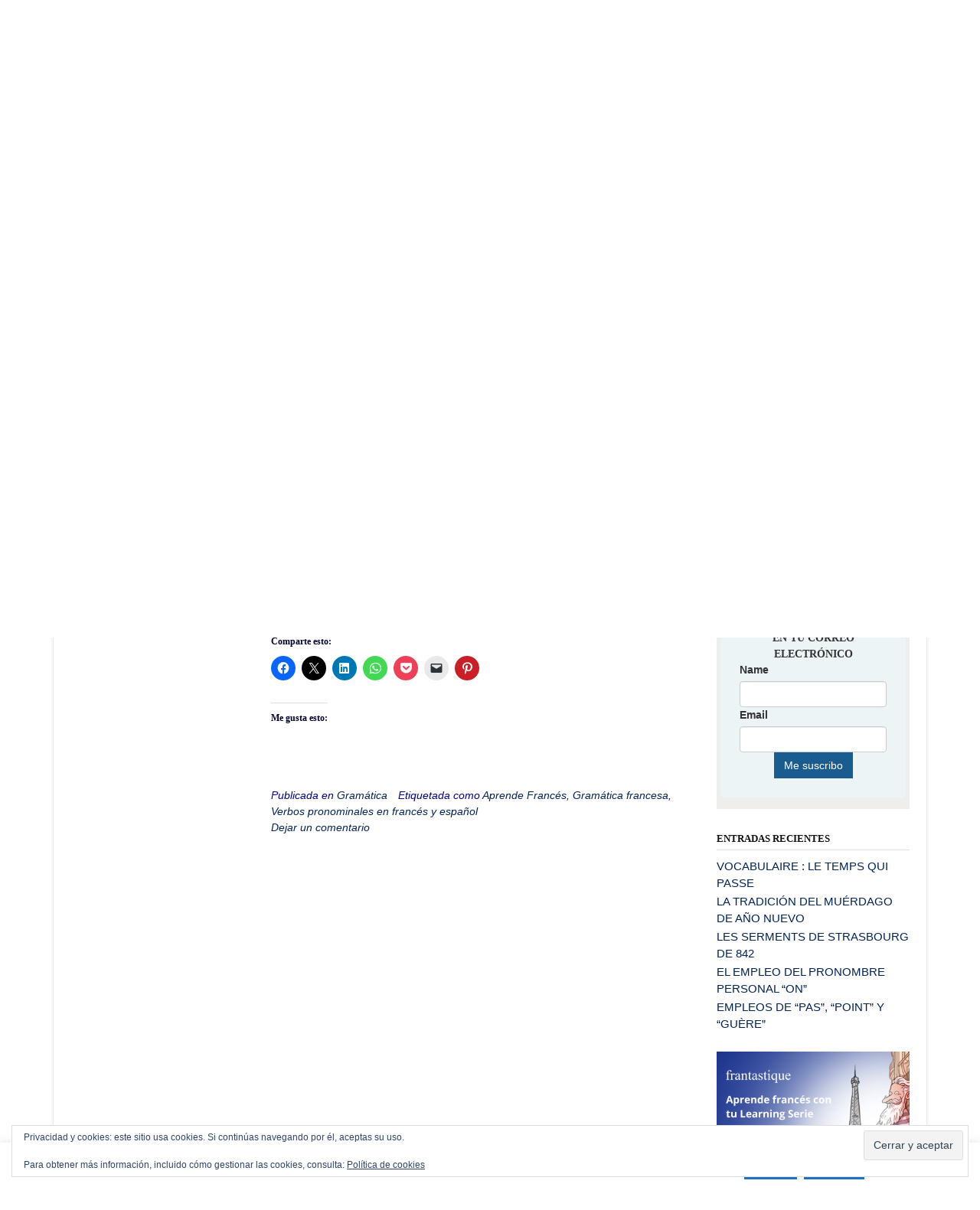

--- FILE ---
content_type: text/html; charset=utf-8
request_url: https://www.google.com/recaptcha/api2/aframe
body_size: 267
content:
<!DOCTYPE HTML><html><head><meta http-equiv="content-type" content="text/html; charset=UTF-8"></head><body><script nonce="K9qper9FVrllYJXE8CuWBg">/** Anti-fraud and anti-abuse applications only. See google.com/recaptcha */ try{var clients={'sodar':'https://pagead2.googlesyndication.com/pagead/sodar?'};window.addEventListener("message",function(a){try{if(a.source===window.parent){var b=JSON.parse(a.data);var c=clients[b['id']];if(c){var d=document.createElement('img');d.src=c+b['params']+'&rc='+(localStorage.getItem("rc::a")?sessionStorage.getItem("rc::b"):"");window.document.body.appendChild(d);sessionStorage.setItem("rc::e",parseInt(sessionStorage.getItem("rc::e")||0)+1);localStorage.setItem("rc::h",'1768730932179');}}}catch(b){}});window.parent.postMessage("_grecaptcha_ready", "*");}catch(b){}</script></body></html>

--- FILE ---
content_type: text/css
request_url: https://elhexagono.net/wp-content/boost-cache/static/888f6f7bd0.min.css
body_size: 51771
content:
.wpe-box-remove{display:none}.wpe-box{padding:6px 9px;margin:0 auto 25px;display:block;width:100%;-moz-box-sizing:border-box;-webkit-box-sizing:border-box;box-sizing:border-box}.wpe-box p:last-child{margin-bottom:0!important}.wpe-box-note{background:#eee;border:1px solid #ccc}.wpe-box-alert{background:#fffbbc;border:1px solid #E6DB55}.wpe-box-error{background:#ffebe8;border:1px solid #C00}.wpe-box-download{background:#e7f7d3;border:1px solid #6c3}a.wpe-button{display:inline-block;background-color:#eee;border:1px solid #ccc;color:#333;line-height:1em;text-align:center;text-decoration:none;padding:6px 15px;margin:0;-moz-border-radius:5px;-webkit-border-radius:5px;border-radius:5px;-webkit-box-shadow:inset 0 1px 0 rgb(245 245 245 / .5),inset 0 -5px 30px rgb(245 245 245 / .25),0 1px 1px rgb(0 0 0 / .3);-moz-box-shadow:inset 0 1px 0 rgb(245 245 245 / .5),inset 0 -5px 30px rgb(245 245 245 / .25),0 1px 1px rgb(0 0 0 / .3);box-shadow:inset 0 1px 0 rgb(245 245 245 / .5),inset 0 -5px 30px rgb(245 245 245 / .25),0 1px 1px rgb(0 0 0 / .3)}a.wpe-button:hover{text-decoration:none;-webkit-box-shadow:inset 0 1px 0 rgb(245 245 245 / .7),inset 0 -5px 30px rgb(245 245 245 / .45),0 1px 1px rgb(0 0 0 / .4);-moz-box-shadow:inset 0 1px 0 rgb(245 245 245 / .7),inset 0 -5px 30px rgb(245 245 245 / .45),0 1px 1px rgb(0 0 0 / .4);box-shadow:inset 0 1px 0 rgb(245 245 245 / .7),inset 0 -5px 30px rgb(245 245 245 / .45),0 1px 1px rgb(0 0 0 / .4)}a.wpe-button:active{border-color:#20559a;-webkit-box-shadow:inset 0 3px 7px rgb(0 0 0 / .5),0 1px 0 #fff0;-moz-box-shadow:inset 0 3px 7px rgb(0 0 0 / .5),0 1px 0 #fff0;box-shadow:inset 0 3px 7px rgb(0 0 0 / .5),0 1px 0 #fff0;border-color:#fff0}a.wpe-button.wpe-button-white{background-color:#eee;color:#333;border-color:#ccc}a.wpe-button.wpe-button-black{background-color:#333;color:#fff;border-color:#444}a.wpe-button.wpe-button-red{background-color:#d32f3b;color:#fff;border-color:#e40}a.wpe-button.wpe-button-green{background-color:#4a0;color:#fff;border-color:#4a0}a.wpe-button.wpe-button-blue{background-color:#07e;color:#fff;border-color:#0af}.wpe-col-remove{display:none}.wpe-col:after{content:".";display:block;height:0;clear:both;visibility:hidden}.wpe-col{width:100%;clear:both;-moz-box-sizing:border-box;-webkit-box-sizing:border-box;box-sizing:border-box}.wpe-col-1,.wpe-col-2,.wpe-col-3{float:left;-moz-box-sizing:border-box;-webkit-box-sizing:border-box;box-sizing:border-box}.wpe-col.wpe-col-12-12 .wpe-col-1{width:47.5%;margin-right:5%}.wpe-col.wpe-col-12-12 .wpe-col-2{width:47.5%}.wpe-col.wpe-col-13-23 .wpe-col-1{width:30%;margin-right:5%}.wpe-col.wpe-col-13-23 .wpe-col-2{width:65%}.wpe-col.wpe-col-23-13 .wpe-col-1{width:65%;margin-right:5%}.wpe-col.wpe-col-23-13 .wpe-col-2{width:30%}.wpe-col.wpe-col-13-13-13 .wpe-col-1{width:30%;margin-right:5%}.wpe-col.wpe-col-13-13-13 .wpe-col-2{width:30%;margin-right:5%}.wpe-col.wpe-col-13-13-13 .wpe-col-3{width:30%}@media screen and (max-width:590px){.wpe-col.wpe-col-12-12 .wpe-col-1{width:100%;margin-right:0}.wpe-col.wpe-col-12-12 .wpe-col-2{width:100%}.wpe-col.wpe-col-13-23 .wpe-col-1{width:100%;margin-right:0}.wpe-col.wpe-col-13-23 .wpe-col-2{width:100%}.wpe-col.wpe-col-23-13 .wpe-col-1{width:100%;margin-right:0}.wpe-col.wpe-col-23-13 .wpe-col-2{width:100%}.wpe-col.wpe-col-13-13-13 .wpe-col-1{width:100%;margin-right:0}.wpe-col.wpe-col-13-13-13 .wpe-col-2{width:100%;margin-right:0}.wpe-col.wpe-col-13-13-13 .wpe-col-3{width:100%}}.pln{color:#000}@media screen{.str{color:#080}.kwd{color:#008}.com{color:#800}.typ{color:#606}.lit{color:#066}.pun,.opn,.clo{color:#660}.tag{color:#008}.atn{color:#606}.atv{color:#080}.dec,.var{color:#606}.fun{color:red}}@media print,projection{.str{color:#060}.kwd{color:#006;font-weight:bold}.com{color:#600;font-style:italic}.typ{color:#404;font-weight:bold}.lit{color:#044}.pun,.opn,.clo{color:#440}.tag{color:#006;font-weight:bold}.atn{color:#404}.atv{color:#060}}pre.prettyprint{padding:2px;border:1px solid #888}ol.linenums{margin-top:0;margin-bottom:0}li.L0,li.L1,li.L2,li.L3,li.L5,li.L6,li.L7,li.L8{list-style-type:none}li.L1,li.L3,li.L5,li.L7,li.L9{background:#eee}body pre{font-size:14px;line-height:20px;padding:20px;background-color:#eee;background-size:40px 40px;background-image:linear-gradient(rgb(255 255 255 / .5) 50%,#fff0 50%,#fff0);background-image:-webkit-linear-gradient(rgb(255 255 255 / .5) 50%,#fff0 50%,#fff0);background-image:-moz-linear-gradient(rgb(255 255 255 / .5) 50%,#fff0 50%,#fff0);background-image:-ms-linear-gradient(rgb(255 255 255 / .5) 50%,#fff0 50%,#fff0);background-image:-o-linear-gradient(rgb(255 255 255 / .5) 50%,#fff0 50%,#fff0)}body pre code{font-size:14px;line-height:20px;background:#fff0}body pre.prettyprinted{border:none;padding:20px;padding-left:85px}body pre.prettyprinted.linenums ol.linenums{color:#ccc;margin:0 0 0 65px;padding:0}body pre.prettyprinted.linenums{padding-left:0}body pre.prettyprinted.linenums li{padding-left:20px;margin-left:0;background:#fff0;border-left:1px solid #ccc}body pre.prettyprinted.linenums li.L0,body pre.prettyprinted.linenums li.L1,body pre.prettyprinted.linenums li.L2,body pre.prettyprinted.linenums li.L3,body pre.prettyprinted.linenums li.L5,body pre.prettyprinted.linenums li.L6,body pre.prettyprinted.linenums li.L7,body pre.prettyprinted.linenums li.L8{list-style-type:decimal}body pre.prettyprinted .pln{color:#000}.lang-css .pln{color:#0080ff}body pre.prettyprinted .kwd{color:blue}body pre.prettyprinted.lang-css .kwd{color:#8080c0}body pre.prettyprinted .pun,body pre.prettyprinted .opn,body pre.prettyprinted .clo{color:#8000ff}body pre.prettyprinted.lang-css .pun,body pre.prettyprinted.lang-css .opn,body pre.prettyprinted.lang-css .clo{color:#000}body pre.prettyprinted .str{color:#666}body pre.prettyprinted.lang-css .str{color:#000}body pre.prettyprinted .com{color:#080}body pre.prettyprinted .lit{color:#066}body pre.prettyprinted.lang-css .lit{color:#000}body pre.prettyprinted .tag{color:blue}body pre.prettyprinted .atn{color:red}body pre.prettyprinted .atv{color:#8000ff}body pre.prettyprinted .typ{color:#000}body pre.prettyprinted .dec,body pre.prettyprinted .var{color:#000}body pre.prettyprinted .fun{color:red}body pre.prettyprinted[class*="lang-"]{padding:0;position:relative}body pre.prettyprinted[class*="lang-"] ol.linenums{margin-top:20px}body pre.prettyprinted[class*="lang-"] ol.linenums li:last-child{padding-bottom:20px}body pre.prettyprinted[class*="lang-"]:before{content:"</>";text-align:center;color:#fff;background:#ccc;padding-right:0;display:block;position:absolute;top:0;left:0;width:66px;height:20px}body pre.prettyprinted.lang-js:before{content:"JS"}body pre.prettyprinted.lang-css:before{content:"CSS"}body pre.prettyprinted.lang-php:before{content:"PHP"}body pre.prettyprinted.lang-html:before{content:"HTML"}#cookie-law-info-bar{font-size:15px;margin:0 auto;padding:12px 10px;position:absolute;text-align:center;box-sizing:border-box;width:100%;z-index:9999;display:none;left:0;font-weight:300;box-shadow:0 -1px 10px 0 rgb(172 171 171 / .3)}#cookie-law-info-again{font-size:10pt;margin:0;padding:5px 10px;text-align:center;z-index:9999;cursor:pointer;box-shadow:#161616 2px 2px 5px 2px}#cookie-law-info-bar span{vertical-align:middle}.cli-plugin-button,.cli-plugin-button:visited{display:inline-block;padding:9px 12px;color:#fff;text-decoration:none;position:relative;cursor:pointer;margin-left:5px;text-decoration:none}.cli-plugin-main-link{margin-left:0;font-weight:550;text-decoration:underline}.cli-plugin-button:hover{background-color:#111;color:#fff;text-decoration:none}.small.cli-plugin-button,.small.cli-plugin-button:visited{font-size:11px}.cli-plugin-button,.cli-plugin-button:visited,.medium.cli-plugin-button,.medium.cli-plugin-button:visited{font-size:13px;font-weight:400;line-height:1}.large.cli-plugin-button,.large.cli-plugin-button:visited{font-size:14px;padding:8px 14px 9px}.super.cli-plugin-button,.super.cli-plugin-button:visited{font-size:34px;padding:8px 14px 9px}.pink.cli-plugin-button,.magenta.cli-plugin-button:visited{background-color:#e22092}.pink.cli-plugin-button:hover{background-color:#c81e82}.green.cli-plugin-button,.green.cli-plugin-button:visited{background-color:#91bd09}.green.cli-plugin-button:hover{background-color:#749a02}.red.cli-plugin-button,.red.cli-plugin-button:visited{background-color:#e62727}.red.cli-plugin-button:hover{background-color:#cf2525}.orange.cli-plugin-button,.orange.cli-plugin-button:visited{background-color:#ff5c00}.orange.cli-plugin-button:hover{background-color:#d45500}.blue.cli-plugin-button,.blue.cli-plugin-button:visited{background-color:#2981e4}.blue.cli-plugin-button:hover{background-color:#2575cf}.yellow.cli-plugin-button,.yellow.cli-plugin-button:visited{background-color:#ffb515}.yellow.cli-plugin-button:hover{background-color:#fc9200}.cli-plugin-button{margin-top:5px}.cli-bar-popup{-moz-background-clip:padding;-webkit-background-clip:padding;background-clip:padding-box;-webkit-border-radius:30px;-moz-border-radius:30px;border-radius:30px;padding:20px}.cli-powered_by_p{width:100%!important;display:block!important;color:#333;clear:both;font-style:italic!important;font-size:12px!important;margin-top:15px!important}.cli-powered_by_a{color:#333;font-weight:600!important;font-size:12px!important}.cli-plugin-main-link.cli-plugin-button{text-decoration:none}.cli-plugin-main-link.cli-plugin-button{margin-left:5px}.gdpr-container-fluid{width:100%;padding-right:15px;padding-left:15px;margin-right:auto;margin-left:auto}.gdpr-row{display:-ms-flexbox;display:flex;-ms-flex-wrap:wrap;flex-wrap:wrap;margin-right:-15px;margin-left:-15px}.gdpr-col-4{-ms-flex:0 0 33.333333%;flex:0 0 33.333333%;max-width:33.333333%}.gdpr-col-8{-ms-flex:0 0 66.666667%;flex:0 0 66.666667%;max-width:66.666667%}.gdpr-align-items-stretch{-ms-flex-align:stretch!important;align-items:stretch!important}.gdpr-d-flex{display:-ms-flexbox!important;display:flex!important}.gdpr-px-0{padding-left:0;padding-right:0}.modal-backdrop.show{opacity:.8}.modal-open{overflow:hidden}.modal-open .gdpr-modal{overflow-x:hidden;overflow-y:auto}.gdpr-modal.fade .gdpr-modal-dialog{transition:-webkit-transform .3s ease-out;transition:transform .3s ease-out;transition:transform .3s ease-out,-webkit-transform .3s ease-out;-webkit-transform:translate(0,-25%);transform:translate(0,-25%)}.gdpr-modal.show .gdpr-modal-dialog{-webkit-transform:translate(0,0);transform:translate(0,0)}.modal-backdrop{position:fixed;top:0;right:0;bottom:0;left:0;z-index:1039;background-color:#000}.modal-backdrop.fade{opacity:0}.modal-backdrop.show{opacity:.5}.gdpr-modal{position:fixed;top:0;right:0;bottom:0;left:0;z-index:1050;display:none;overflow:hidden;outline:0}.gdpr-modal a{text-decoration:none}.gdpr-modal .gdpr-modal-dialog{position:relative;width:auto;margin:.5rem;pointer-events:none;font-family:-apple-system,BlinkMacSystemFont,"Segoe UI",Roboto,"Helvetica Neue",Arial,sans-serif,"Apple Color Emoji","Segoe UI Emoji","Segoe UI Symbol";font-size:1rem;font-weight:400;line-height:1.5;color:#212529;text-align:left;display:-ms-flexbox;display:flex;-ms-flex-align:center;align-items:center;min-height:calc(100% - (.5rem * 2))}@media (min-width:576px){.gdpr-modal .gdpr-modal-dialog{max-width:500px;margin:1.75rem auto;min-height:calc(100% - (1.75rem * 2))}}@media (min-width:992px){.gdpr-modal .gdpr-modal-dialog{max-width:900px}}.gdpr-modal-content{position:relative;display:-ms-flexbox;display:flex;-ms-flex-direction:column;flex-direction:column;width:100%;pointer-events:auto;background-color:#fff;background-clip:padding-box;border:1px solid rgb(0 0 0 / .2);border-radius:.3rem;outline:0}.gdpr-modal .row{margin:0 -15px}.gdpr-modal .modal-body{padding:0;position:relative;-ms-flex:1 1 auto;flex:1 1 auto}.gdpr-modal .close{position:absolute;right:10px;top:10px;z-index:1;padding:0;background-color:#fff0;border:0;-webkit-appearance:none;font-size:1.5rem;font-weight:700;line-height:1;color:#000;text-shadow:0 1px 0 #fff}.gdpr-modal .close:focus{outline:0}.gdpr-switch{display:inline-block;position:relative;min-height:1px;padding-left:70px;font-size:14px}.gdpr-switch input[type="checkbox"]{display:none}.gdpr-switch .gdpr-slider{background-color:#e3e1e8;height:24px;width:50px;bottom:0;cursor:pointer;left:0;position:absolute;right:0;top:0;transition:.4s}.gdpr-switch .gdpr-slider:before{background-color:#fff;bottom:2px;content:"";height:20px;left:2px;position:absolute;transition:.4s;width:20px}.gdpr-switch input:checked+.gdpr-slider{background-color:#63b35f}.gdpr-switch input:checked+.gdpr-slider:before{transform:translateX(26px)}.gdpr-switch .gdpr-slider{border-radius:34px}.gdpr-switch .gdpr-slider:before{border-radius:50%}.gdpr-tab-content>.gdpr-tab-pane{display:none}.gdpr-tab-content>.active{display:block}.gdpr-fade{transition:opacity .15s linear}.gdpr-nav-pills{display:-ms-flexbox;display:flex;-ms-flex-wrap:wrap;flex-wrap:wrap;padding-left:0;margin-bottom:0;list-style:none;-ms-flex-direction:column!important;flex-direction:column!important;align-items:stretch!important;-ms-align-items:stretch!important}.nav.gdpr-nav-pills,.gdpr-tab-content{width:100%;padding:30px}.nav.gdpr-nav-pills{background:#f3f3f3}.nav.gdpr-nav-pills .gdpr-nav-link{border:1px solid #0070ad;margin-bottom:10px;color:#0070ad;font-size:14px;display:block;padding:.5rem 1rem;border-radius:.25rem}.nav.gdpr-nav-pills .gdpr-nav-link.active,.nav.gdpr-nav-pills .show>.gdpr-nav-link{background-color:#0070ad;border:1px solid #0070ad}.nav.gdpr-nav-pills .gdpr-nav-link.active{color:#fff}.gdpr-tab-content .gdpr-button-wrapper{padding-top:30px;margin-top:30px;border-top:1px solid #d6d6d6}.gdpr-tab-content .gdpr-button-wrapper .btn-gdpr{background-color:#0070ad;border-color:#0070ad;color:#fff;font-size:14px;display:inline-block;font-weight:400;text-align:center;white-space:nowrap;vertical-align:middle;-webkit-user-select:none;-moz-user-select:none;-ms-user-select:none;user-select:none;border:1px solid #fff0;padding:.375rem .75rem;font-size:1rem;line-height:1.5;border-radius:.25rem;transition:color .15s ease-in-out,background-color .15s ease-in-out,border-color .15s ease-in-out,box-shadow .15s ease-in-out}.gdpr-tab-content p{color:#343438;font-size:14px;margin-top:0}.gdpr-tab-content h4{font-size:20px;margin-bottom:.5rem;margin-top:0;font-family:inherit;font-weight:500;line-height:1.2;color:inherit}.cli-container-fluid{padding-right:15px;padding-left:15px;margin-right:auto;margin-left:auto}.cli-row{display:-ms-flexbox;display:flex;-ms-flex-wrap:wrap;flex-wrap:wrap;margin-right:-15px;margin-left:-15px}.cli-col-4{-ms-flex:0 0 33.333333%;flex:0 0 33.333333%;max-width:33.333333%}.cli-col-8{-ms-flex:0 0 66.666667%;flex:0 0 66.666667%;max-width:66.666667%}.cli-align-items-stretch{-ms-flex-align:stretch!important;align-items:stretch!important}.cli-d-flex{display:-ms-flexbox!important;display:flex!important}.cli-px-0{padding-left:0;padding-right:0}.cli-btn{cursor:pointer;font-size:14px;display:inline-block;font-weight:400;text-align:center;white-space:nowrap;vertical-align:middle;-webkit-user-select:none;-moz-user-select:none;-ms-user-select:none;user-select:none;border:1px solid #fff0;padding:.5rem 1.25rem;line-height:1;border-radius:.25rem;transition:all .15s ease-in-out}.cli-btn:hover{opacity:.8}.cli-read-more-link{cursor:pointer;font-size:15px;font-weight:500;text-decoration:underline}.cli-btn:focus{outline:0}.cli-modal-backdrop.cli-show{opacity:.8}.cli-modal-open{overflow:hidden}.cli-barmodal-open{overflow:hidden}.cli-modal-open .cli-modal{overflow-x:hidden;overflow-y:auto}.cli-modal.cli-fade .cli-modal-dialog{transition:-webkit-transform .3s ease-out;transition:transform .3s ease-out;transition:transform .3s ease-out,-webkit-transform .3s ease-out;-webkit-transform:translate(0,-25%);transform:translate(0,-25%)}.cli-modal.cli-show .cli-modal-dialog{-webkit-transform:translate(0,0);transform:translate(0,0)}.cli-modal-backdrop{position:fixed;top:0;right:0;bottom:0;left:0;z-index:1040;background-color:#000;display:none}.cli-modal-backdrop.cli-fade{opacity:0}.cli-modal-backdrop.cli-show{opacity:.5;display:block}.cli-modal.cli-show{display:block}.cli-modal a{text-decoration:none}.cli-modal .cli-modal-dialog{position:relative;width:auto;margin:.5rem;pointer-events:none;font-family:-apple-system,BlinkMacSystemFont,"Segoe UI",Roboto,"Helvetica Neue",Arial,sans-serif,"Apple Color Emoji","Segoe UI Emoji","Segoe UI Symbol";font-size:1rem;font-weight:400;line-height:1.5;color:#212529;text-align:left;display:-ms-flexbox;display:flex;-ms-flex-align:center;align-items:center;min-height:calc(100% - (.5rem * 2))}@media (min-width:576px){.cli-modal .cli-modal-dialog{max-width:500px;margin:1.75rem auto;min-height:calc(100% - (1.75rem * 2))}}@media (min-width:992px){.cli-modal .cli-modal-dialog{max-width:900px}}.cli-modal-content{position:relative;display:-ms-flexbox;display:flex;-ms-flex-direction:column;flex-direction:column;width:100%;pointer-events:auto;background-color:#fff;background-clip:padding-box;border-radius:.3rem;outline:0}.cli-modal .row{margin:0 -15px}.cli-modal .modal-body{padding:0;position:relative;-ms-flex:1 1 auto;flex:1 1 auto}.cli-modal .cli-modal-close{position:absolute;right:10px;top:10px;z-index:1;padding:0;background-color:transparent!important;border:0;-webkit-appearance:none;font-size:1.5rem;font-weight:700;line-height:1;color:#000;text-shadow:0 1px 0 #fff}.cli-modal .cli-modal-close:focus{outline:0}.cli-switch{display:inline-block;position:relative;min-height:1px;padding-left:70px;font-size:14px}.cli-switch input[type="checkbox"]{display:none}.cli-switch .cli-slider{background-color:#e3e1e8;height:24px;width:50px;bottom:0;cursor:pointer;left:0;position:absolute;right:0;top:0;transition:.4s}.cli-switch .cli-slider:before{background-color:#fff;bottom:2px;content:"";height:20px;left:2px;position:absolute;transition:.4s;width:20px}.cli-switch input:checked+.cli-slider{background-color:#00acad}.cli-switch input:checked+.cli-slider:before{transform:translateX(26px)}.cli-switch .cli-slider{border-radius:34px}.cli-switch .cli-slider:before{border-radius:50%}.cli-tab-content{background:#fff}.cli-tab-content>.cli-active{display:block}.cli-fade{transition:opacity .15s linear}.cli-nav-pills{display:-ms-flexbox;display:flex;-ms-flex-wrap:wrap;flex-wrap:wrap;padding-left:0;margin-bottom:0;list-style:none;-ms-flex-direction:column;flex-direction:column}.cli-nav-pills,.cli-tab-content{width:100%;padding:30px}@media (max-width:767px){.cli-nav-pills,.cli-tab-content{padding:30px 10px}}.cli-nav-pills{background:#f3f3f3}.cli-nav-pills .cli-nav-link{border:1px solid #00acad;margin-bottom:10px;color:#00acad;font-size:14px;display:block;padding:.5rem 1rem;border-radius:.25rem;cursor:pointer}.cli-nav-pills .cli-nav-link.cli-active,.cli-nav-pills .cli-show>.cli-nav-link{background-color:#00acad;border:1px solid #00acad}.cli-nav-pills .cli-nav-link.cli-active{color:#fff}.cli-tab-content .cli-button-wrapper{padding-top:30px;margin-top:30px;border-top:1px solid #d6d6d6}.cli-tab-content p{color:#343438;font-size:14px;margin-top:0}.cli-tab-content h4{font-size:20px;margin-bottom:1.5rem;margin-top:0;font-family:inherit;font-weight:500;line-height:1.2;color:inherit}.cli-container-fluid{padding-right:15px;padding-left:15px;margin-right:auto;margin-left:auto}.cli-row{display:-ms-flexbox;display:flex;-ms-flex-wrap:wrap;flex-wrap:wrap;margin-right:-15px;margin-left:-15px}.cli-col-4{-ms-flex:0 0 33.333333%;flex:0 0 33.333333%;max-width:33.333333%}.cli-col-8{-ms-flex:0 0 66.666667%;flex:0 0 66.666667%;max-width:66.666667%;flex-direction:column}.cli-align-items-stretch{-ms-flex-align:stretch!important;align-items:stretch!important}.cli-d-flex{display:-ms-flexbox!important;display:flex!important}.cli-px-0{padding-left:0;padding-right:0}.cli-btn{cursor:pointer;font-size:14px;display:inline-block;font-weight:400;text-align:center;white-space:nowrap;vertical-align:middle;-webkit-user-select:none;-moz-user-select:none;-ms-user-select:none;user-select:none;border:1px solid #fff0;padding:.5rem 1.25rem;line-height:1;border-radius:.25rem;transition:all .15s ease-in-out}.cli-btn:hover{opacity:.8}.cli-read-more-link{cursor:pointer;font-size:15px;font-weight:500;text-decoration:underline}.cli-btn:focus{outline:0}.cli-modal-backdrop.cli-show{opacity:.8}.cli-modal-open{overflow:hidden}.cli-barmodal-open{overflow:hidden}.cli-modal-open .cli-modal{overflow-x:hidden;overflow-y:auto}.cli-modal.cli-fade .cli-modal-dialog{transition:-webkit-transform .3s ease-out;transition:transform .3s ease-out;transition:transform .3s ease-out,-webkit-transform .3s ease-out;-webkit-transform:translate(0,-25%);transform:translate(0,-25%)}.cli-modal.cli-show .cli-modal-dialog{-webkit-transform:translate(0,0);transform:translate(0,0)}.cli-modal-backdrop{position:fixed;top:0;right:0;bottom:0;left:0;z-index:1040;background-color:#000;-webkit-transform:scale(0);transform:scale(0);transition:opacity ease-in-out 0.5s}.cli-modal-backdrop.cli-fade{opacity:0}.cli-modal-backdrop.cli-show{opacity:.5;-webkit-transform:scale(1);transform:scale(1)}.cli-modal{position:fixed;top:0;right:0;bottom:0;left:0;z-index:99999;transform:scale(0);overflow:hidden;outline:0;display:none}.cli-modal a{text-decoration:none}.cli-modal .cli-modal-dialog{position:relative;width:auto;margin:.5rem;pointer-events:none;font-family:inherit;font-size:1rem;font-weight:400;line-height:1.5;color:#212529;text-align:left;display:-ms-flexbox;display:flex;-ms-flex-align:center;align-items:center;min-height:calc(100% - (.5rem * 2))}@media (min-width:576px){.cli-modal .cli-modal-dialog{max-width:500px;margin:1.75rem auto;min-height:calc(100% - (1.75rem * 2))}}.cli-modal-content{position:relative;display:-ms-flexbox;display:flex;-ms-flex-direction:column;flex-direction:column;width:100%;pointer-events:auto;background-color:#fff;background-clip:padding-box;border-radius:.2rem;box-sizing:border-box;outline:0}.cli-modal .row{margin:0 -15px}.cli-modal .modal-body{padding:0;position:relative;-ms-flex:1 1 auto;flex:1 1 auto}.cli-modal .cli-modal-close:focus{outline:0}.cli-switch{display:inline-block;position:relative;min-height:1px;padding-left:38px;font-size:14px}.cli-switch input[type="checkbox"]{display:none}.cli-switch .cli-slider{background-color:#e3e1e8;height:20px;width:38px;bottom:0;cursor:pointer;left:0;position:absolute;right:0;top:0;transition:.4s}.cli-switch .cli-slider:before{background-color:#fff;bottom:2px;content:"";height:15px;left:3px;position:absolute;transition:.4s;width:15px}.cli-switch input:checked+.cli-slider{background-color:#61a229}.cli-switch input:checked+.cli-slider:before{transform:translateX(18px)}.cli-switch .cli-slider{border-radius:34px;font-size:0}.cli-switch .cli-slider:before{border-radius:50%}.cli-tab-content{background:#fff}.cli-nav-pills{display:-ms-flexbox;display:flex;-ms-flex-wrap:wrap;flex-wrap:wrap;padding-left:0;margin-bottom:0;list-style:none;-ms-flex-direction:column;flex-direction:column}.cli-nav-pills,.cli-tab-content{width:100%;padding:5px 30px 5px 5px;box-sizing:border-box}@media (max-width:767px){.cli-nav-pills,.cli-tab-content{padding:30px 10px}}.cli-nav-pills{background:#fff}.cli-nav-pills .cli-nav-link{border:1px solid #ccc;margin-bottom:10px;color:#2a2a2a;font-size:14px;display:block;padding:.5rem 1rem;border-radius:.25rem;cursor:pointer}.cli-nav-pills .cli-nav-link.cli-active,.cli-nav-pills .cli-show>.cli-nav-link{background-color:#f6f6f9;border:1px solid #ccc}.cli-nav-pills .cli-nav-link.cli-active{color:#2a2a2a}.cli-tab-content .cli-button-wrapper{padding-top:30px;margin-top:30px;border-top:1px solid #d6d6d6}.cli-tab-content p{color:#343438;font-size:14px;margin-top:0}.cli-tab-content h4{font-size:20px;margin-bottom:1.5rem;margin-top:0;font-family:inherit;font-weight:500;line-height:1.2;color:inherit}#cookie-law-info-bar .cli-nav-pills,#cookie-law-info-bar .cli-tab-content,#cookie-law-info-bar .cli-nav-pills .cli-show>.cli-nav-link,#cookie-law-info-bar a.cli-nav-link.cli-active{background:#fff0}#cookie-law-info-bar .cli-nav-pills .cli-nav-link.cli-active,#cookie-law-info-bar .cli-nav-link,#cookie-law-info-bar .cli-tab-container p,#cookie-law-info-bar span.cli-necessary-caption,#cookie-law-info-bar .cli-switch .cli-slider:after{color:inherit}#cookie-law-info-bar .cli-tab-header a:before{border-right:1px solid currentColor;border-bottom:1px solid currentColor}#cookie-law-info-bar .cli-row{margin-top:20px}#cookie-law-info-bar .cli-col-4{-webkit-box-flex:0;-ms-flex:0 0 auto;flex:0 0 auto;width:auto;max-width:none}#cookie-law-info-bar .cli-col-8{flex-basis:0%;-webkit-box-flex:1;-ms-flex-positive:1;flex-grow:1;max-width:100%}.cli-wrapper{max-width:90%;float:none;margin:0 auto}#cookie-law-info-bar .cli-tab-content h4{margin-bottom:.5rem}#cookie-law-info-bar .cli-nav-pills .cli-nav-link{padding:.2rem .5rem}#cookie-law-info-bar .cli-tab-container{display:none;text-align:left}.cli-tab-footer .cli-btn{background-color:#00acad;padding:10px 15px;text-decoration:none}.cli-tab-footer .wt-cli-privacy-accept-btn{background-color:#61a229;color:#fff;border-radius:0}.cli-tab-footer{width:100%;text-align:right;padding:20px 0}.cli-col-12{width:100%}.cli-tab-header{display:flex;justify-content:space-between}.cli-tab-header a:before{width:10px;height:2px;left:0;top:calc(50% - 1px)}.cli-tab-header a:after{width:2px;height:10px;left:4px;top:calc(50% - 5px);-webkit-transform:none;transform:none}.cli-tab-header a:before{width:7px;height:7px;border-right:1px solid #4a6e78;border-bottom:1px solid #4a6e78;content:" ";transform:rotate(-45deg);-webkit-transition:all 0.2s ease-in-out;-moz-transition:all 0.2s ease-in-out;transition:all 0.2s ease-in-out;margin-right:10px}.cli-tab-header a.cli-nav-link{position:relative;display:flex;align-items:center;font-size:14px;color:#000;text-transform:capitalize}.cli-tab-header.cli-tab-active .cli-nav-link:before{transform:rotate(45deg);-webkit-transition:all 0.2s ease-in-out;-moz-transition:all 0.2s ease-in-out;transition:all 0.2s ease-in-out}.cli-tab-header{border-radius:5px;padding:12px 15px;cursor:pointer;transition:background-color 0.2s ease-out 0.3s,color 0.2s ease-out 0s;background-color:#f2f2f2}.cli-modal .cli-modal-close{position:absolute;right:0;top:0;z-index:1;-webkit-appearance:none;width:40px;height:40px;padding:0;border-radius:50%;padding:10px;background:#fff0;border:none;min-width:40px}.cli-tab-container h4,.cli-tab-container h1{font-family:inherit;font-size:16px;margin-bottom:15px;margin:10px 0}#cliSettingsPopup .cli-tab-section-container{padding-top:12px}.cli-tab-container p,.cli-privacy-content-text{font-size:14px;line-height:1.4;margin-top:0;padding:0;color:#000}.wt-cli-privacy{display:none}.cli-tab-content{display:none}.cli-tab-section .cli-tab-content{padding:10px 20px 5px 20px}.cli-tab-section{margin-top:5px}@media (min-width:992px){.cli-modal .cli-modal-dialog{max-width:645px}}.cli-switch .cli-slider:after{content:attr(data-cli-disable);position:absolute;right:50px;color:#000;font-size:12px;text-align:right;min-width:80px}.cli-switch input:checked+.cli-slider:after{content:attr(data-cli-enable)}.cli-privacy-overview:not(.cli-collapsed) .cli-privacy-content{max-height:60px;transition:max-height 0.15s ease-out;overflow:hidden}a.cli-privacy-readmore{font-size:12px;margin-top:12px;display:inline-block;padding-bottom:0;cursor:pointer;color:#000;text-decoration:underline}.cli-modal-footer{position:relative}a.cli-privacy-readmore:before{content:attr(data-readmore-text)}.cli-collapsed a.cli-privacy-readmore:before{content:attr(data-readless-text)}.cli-collapsed .cli-privacy-content{transition:max-height 0.25s ease-in}.cli-privacy-content p{margin-bottom:0}.cli-modal-close svg{fill:#000}span.cli-necessary-caption{color:#000;font-size:12px}.cli-tab-section.cli-privacy-tab{display:none}#cookie-law-info-bar .cli-tab-section.cli-privacy-tab{display:block}#cookie-law-info-bar .cli-privacy-overview{display:none}.cli-tab-container .cli-row{max-height:500px;overflow-y:auto}.cli-modal.cli-blowup.cli-out{z-index:-1}.cli-modal.cli-blowup{z-index:999999;transform:scale(1)}.cli-modal.cli-blowup .cli-modal-dialog{animation:blowUpModal 0.5s cubic-bezier(.165,.84,.44,1) forwards}.cli-modal.cli-blowup.cli-out .cli-modal-dialog{animation:blowUpModalTwo 0.5s cubic-bezier(.165,.84,.44,1) forwards}@keyframes blowUpContent{0%{transform:scale(1);opacity:1}99.9%{transform:scale(2);opacity:0}100%{transform:scale(0)}}@keyframes blowUpContentTwo{0%{transform:scale(2);opacity:0}100%{transform:scale(1);opacity:1}}@keyframes blowUpModal{0%{transform:scale(0)}100%{transform:scale(1)}}@keyframes blowUpModalTwo{0%{transform:scale(1);opacity:1}50%{transform:scale(.5);opacity:0}100%{transform:scale(0);opacity:0}}.cli-tab-section .cookielawinfo-row-cat-table td,.cli-tab-section .cookielawinfo-row-cat-table th{font-size:12px}.cli_settings_button{cursor:pointer}.wt-cli-sr-only{display:none;font-size:16px}a.wt-cli-element.cli_cookie_close_button{text-decoration:none;color:#333;font-size:22px;line-height:22px;cursor:pointer;position:absolute;right:10px;top:5px}.cli-bar-container{float:none;margin:0 auto;display:-webkit-box;display:-moz-box;display:-ms-flexbox;display:-webkit-flex;display:flex;justify-content:space-between;-webkit-box-align:center;-moz-box-align:center;-ms-flex-align:center;-webkit-align-items:center;align-items:center}.cli-bar-btn_container{margin-left:20px;display:-webkit-box;display:-moz-box;display:-ms-flexbox;display:-webkit-flex;display:flex;-webkit-box-align:center;-moz-box-align:center;-ms-flex-align:center;-webkit-align-items:center;align-items:center;flex-wrap:nowrap}.cli-style-v2 a{cursor:pointer}.cli-bar-btn_container a{white-space:nowrap}.cli-style-v2 .cli-plugin-main-link{font-weight:inherit}.cli-style-v2{font-size:11pt;line-height:18px;font-weight:400}#cookie-law-info-bar[data-cli-type="widget"] .cli-bar-container,#cookie-law-info-bar[data-cli-type="popup"] .cli-bar-container{display:block}.cli-style-v2 .cli-bar-message{width:70%;text-align:left}#cookie-law-info-bar[data-cli-type="widget"] .cli-bar-message,#cookie-law-info-bar[data-cli-type="popup"] .cli-bar-message{width:100%}#cookie-law-info-bar[data-cli-type="widget"] .cli-style-v2 .cli-bar-btn_container{margin-top:8px;margin-left:0;flex-wrap:wrap}#cookie-law-info-bar[data-cli-type="popup"] .cli-style-v2 .cli-bar-btn_container{margin-top:8px;margin-left:0}#cookie-law-info-bar[data-cli-style="cli-style-v2"] .cli_messagebar_head{text-align:left;margin-bottom:5px;margin-top:0;font-size:16px}.cli-style-v2 .cli-bar-message .wt-cli-ccpa-element,.cli-style-v2 .cli-bar-message .wt-cli-ccpa-checkbox{margin-top:5px}.cli-style-v2 .cli-bar-btn_container .cli_action_button,.cli-style-v2 .cli-bar-btn_container .cli-plugin-main-link,.cli-style-v2 .cli-bar-btn_container .cli_settings_button{margin-left:5px}.wt-cli-ccpa-checkbox label{font-size:inherit;cursor:pointer;margin:0 0 0 5px}#cookie-law-info-bar[data-cli-style="cli-style-v2"]{padding:14px 25px}#cookie-law-info-bar[data-cli-style="cli-style-v2"][data-cli-type="widget"]{padding:32px 30px}#cookie-law-info-bar[data-cli-style="cli-style-v2"][data-cli-type="popup"]{padding:32px 45px}.cli-style-v2 .cli-plugin-main-link:not(.cli-plugin-button),.cli-style-v2 .cli_settings_button:not(.cli-plugin-button),.cli-style-v2 .cli_action_button:not(.cli-plugin-button){text-decoration:underline}.cli-style-v2 .cli-bar-btn_container .cli-plugin-button{margin-top:5px;margin-bottom:5px}a.wt-cli-ccpa-opt-out{white-space:nowrap;text-decoration:underline}.wt-cli-necessary-checkbox{display:none!important}@media (max-width:985px){.cli-style-v2 .cli-bar-message{width:100%}.cli-style-v2.cli-bar-container{justify-content:left;flex-wrap:wrap}.cli-style-v2 .cli-bar-btn_container{margin-left:0;margin-top:10px}#cookie-law-info-bar[data-cli-style="cli-style-v2"],#cookie-law-info-bar[data-cli-style="cli-style-v2"][data-cli-type="widget"],#cookie-law-info-bar[data-cli-style="cli-style-v2"][data-cli-type="popup"]{padding:25px 25px}}.wt-cli-ckyes-brand-logo{display:flex;align-items:center;font-size:9px;color:#111;font-weight:400}.wt-cli-ckyes-brand-logo img{width:65px;margin-left:2px}.wt-cli-privacy-overview-actions{padding-bottom:0}@media only screen and (max-width:479px) and (min-width:320px){.cli-style-v2 .cli-bar-btn_container{flex-wrap:wrap}}.wt-cli-cookie-description{font-size:14px;line-height:1.4;margin-top:0;padding:0;color:#000}.sayit{background:#f1f3f5;border-radius:4px;cursor:pointer;padding:.1em .3em;transition:all .2s;position:relative}.sayit:before{background-image:url("data:image/svg+xml;charset=utf8,%3C?xml version='1.0' encoding='UTF-8'?%3E%3Csvg width='20px' height='20px' viewBox='0 0 20 20' version='1.1' xmlns='http://www.w3.org/2000/svg' xmlns:xlink='http://www.w3.org/1999/xlink'%3E%3C!-- Generator: Sketch 52.4 (67378) - http://www.bohemiancoding.com/sketch --%3E%3Ctitle%3Ebutton%3C/title%3E%3Cdesc%3ECreated with Sketch.%3C/desc%3E%3Cg id='Page-1' stroke='none' stroke-width='1' fill='none' fill-rule='evenodd'%3E%3Cg id='button' fill='%23ff4710' fill-rule='nonzero'%3E%3Cpolygon id='play' points='14 10 8 5.5 8 14.5'%3E%3C/polygon%3E%3Cpath d='M10,1 C5.05228475,1 1,5.05228475 1,10 C1,14.9477153 5.05228475,19 10,19 C14.9477153,19 19,14.9477153 19,10 C19,5.05228475 14.9477153,1 10,1 Z' id='circle' stroke='%23ff4710' stroke-width='2' fill-opacity='0'%3E%3C/path%3E%3C/g%3E%3C/g%3E%3C/svg%3E");content:'';width:16px;height:16px;display:inline-block;position:relative;top:2px;background-repeat:no-repeat;background-position:center;background-size:cover;margin-right:5px}.sayit:hover:before{background-image:url("data:image/svg+xml;charset=utf8,%3C?xml version='1.0' encoding='UTF-8'?%3E%3Csvg width='20px' height='20px' viewBox='0 0 20 20' version='1.1' xmlns='http://www.w3.org/2000/svg' xmlns:xlink='http://www.w3.org/1999/xlink'%3E%3C!-- Generator: Sketch 52.4 (67378) - http://www.bohemiancoding.com/sketch --%3E%3Ctitle%3Ebutton%3C/title%3E%3Cdesc%3ECreated with Sketch.%3C/desc%3E%3Cg id='Page-1' stroke='none' stroke-width='1' fill='none' fill-rule='evenodd'%3E%3Cg id='button' fill-rule='nonzero'%3E%3Cpath d='M10,1 C5.05228475,1 1,5.05228475 1,10 C1,14.9477153 5.05228475,19 10,19 C14.9477153,19 19,14.9477153 19,10 C19,5.05228475 14.9477153,1 10,1 Z' id='circle' stroke='%23FF510D' stroke-width='2' fill='%23FF4710'%3E%3C/path%3E%3Cpolygon id='play' fill='%23FFFFFF' points='14 10 8 5.5 8 14.5'%3E%3C/polygon%3E%3C/g%3E%3C/g%3E%3C/svg%3E")}.sayit.active{animation:speaking 1.5s infinite linear}@keyframes speaking{0%{box-shadow:0 0 0 #f78da7}50%{box-shadow:0 0 10px #f78da7}100%{box-shadow:0 0 0 #f78da7}}.sayit-tooltip{position:absolute;left:50%;top:-27px;margin-left:-40px;width:80px;height:25px;background:#fff;box-shadow:0 1px 3px 0 rgb(28 55 90 / .2);border-radius:10px;text-align:center;font-family:sans-serif;font-size:12px;font-weight:600;line-height:25px;color:#444;transition:.3s;opacity:0;visibility:hidden;transform:scale(.8)}.sayit-tooltip::after{content:"";position:absolute;width:0;height:0;margin-left:-5px;bottom:-9px;left:50%;box-sizing:border-box;border:5px solid #000;border-color:#fff0 #fff0 #fff #fff;transform-origin:0 0;transform:rotate(-45deg);box-shadow:-2px 2px 2px 0 rgb(28 55 90 / .15)}.sayit:hover .sayit-tooltip{opacity:1;visibility:visible;transform:scale(1)}@media screen and (max-width:720px){.sayit-tooltip{display:none}}.socialmedia-buttons{margin-top:5px}.smw_left{text-align:left}.smw_center{text-align:center}.smw_right{text-align:right}li.Social_Widget a{padding:0!important;margin:0!important;background:none!important;text-align:center}.smw_center img,.smw_left img{border:0;border:0!important;display:inline;-webkit-transition:all 0.2s ease-in;-moz-transition:all 0.2s ease-in;transition:all 0.2s ease;margin-right:10px!important}.smw_right img{border:0;border:0!important;display:inline;-webkit-transition:all 0.2s ease-in;-moz-transition:all 0.2s ease-in;transition:all 0.2s ease;margin-left:10px!important}.icons_per_row_1 img{margin-right:0!important;margin-left:0!important}.socialmedia-buttons a{background:none!important}.socialmedia-buttons a:hover{text-decoration:none;border:0}.socialmedia-buttons img{vertical-align:middle;margin-bottom:3px}.socialmedia-buttons img.fade:hover{opacity:1!important;-moz-opacity:1!important;-webkit-transition:all 0.2s ease-in;-moz-transition:all 0.2s ease-in;transition:all 0.2s ease}.socialmedia-buttons img.scale:hover{-moz-transform:scale(1.2);-webkit-transform:scale(1.2);-webkit-transition:all 0.2s ease-in;-moz-transition:all 0.2s ease-in;-ms-zoom:1.2;transition:all 0.2s ease}.socialmedia-buttons img.bounce:hover{transform:translate(0,-2px);-moz-transform:translate(0,-2px);-webkit-transform:translate(0,-2px);-webkit-transition:-webkit-transform 0.2s ease-in;-moz-transition:all 0.2s ease-in;transition:all 0.2s ease}.socialmedia-buttons img.combo:hover{transform:translate(0,-4px);-moz-transform:scale(1.1) translate(0,-4px);-webkit-transform:scale(1.1) translate(0,-4px);-ms-zoom:1.1;opacity:1!important;-moz-opacity:1!important;-webkit-transition:all 0.2s ease-in;-moz-transition:all 0.2s ease-in;transition:all 0.2s ease}.panoramic-header-layout-standard .info-text{font-size:13px;margin:0 1px 5px 0;text-align:right;letter-spacing:1px}.site-header-right .top .placeholder{height:24px}.panoramic-header-layout-standard .branding{float:left;min-height:91px}.panoramic-header-layout-standard .branding img{display:block;margin:0 auto}.panoramic-header-layout-standard .site-header-right{float:right;min-height:91px;padding:30px 0 0;font-size:12px}.panoramic-header-layout-standard .account-link{box-shadow:1px 0 0 rgb(0 0 0 / .08);display:inline-block;vertical-align:top;margin:0 0 0;padding:0 5px 1px 0;line-height:14px}.panoramic-header-layout-standard .account-link a{padding:1px 5px 0;border-radius:3px;line-height:19px;-webkit-transition:all 0.1s linear 0s;-moz-transition:all 0.1s linear 0s;-ms-transition:all 0.1s linear 0s;-o-transition:all 0.1s linear 0s;transition:all 0.1s linear 0s}.panoramic-header-layout-standard .site-header-right .header-cart{margin:0 0 0 0}.panoramic-header-layout-standard .site-title{font-size:40px;line-height:40px;margin:0;padding:17px 0 0}.panoramic-header-layout-standard .description{margin:0;padding:4px 0 0;font-size:17px;clear:left}.panoramic-header-layout-standard .branding.title-below img{margin:0 0 10px 0}.panoramic-header-layout-standard .branding.title-right a{float:left;display:inline-block}.panoramic-header-layout-standard .branding.title-right img{margin:0 10px 0 0;float:left}.panoramic-header-layout-standard .branding.title-right .title_and_tagline{float:left;text-align:left}@media screen and (max-width:780px){.search-block{position:absolute;left:50%;margin-left:-157px}.panoramic-header-layout-standard .branding.title-below img{margin:0 auto 10px auto}.panoramic-header-layout-standard .branding.title-below,.panoramic-header-layout-standard .branding.title-right{padding-bottom:10px}.panoramic-header-layout-standard .branding.title-right a{float:none;display:inline}.panoramic-header-layout-standard .branding.title-right img{margin:0 auto 10px auto;display:block;float:none}.panoramic-header-layout-standard .branding.title-right .title_and_tagline{float:none;text-align:center;width:100%}}/*!
 *  Font Awesome 4.7.0 by @davegandy - http://fontawesome.io - @fontawesome
 *  License - http://fontawesome.io/license (Font: SIL OFL 1.1, CSS: MIT License)
 */
 @font-face{font-family:'FontAwesome';src:url(/wp-content/themes/panoramic/library/fonts/otb-font-awesome/css/../fonts/fontawesome-webfont.eot?v=4.7.0);src:url(/wp-content/themes/panoramic/library/fonts/otb-font-awesome/css/../fonts/fontawesome-webfont.eot?#iefix&v=4.7.0) format('embedded-opentype'),url(/wp-content/themes/panoramic/library/fonts/otb-font-awesome/css/../fonts/fontawesome-webfont.woff2?v=4.7.0) format('woff2'),url(/wp-content/themes/panoramic/library/fonts/otb-font-awesome/css/../fonts/fontawesome-webfont.woff?v=4.7.0) format('woff'),url(/wp-content/themes/panoramic/library/fonts/otb-font-awesome/css/../fonts/fontawesome-webfont.ttf?v=4.7.0) format('truetype'),url(/wp-content/themes/panoramic/library/fonts/otb-font-awesome/css/../fonts/fontawesome-webfont.svg?v=4.7.0#fontawesomeregular) format('svg');font-weight:400;font-style:normal}.otb-fa{display:inline-block;font:normal normal normal 14px/1 FontAwesome;font-size:inherit;text-rendering:auto;-webkit-font-smoothing:antialiased;-moz-osx-font-smoothing:grayscale}.otb-fa-lg{font-size:1.33333333em;line-height:.75em;vertical-align:-15%}.otb-fa-2x{font-size:2em}.otb-fa-3x{font-size:3em}.otb-fa-4x{font-size:4em}.otb-fa-5x{font-size:5em}.otb-fa-fw{width:1.28571429em;text-align:center}.otb-fa-ul{padding-left:0;margin-left:2.14285714em;list-style-type:none}.otb-fa-ul>li{position:relative}.otb-fa-li{position:absolute;left:-2.14285714em;width:2.14285714em;top:.14285714em;text-align:center}.otb-fa-li.otb-fa-lg{left:-1.85714286em}.otb-fa-border{padding:.2em .25em .15em;border:solid .08em #eee;border-radius:.1em}.otb-fa-pull-left{float:left}.otb-fa-pull-right{float:right}.otb-fa.otb-fa-pull-left{margin-right:.3em}.otb-fa.otb-fa-pull-right{margin-left:.3em}.pull-right{float:right}.pull-left{float:left}.otb-fa.pull-left{margin-right:.3em}.otb-fa.pull-right{margin-left:.3em}.otb-fa-spin{-webkit-animation:fa-spin 2s infinite linear;animation:fa-spin 2s infinite linear}.otb-fa-pulse{-webkit-animation:fa-spin 1s infinite steps(8);animation:fa-spin 1s infinite steps(8)}@-webkit-keyframes fa-spin{0%{-webkit-transform:rotate(0deg);transform:rotate(0deg)}100%{-webkit-transform:rotate(359deg);transform:rotate(359deg)}}@keyframes fa-spin{0%{-webkit-transform:rotate(0deg);transform:rotate(0deg)}100%{-webkit-transform:rotate(359deg);transform:rotate(359deg)}}.otb-fa-rotate-90{-ms-filter:"progid:DXImageTransform.Microsoft.BasicImage(rotation=1)";-webkit-transform:rotate(90deg);-ms-transform:rotate(90deg);transform:rotate(90deg)}.otb-fa-rotate-180{-ms-filter:"progid:DXImageTransform.Microsoft.BasicImage(rotation=2)";-webkit-transform:rotate(180deg);-ms-transform:rotate(180deg);transform:rotate(180deg)}.otb-fa-rotate-270{-ms-filter:"progid:DXImageTransform.Microsoft.BasicImage(rotation=3)";-webkit-transform:rotate(270deg);-ms-transform:rotate(270deg);transform:rotate(270deg)}.otb-fa-flip-horizontal{-ms-filter:"progid:DXImageTransform.Microsoft.BasicImage(rotation=0, mirror=1)";-webkit-transform:scale(-1,1);-ms-transform:scale(-1,1);transform:scale(-1,1)}.otb-fa-flip-vertical{-ms-filter:"progid:DXImageTransform.Microsoft.BasicImage(rotation=2, mirror=1)";-webkit-transform:scale(1,-1);-ms-transform:scale(1,-1);transform:scale(1,-1)}:root .otb-fa-rotate-90,:root .otb-fa-rotate-180,:root .otb-fa-rotate-270,:root .otb-fa-flip-horizontal,:root .otb-fa-flip-vertical{filter:none}.otb-fa-stack{position:relative;display:inline-block;width:2em;height:2em;line-height:2em;vertical-align:middle}.otb-fa-stack-1x,.otb-fa-stack-2x{position:absolute;left:0;width:100%;text-align:center}.otb-fa-stack-1x{line-height:inherit}.otb-fa-stack-2x{font-size:2em}.otb-fa-inverse{color:#fff}.otb-fa-glass:before{content:"\f000"}.otb-fa-music:before{content:"\f001"}.otb-fa-search:before{content:"\f002"}.otb-fa-envelope-o:before{content:"\f003"}.otb-fa-heart:before{content:"\f004"}.otb-fa-star:before{content:"\f005"}.otb-fa-star-o:before{content:"\f006"}.otb-fa-user:before{content:"\f007"}.otb-fa-film:before{content:"\f008"}.otb-fa-th-large:before{content:"\f009"}.otb-fa-th:before{content:"\f00a"}.otb-fa-th-list:before{content:"\f00b"}.otb-fa-check:before{content:"\f00c"}.otb-fa-remove:before,.otb-fa-close:before,.otb-fa-times:before{content:"\f00d"}.otb-fa-search-plus:before{content:"\f00e"}.otb-fa-search-minus:before{content:"\f010"}.otb-fa-power-off:before{content:"\f011"}.otb-fa-signal:before{content:"\f012"}.otb-fa-gear:before,.otb-fa-cog:before{content:"\f013"}.otb-fa-trash-o:before{content:"\f014"}.otb-fa-home:before{content:"\f015"}.otb-fa-file-o:before{content:"\f016"}.otb-fa-clock-o:before{content:"\f017"}.otb-fa-road:before{content:"\f018"}.otb-fa-download:before{content:"\f019"}.otb-fa-arrow-circle-o-down:before{content:"\f01a"}.otb-fa-arrow-circle-o-up:before{content:"\f01b"}.otb-fa-inbox:before{content:"\f01c"}.otb-fa-play-circle-o:before{content:"\f01d"}.otb-fa-rotate-right:before,.otb-fa-repeat:before{content:"\f01e"}.otb-fa-refresh:before{content:"\f021"}.otb-fa-list-alt:before{content:"\f022"}.otb-fa-lock:before{content:"\f023"}.otb-fa-flag:before{content:"\f024"}.otb-fa-headphones:before{content:"\f025"}.otb-fa-volume-off:before{content:"\f026"}.otb-fa-volume-down:before{content:"\f027"}.otb-fa-volume-up:before{content:"\f028"}.otb-fa-qrcode:before{content:"\f029"}.otb-fa-barcode:before{content:"\f02a"}.otb-fa-tag:before{content:"\f02b"}.otb-fa-tags:before{content:"\f02c"}.otb-fa-book:before{content:"\f02d"}.otb-fa-bookmark:before{content:"\f02e"}.otb-fa-print:before{content:"\f02f"}.otb-fa-camera:before{content:"\f030"}.otb-fa-font:before{content:"\f031"}.otb-fa-bold:before{content:"\f032"}.otb-fa-italic:before{content:"\f033"}.otb-fa-text-height:before{content:"\f034"}.otb-fa-text-width:before{content:"\f035"}.otb-fa-align-left:before{content:"\f036"}.otb-fa-align-center:before{content:"\f037"}.otb-fa-align-right:before{content:"\f038"}.otb-fa-align-justify:before{content:"\f039"}.otb-fa-list:before{content:"\f03a"}.otb-fa-dedent:before,.otb-fa-outdent:before{content:"\f03b"}.otb-fa-indent:before{content:"\f03c"}.otb-fa-video-camera:before{content:"\f03d"}.otb-fa-photo:before,.otb-fa-image:before,.otb-fa-picture-o:before{content:"\f03e"}.otb-fa-pencil:before{content:"\f040"}.otb-fa-map-marker:before{content:"\f041"}.otb-fa-adjust:before{content:"\f042"}.otb-fa-tint:before{content:"\f043"}.otb-fa-edit:before,.otb-fa-pencil-square-o:before{content:"\f044"}.otb-fa-share-square-o:before{content:"\f045"}.otb-fa-check-square-o:before{content:"\f046"}.otb-fa-arrows:before{content:"\f047"}.otb-fa-step-backward:before{content:"\f048"}.otb-fa-fast-backward:before{content:"\f049"}.otb-fa-backward:before{content:"\f04a"}.otb-fa-play:before{content:"\f04b"}.otb-fa-pause:before{content:"\f04c"}.otb-fa-stop:before{content:"\f04d"}.otb-fa-forward:before{content:"\f04e"}.otb-fa-fast-forward:before{content:"\f050"}.otb-fa-step-forward:before{content:"\f051"}.otb-fa-eject:before{content:"\f052"}.otb-fa-chevron-left:before{content:"\f053"}.otb-fa-chevron-right:before{content:"\f054"}.otb-fa-plus-circle:before{content:"\f055"}.otb-fa-minus-circle:before{content:"\f056"}.otb-fa-times-circle:before{content:"\f057"}.otb-fa-check-circle:before{content:"\f058"}.otb-fa-question-circle:before{content:"\f059"}.otb-fa-info-circle:before{content:"\f05a"}.otb-fa-crosshairs:before{content:"\f05b"}.otb-fa-times-circle-o:before{content:"\f05c"}.otb-fa-check-circle-o:before{content:"\f05d"}.otb-fa-ban:before{content:"\f05e"}.otb-fa-arrow-left:before{content:"\f060"}.otb-fa-arrow-right:before{content:"\f061"}.otb-fa-arrow-up:before{content:"\f062"}.otb-fa-arrow-down:before{content:"\f063"}.otb-fa-mail-forward:before,.otb-fa-share:before{content:"\f064"}.otb-fa-expand:before{content:"\f065"}.otb-fa-compress:before{content:"\f066"}.otb-fa-plus:before{content:"\f067"}.otb-fa-minus:before{content:"\f068"}.otb-fa-asterisk:before{content:"\f069"}.otb-fa-exclamation-circle:before{content:"\f06a"}.otb-fa-gift:before{content:"\f06b"}.otb-fa-leaf:before{content:"\f06c"}.otb-fa-fire:before{content:"\f06d"}.otb-fa-eye:before{content:"\f06e"}.otb-fa-eye-slash:before{content:"\f070"}.otb-fa-warning:before,.otb-fa-exclamation-triangle:before{content:"\f071"}.otb-fa-plane:before{content:"\f072"}.otb-fa-calendar:before{content:"\f073"}.otb-fa-random:before{content:"\f074"}.otb-fa-comment:before{content:"\f075"}.otb-fa-magnet:before{content:"\f076"}.otb-fa-chevron-up:before{content:"\f077"}.otb-fa-chevron-down:before{content:"\f078"}.otb-fa-retweet:before{content:"\f079"}.otb-fa-shopping-cart:before{content:"\f07a"}.otb-fa-folder:before{content:"\f07b"}.otb-fa-folder-open:before{content:"\f07c"}.otb-fa-arrows-v:before{content:"\f07d"}.otb-fa-arrows-h:before{content:"\f07e"}.otb-fa-bar-chart-o:before,.otb-fa-bar-chart:before{content:"\f080"}.otb-fa-twitter-square:before{content:"\f081"}.otb-fa-facebook-square:before{content:"\f082"}.otb-fa-camera-retro:before{content:"\f083"}.otb-fa-key:before{content:"\f084"}.otb-fa-gears:before,.otb-fa-cogs:before{content:"\f085"}.otb-fa-comments:before{content:"\f086"}.otb-fa-thumbs-o-up:before{content:"\f087"}.otb-fa-thumbs-o-down:before{content:"\f088"}.otb-fa-star-half:before{content:"\f089"}.otb-fa-heart-o:before{content:"\f08a"}.otb-fa-sign-out:before{content:"\f08b"}.otb-fa-linkedin-square:before{content:"\f08c"}.otb-fa-thumb-tack:before{content:"\f08d"}.otb-fa-external-link:before{content:"\f08e"}.otb-fa-sign-in:before{content:"\f090"}.otb-fa-trophy:before{content:"\f091"}.otb-fa-github-square:before{content:"\f092"}.otb-fa-upload:before{content:"\f093"}.otb-fa-lemon-o:before{content:"\f094"}.otb-fa-phone:before{content:"\f095"}.otb-fa-square-o:before{content:"\f096"}.otb-fa-bookmark-o:before{content:"\f097"}.otb-fa-phone-square:before{content:"\f098"}.otb-fa-twitter:before{content:"\f099"}.otb-fa-facebook-f:before,.otb-fa-facebook:before{content:"\f09a"}.otb-fa-github:before{content:"\f09b"}.otb-fa-unlock:before{content:"\f09c"}.otb-fa-credit-card:before{content:"\f09d"}.otb-fa-feed:before,.otb-fa-rss:before{content:"\f09e"}.otb-fa-hdd-o:before{content:"\f0a0"}.otb-fa-bullhorn:before{content:"\f0a1"}.otb-fa-bell:before{content:"\f0f3"}.otb-fa-certificate:before{content:"\f0a3"}.otb-fa-hand-o-right:before{content:"\f0a4"}.otb-fa-hand-o-left:before{content:"\f0a5"}.otb-fa-hand-o-up:before{content:"\f0a6"}.otb-fa-hand-o-down:before{content:"\f0a7"}.otb-fa-arrow-circle-left:before{content:"\f0a8"}.otb-fa-arrow-circle-right:before{content:"\f0a9"}.otb-fa-arrow-circle-up:before{content:"\f0aa"}.otb-fa-arrow-circle-down:before{content:"\f0ab"}.otb-fa-globe:before{content:"\f0ac"}.otb-fa-wrench:before{content:"\f0ad"}.otb-fa-tasks:before{content:"\f0ae"}.otb-fa-filter:before{content:"\f0b0"}.otb-fa-briefcase:before{content:"\f0b1"}.otb-fa-arrows-alt:before{content:"\f0b2"}.otb-fa-group:before,.otb-fa-users:before{content:"\f0c0"}.otb-fa-chain:before,.otb-fa-link:before{content:"\f0c1"}.otb-fa-cloud:before{content:"\f0c2"}.otb-fa-flask:before{content:"\f0c3"}.otb-fa-cut:before,.otb-fa-scissors:before{content:"\f0c4"}.otb-fa-copy:before,.otb-fa-files-o:before{content:"\f0c5"}.otb-fa-paperclip:before{content:"\f0c6"}.otb-fa-save:before,.otb-fa-floppy-o:before{content:"\f0c7"}.otb-fa-square:before{content:"\f0c8"}.otb-fa-navicon:before,.otb-fa-reorder:before,.otb-fa-bars:before{content:"\f0c9"}.otb-fa-list-ul:before{content:"\f0ca"}.otb-fa-list-ol:before{content:"\f0cb"}.otb-fa-strikethrough:before{content:"\f0cc"}.otb-fa-underline:before{content:"\f0cd"}.otb-fa-table:before{content:"\f0ce"}.otb-fa-magic:before{content:"\f0d0"}.otb-fa-truck:before{content:"\f0d1"}.otb-fa-pinterest:before{content:"\f0d2"}.otb-fa-pinterest-square:before{content:"\f0d3"}.otb-fa-google-plus-square:before{content:"\f0d4"}.otb-fa-google-plus:before{content:"\f0d5"}.otb-fa-money:before{content:"\f0d6"}.otb-fa-caret-down:before{content:"\f0d7"}.otb-fa-caret-up:before{content:"\f0d8"}.otb-fa-caret-left:before{content:"\f0d9"}.otb-fa-caret-right:before{content:"\f0da"}.otb-fa-columns:before{content:"\f0db"}.otb-fa-unsorted:before,.otb-fa-sort:before{content:"\f0dc"}.otb-fa-sort-down:before,.otb-fa-sort-desc:before{content:"\f0dd"}.otb-fa-sort-up:before,.otb-fa-sort-asc:before{content:"\f0de"}.otb-fa-envelope:before{content:"\f0e0"}.otb-fa-linkedin:before{content:"\f0e1"}.otb-fa-rotate-left:before,.otb-fa-undo:before{content:"\f0e2"}.otb-fa-legal:before,.otb-fa-gavel:before{content:"\f0e3"}.otb-fa-dashboard:before,.otb-fa-tachometer:before{content:"\f0e4"}.otb-fa-comment-o:before{content:"\f0e5"}.otb-fa-comments-o:before{content:"\f0e6"}.otb-fa-flash:before,.otb-fa-bolt:before{content:"\f0e7"}.otb-fa-sitemap:before{content:"\f0e8"}.otb-fa-umbrella:before{content:"\f0e9"}.otb-fa-paste:before,.otb-fa-clipboard:before{content:"\f0ea"}.otb-fa-lightbulb-o:before{content:"\f0eb"}.otb-fa-exchange:before{content:"\f0ec"}.otb-fa-cloud-download:before{content:"\f0ed"}.otb-fa-cloud-upload:before{content:"\f0ee"}.otb-fa-user-md:before{content:"\f0f0"}.otb-fa-stethoscope:before{content:"\f0f1"}.otb-fa-suitcase:before{content:"\f0f2"}.otb-fa-bell-o:before{content:"\f0a2"}.otb-fa-coffee:before{content:"\f0f4"}.otb-fa-cutlery:before{content:"\f0f5"}.otb-fa-file-text-o:before{content:"\f0f6"}.otb-fa-building-o:before{content:"\f0f7"}.otb-fa-hospital-o:before{content:"\f0f8"}.otb-fa-ambulance:before{content:"\f0f9"}.otb-fa-medkit:before{content:"\f0fa"}.otb-fa-fighter-jet:before{content:"\f0fb"}.otb-fa-beer:before{content:"\f0fc"}.otb-fa-h-square:before{content:"\f0fd"}.otb-fa-plus-square:before{content:"\f0fe"}.otb-fa-angle-double-left:before{content:"\f100"}.otb-fa-angle-double-right:before{content:"\f101"}.otb-fa-angle-double-up:before{content:"\f102"}.otb-fa-angle-double-down:before{content:"\f103"}.otb-fa-angle-left:before{content:"\f104"}.otb-fa-angle-right:before{content:"\f105"}.otb-fa-angle-up:before{content:"\f106"}.otb-fa-angle-down:before{content:"\f107"}.otb-fa-desktop:before{content:"\f108"}.otb-fa-laptop:before{content:"\f109"}.otb-fa-tablet:before{content:"\f10a"}.otb-fa-mobile-phone:before,.otb-fa-mobile:before{content:"\f10b"}.otb-fa-circle-o:before{content:"\f10c"}.otb-fa-quote-left:before{content:"\f10d"}.otb-fa-quote-right:before{content:"\f10e"}.otb-fa-spinner:before{content:"\f110"}.otb-fa-circle:before{content:"\f111"}.otb-fa-mail-reply:before,.otb-fa-reply:before{content:"\f112"}.otb-fa-github-alt:before{content:"\f113"}.otb-fa-folder-o:before{content:"\f114"}.otb-fa-folder-open-o:before{content:"\f115"}.otb-fa-smile-o:before{content:"\f118"}.otb-fa-frown-o:before{content:"\f119"}.otb-fa-meh-o:before{content:"\f11a"}.otb-fa-gamepad:before{content:"\f11b"}.otb-fa-keyboard-o:before{content:"\f11c"}.otb-fa-flag-o:before{content:"\f11d"}.otb-fa-flag-checkered:before{content:"\f11e"}.otb-fa-terminal:before{content:"\f120"}.otb-fa-code:before{content:"\f121"}.otb-fa-mail-reply-all:before,.otb-fa-reply-all:before{content:"\f122"}.otb-fa-star-half-empty:before,.otb-fa-star-half-full:before,.otb-fa-star-half-o:before{content:"\f123"}.otb-fa-location-arrow:before{content:"\f124"}.otb-fa-crop:before{content:"\f125"}.otb-fa-code-fork:before{content:"\f126"}.otb-fa-unlink:before,.otb-fa-chain-broken:before{content:"\f127"}.otb-fa-question:before{content:"\f128"}.otb-fa-info:before{content:"\f129"}.otb-fa-exclamation:before{content:"\f12a"}.otb-fa-superscript:before{content:"\f12b"}.otb-fa-subscript:before{content:"\f12c"}.otb-fa-eraser:before{content:"\f12d"}.otb-fa-puzzle-piece:before{content:"\f12e"}.otb-fa-microphone:before{content:"\f130"}.otb-fa-microphone-slash:before{content:"\f131"}.otb-fa-shield:before{content:"\f132"}.otb-fa-calendar-o:before{content:"\f133"}.otb-fa-fire-extinguisher:before{content:"\f134"}.otb-fa-rocket:before{content:"\f135"}.otb-fa-maxcdn:before{content:"\f136"}.otb-fa-chevron-circle-left:before{content:"\f137"}.otb-fa-chevron-circle-right:before{content:"\f138"}.otb-fa-chevron-circle-up:before{content:"\f139"}.otb-fa-chevron-circle-down:before{content:"\f13a"}.otb-fa-html5:before{content:"\f13b"}.otb-fa-css3:before{content:"\f13c"}.otb-fa-anchor:before{content:"\f13d"}.otb-fa-unlock-alt:before{content:"\f13e"}.otb-fa-bullseye:before{content:"\f140"}.otb-fa-ellipsis-h:before{content:"\f141"}.otb-fa-ellipsis-v:before{content:"\f142"}.otb-fa-rss-square:before{content:"\f143"}.otb-fa-play-circle:before{content:"\f144"}.otb-fa-ticket:before{content:"\f145"}.otb-fa-minus-square:before{content:"\f146"}.otb-fa-minus-square-o:before{content:"\f147"}.otb-fa-level-up:before{content:"\f148"}.otb-fa-level-down:before{content:"\f149"}.otb-fa-check-square:before{content:"\f14a"}.otb-fa-pencil-square:before{content:"\f14b"}.otb-fa-external-link-square:before{content:"\f14c"}.otb-fa-share-square:before{content:"\f14d"}.otb-fa-compass:before{content:"\f14e"}.otb-fa-toggle-down:before,.otb-fa-caret-square-o-down:before{content:"\f150"}.otb-fa-toggle-up:before,.otb-fa-caret-square-o-up:before{content:"\f151"}.otb-fa-toggle-right:before,.otb-fa-caret-square-o-right:before{content:"\f152"}.otb-fa-euro:before,.otb-fa-eur:before{content:"\f153"}.otb-fa-gbp:before{content:"\f154"}.otb-fa-dollar:before,.otb-fa-usd:before{content:"\f155"}.otb-fa-rupee:before,.otb-fa-inr:before{content:"\f156"}.otb-fa-cny:before,.otb-fa-rmb:before,.otb-fa-yen:before,.otb-fa-jpy:before{content:"\f157"}.otb-fa-ruble:before,.otb-fa-rouble:before,.otb-fa-rub:before{content:"\f158"}.otb-fa-won:before,.otb-fa-krw:before{content:"\f159"}.otb-fa-bitcoin:before,.otb-fa-btc:before{content:"\f15a"}.otb-fa-file:before{content:"\f15b"}.otb-fa-file-text:before{content:"\f15c"}.otb-fa-sort-alpha-asc:before{content:"\f15d"}.otb-fa-sort-alpha-desc:before{content:"\f15e"}.otb-fa-sort-amount-asc:before{content:"\f160"}.otb-fa-sort-amount-desc:before{content:"\f161"}.otb-fa-sort-numeric-asc:before{content:"\f162"}.otb-fa-sort-numeric-desc:before{content:"\f163"}.otb-fa-thumbs-up:before{content:"\f164"}.otb-fa-thumbs-down:before{content:"\f165"}.otb-fa-youtube-square:before{content:"\f166"}.otb-fa-youtube:before{content:"\f167"}.otb-fa-xing:before{content:"\f168"}.otb-fa-xing-square:before{content:"\f169"}.otb-fa-youtube-play:before{content:"\f16a"}.otb-fa-dropbox:before{content:"\f16b"}.otb-fa-stack-overflow:before{content:"\f16c"}.otb-fa-instagram:before{content:"\f16d"}.otb-fa-flickr:before{content:"\f16e"}.otb-fa-adn:before{content:"\f170"}.otb-fa-bitbucket:before{content:"\f171"}.otb-fa-bitbucket-square:before{content:"\f172"}.otb-fa-tumblr:before{content:"\f173"}.otb-fa-tumblr-square:before{content:"\f174"}.otb-fa-long-arrow-down:before{content:"\f175"}.otb-fa-long-arrow-up:before{content:"\f176"}.otb-fa-long-arrow-left:before{content:"\f177"}.otb-fa-long-arrow-right:before{content:"\f178"}.otb-fa-apple:before{content:"\f179"}.otb-fa-windows:before{content:"\f17a"}.otb-fa-android:before{content:"\f17b"}.otb-fa-linux:before{content:"\f17c"}.otb-fa-dribbble:before{content:"\f17d"}.otb-fa-skype:before{content:"\f17e"}.otb-fa-foursquare:before{content:"\f180"}.otb-fa-trello:before{content:"\f181"}.otb-fa-female:before{content:"\f182"}.otb-fa-male:before{content:"\f183"}.otb-fa-gittip:before,.otb-fa-gratipay:before{content:"\f184"}.otb-fa-sun-o:before{content:"\f185"}.otb-fa-moon-o:before{content:"\f186"}.otb-fa-archive:before{content:"\f187"}.otb-fa-bug:before{content:"\f188"}.otb-fa-vk:before{content:"\f189"}.otb-fa-weibo:before{content:"\f18a"}.otb-fa-renren:before{content:"\f18b"}.otb-fa-pagelines:before{content:"\f18c"}.otb-fa-stack-exchange:before{content:"\f18d"}.otb-fa-arrow-circle-o-right:before{content:"\f18e"}.otb-fa-arrow-circle-o-left:before{content:"\f190"}.otb-fa-toggle-left:before,.otb-fa-caret-square-o-left:before{content:"\f191"}.otb-fa-dot-circle-o:before{content:"\f192"}.otb-fa-wheelchair:before{content:"\f193"}.otb-fa-vimeo-square:before{content:"\f194"}.otb-fa-turkish-lira:before,.otb-fa-try:before{content:"\f195"}.otb-fa-plus-square-o:before{content:"\f196"}.otb-fa-space-shuttle:before{content:"\f197"}.otb-fa-slack:before{content:"\f198"}.otb-fa-envelope-square:before{content:"\f199"}.otb-fa-wordpress:before{content:"\f19a"}.otb-fa-openid:before{content:"\f19b"}.otb-fa-institution:before,.otb-fa-bank:before,.otb-fa-university:before{content:"\f19c"}.otb-fa-mortar-board:before,.otb-fa-graduation-cap:before{content:"\f19d"}.otb-fa-yahoo:before{content:"\f19e"}.otb-fa-google:before{content:"\f1a0"}.otb-fa-reddit:before{content:"\f1a1"}.otb-fa-reddit-square:before{content:"\f1a2"}.otb-fa-stumbleupon-circle:before{content:"\f1a3"}.otb-fa-stumbleupon:before{content:"\f1a4"}.otb-fa-delicious:before{content:"\f1a5"}.otb-fa-digg:before{content:"\f1a6"}.otb-fa-pied-piper-pp:before{content:"\f1a7"}.otb-fa-pied-piper-alt:before{content:"\f1a8"}.otb-fa-drupal:before{content:"\f1a9"}.otb-fa-joomla:before{content:"\f1aa"}.otb-fa-language:before{content:"\f1ab"}.otb-fa-fax:before{content:"\f1ac"}.otb-fa-building:before{content:"\f1ad"}.otb-fa-child:before{content:"\f1ae"}.otb-fa-paw:before{content:"\f1b0"}.otb-fa-spoon:before{content:"\f1b1"}.otb-fa-cube:before{content:"\f1b2"}.otb-fa-cubes:before{content:"\f1b3"}.otb-fa-behance:before{content:"\f1b4"}.otb-fa-behance-square:before{content:"\f1b5"}.otb-fa-steam:before{content:"\f1b6"}.otb-fa-steam-square:before{content:"\f1b7"}.otb-fa-recycle:before{content:"\f1b8"}.otb-fa-automobile:before,.otb-fa-car:before{content:"\f1b9"}.otb-fa-cab:before,.otb-fa-taxi:before{content:"\f1ba"}.otb-fa-tree:before{content:"\f1bb"}.otb-fa-spotify:before{content:"\f1bc"}.otb-fa-deviantart:before{content:"\f1bd"}.otb-fa-soundcloud:before{content:"\f1be"}.otb-fa-database:before{content:"\f1c0"}.otb-fa-file-pdf-o:before{content:"\f1c1"}.otb-fa-file-word-o:before{content:"\f1c2"}.otb-fa-file-excel-o:before{content:"\f1c3"}.otb-fa-file-powerpoint-o:before{content:"\f1c4"}.otb-fa-file-photo-o:before,.otb-fa-file-picture-o:before,.otb-fa-file-image-o:before{content:"\f1c5"}.otb-fa-file-zip-o:before,.otb-fa-file-archive-o:before{content:"\f1c6"}.otb-fa-file-sound-o:before,.otb-fa-file-audio-o:before{content:"\f1c7"}.otb-fa-file-movie-o:before,.otb-fa-file-video-o:before{content:"\f1c8"}.otb-fa-file-code-o:before{content:"\f1c9"}.otb-fa-vine:before{content:"\f1ca"}.otb-fa-codepen:before{content:"\f1cb"}.otb-fa-jsfiddle:before{content:"\f1cc"}.otb-fa-life-bouy:before,.otb-fa-life-buoy:before,.otb-fa-life-saver:before,.otb-fa-support:before,.otb-fa-life-ring:before{content:"\f1cd"}.otb-fa-circle-o-notch:before{content:"\f1ce"}.otb-fa-ra:before,.otb-fa-resistance:before,.otb-fa-rebel:before{content:"\f1d0"}.otb-fa-ge:before,.otb-fa-empire:before{content:"\f1d1"}.otb-fa-git-square:before{content:"\f1d2"}.otb-fa-git:before{content:"\f1d3"}.otb-fa-y-combinator-square:before,.otb-fa-yc-square:before,.otb-fa-hacker-news:before{content:"\f1d4"}.otb-fa-tencent-weibo:before{content:"\f1d5"}.otb-fa-qq:before{content:"\f1d6"}.otb-fa-wechat:before,.otb-fa-weixin:before{content:"\f1d7"}.otb-fa-send:before,.otb-fa-paper-plane:before{content:"\f1d8"}.otb-fa-send-o:before,.otb-fa-paper-plane-o:before{content:"\f1d9"}.otb-fa-history:before{content:"\f1da"}.otb-fa-circle-thin:before{content:"\f1db"}.otb-fa-header:before{content:"\f1dc"}.otb-fa-paragraph:before{content:"\f1dd"}.otb-fa-sliders:before{content:"\f1de"}.otb-fa-share-alt:before{content:"\f1e0"}.otb-fa-share-alt-square:before{content:"\f1e1"}.otb-fa-bomb:before{content:"\f1e2"}.otb-fa-soccer-ball-o:before,.otb-fa-futbol-o:before{content:"\f1e3"}.otb-fa-tty:before{content:"\f1e4"}.otb-fa-binoculars:before{content:"\f1e5"}.otb-fa-plug:before{content:"\f1e6"}.otb-fa-slideshare:before{content:"\f1e7"}.otb-fa-twitch:before{content:"\f1e8"}.otb-fa-yelp:before{content:"\f1e9"}.otb-fa-newspaper-o:before{content:"\f1ea"}.otb-fa-wifi:before{content:"\f1eb"}.otb-fa-calculator:before{content:"\f1ec"}.otb-fa-paypal:before{content:"\f1ed"}.otb-fa-google-wallet:before{content:"\f1ee"}.otb-fa-cc-visa:before{content:"\f1f0"}.otb-fa-cc-mastercard:before{content:"\f1f1"}.otb-fa-cc-discover:before{content:"\f1f2"}.otb-fa-cc-amex:before{content:"\f1f3"}.otb-fa-cc-paypal:before{content:"\f1f4"}.otb-fa-cc-stripe:before{content:"\f1f5"}.otb-fa-bell-slash:before{content:"\f1f6"}.otb-fa-bell-slash-o:before{content:"\f1f7"}.otb-fa-trash:before{content:"\f1f8"}.otb-fa-copyright:before{content:"\f1f9"}.otb-fa-at:before{content:"\f1fa"}.otb-fa-eyedropper:before{content:"\f1fb"}.otb-fa-paint-brush:before{content:"\f1fc"}.otb-fa-birthday-cake:before{content:"\f1fd"}.otb-fa-area-chart:before{content:"\f1fe"}.otb-fa-pie-chart:before{content:"\f200"}.otb-fa-line-chart:before{content:"\f201"}.otb-fa-lastfm:before{content:"\f202"}.otb-fa-lastfm-square:before{content:"\f203"}.otb-fa-toggle-off:before{content:"\f204"}.otb-fa-toggle-on:before{content:"\f205"}.otb-fa-bicycle:before{content:"\f206"}.otb-fa-bus:before{content:"\f207"}.otb-fa-ioxhost:before{content:"\f208"}.otb-fa-angellist:before{content:"\f209"}.otb-fa-cc:before{content:"\f20a"}.otb-fa-shekel:before,.otb-fa-sheqel:before,.otb-fa-ils:before{content:"\f20b"}.otb-fa-meanpath:before{content:"\f20c"}.otb-fa-buysellads:before{content:"\f20d"}.otb-fa-connectdevelop:before{content:"\f20e"}.otb-fa-dashcube:before{content:"\f210"}.otb-fa-forumbee:before{content:"\f211"}.otb-fa-leanpub:before{content:"\f212"}.otb-fa-sellsy:before{content:"\f213"}.otb-fa-shirtsinbulk:before{content:"\f214"}.otb-fa-simplybuilt:before{content:"\f215"}.otb-fa-skyatlas:before{content:"\f216"}.otb-fa-cart-plus:before{content:"\f217"}.otb-fa-cart-arrow-down:before{content:"\f218"}.otb-fa-diamond:before{content:"\f219"}.otb-fa-ship:before{content:"\f21a"}.otb-fa-user-secret:before{content:"\f21b"}.otb-fa-motorcycle:before{content:"\f21c"}.otb-fa-street-view:before{content:"\f21d"}.otb-fa-heartbeat:before{content:"\f21e"}.otb-fa-venus:before{content:"\f221"}.otb-fa-mars:before{content:"\f222"}.otb-fa-mercury:before{content:"\f223"}.otb-fa-intersex:before,.otb-fa-transgender:before{content:"\f224"}.otb-fa-transgender-alt:before{content:"\f225"}.otb-fa-venus-double:before{content:"\f226"}.otb-fa-mars-double:before{content:"\f227"}.otb-fa-venus-mars:before{content:"\f228"}.otb-fa-mars-stroke:before{content:"\f229"}.otb-fa-mars-stroke-v:before{content:"\f22a"}.otb-fa-mars-stroke-h:before{content:"\f22b"}.otb-fa-neuter:before{content:"\f22c"}.otb-fa-genderless:before{content:"\f22d"}.otb-fa-facebook-official:before{content:"\f230"}.otb-fa-pinterest-p:before{content:"\f231"}.otb-fa-whatsapp:before{content:"\f232"}.otb-fa-server:before{content:"\f233"}.otb-fa-user-plus:before{content:"\f234"}.otb-fa-user-times:before{content:"\f235"}.otb-fa-hotel:before,.otb-fa-bed:before{content:"\f236"}.otb-fa-viacoin:before{content:"\f237"}.otb-fa-train:before{content:"\f238"}.otb-fa-subway:before{content:"\f239"}.otb-fa-medium:before{content:"\f23a"}.otb-fa-yc:before,.otb-fa-y-combinator:before{content:"\f23b"}.otb-fa-optin-monster:before{content:"\f23c"}.otb-fa-opencart:before{content:"\f23d"}.otb-fa-expeditedssl:before{content:"\f23e"}.otb-fa-battery-4:before,.otb-fa-battery:before,.otb-fa-battery-full:before{content:"\f240"}.otb-fa-battery-3:before,.otb-fa-battery-three-quarters:before{content:"\f241"}.otb-fa-battery-2:before,.otb-fa-battery-half:before{content:"\f242"}.otb-fa-battery-1:before,.otb-fa-battery-quarter:before{content:"\f243"}.otb-fa-battery-0:before,.otb-fa-battery-empty:before{content:"\f244"}.otb-fa-mouse-pointer:before{content:"\f245"}.otb-fa-i-cursor:before{content:"\f246"}.otb-fa-object-group:before{content:"\f247"}.otb-fa-object-ungroup:before{content:"\f248"}.otb-fa-sticky-note:before{content:"\f249"}.otb-fa-sticky-note-o:before{content:"\f24a"}.otb-fa-cc-jcb:before{content:"\f24b"}.otb-fa-cc-diners-club:before{content:"\f24c"}.otb-fa-clone:before{content:"\f24d"}.otb-fa-balance-scale:before{content:"\f24e"}.otb-fa-hourglass-o:before{content:"\f250"}.otb-fa-hourglass-1:before,.otb-fa-hourglass-start:before{content:"\f251"}.otb-fa-hourglass-2:before,.otb-fa-hourglass-half:before{content:"\f252"}.otb-fa-hourglass-3:before,.otb-fa-hourglass-end:before{content:"\f253"}.otb-fa-hourglass:before{content:"\f254"}.otb-fa-hand-grab-o:before,.otb-fa-hand-rock-o:before{content:"\f255"}.otb-fa-hand-stop-o:before,.otb-fa-hand-paper-o:before{content:"\f256"}.otb-fa-hand-scissors-o:before{content:"\f257"}.otb-fa-hand-lizard-o:before{content:"\f258"}.otb-fa-hand-spock-o:before{content:"\f259"}.otb-fa-hand-pointer-o:before{content:"\f25a"}.otb-fa-hand-peace-o:before{content:"\f25b"}.otb-fa-trademark:before{content:"\f25c"}.otb-fa-registered:before{content:"\f25d"}.otb-fa-creative-commons:before{content:"\f25e"}.otb-fa-gg:before{content:"\f260"}.otb-fa-gg-circle:before{content:"\f261"}.otb-fa-tripadvisor:before{content:"\f262"}.otb-fa-odnoklassniki:before{content:"\f263"}.otb-fa-odnoklassniki-square:before{content:"\f264"}.otb-fa-get-pocket:before{content:"\f265"}.otb-fa-wikipedia-w:before{content:"\f266"}.otb-fa-safari:before{content:"\f267"}.otb-fa-chrome:before{content:"\f268"}.otb-fa-firefox:before{content:"\f269"}.otb-fa-opera:before{content:"\f26a"}.otb-fa-internet-explorer:before{content:"\f26b"}.otb-fa-tv:before,.otb-fa-television:before{content:"\f26c"}.otb-fa-contao:before{content:"\f26d"}.otb-fa-500px:before{content:"\f26e"}.otb-fa-amazon:before{content:"\f270"}.otb-fa-calendar-plus-o:before{content:"\f271"}.otb-fa-calendar-minus-o:before{content:"\f272"}.otb-fa-calendar-times-o:before{content:"\f273"}.otb-fa-calendar-check-o:before{content:"\f274"}.otb-fa-industry:before{content:"\f275"}.otb-fa-map-pin:before{content:"\f276"}.otb-fa-map-signs:before{content:"\f277"}.otb-fa-map-o:before{content:"\f278"}.otb-fa-map:before{content:"\f279"}.otb-fa-commenting:before{content:"\f27a"}.otb-fa-commenting-o:before{content:"\f27b"}.otb-fa-houzz:before{content:"\f27c"}.otb-fa-vimeo:before{content:"\f27d"}.otb-fa-black-tie:before{content:"\f27e"}.otb-fa-fonticons:before{content:"\f280"}.otb-fa-reddit-alien:before{content:"\f281"}.otb-fa-edge:before{content:"\f282"}.otb-fa-credit-card-alt:before{content:"\f283"}.otb-fa-codiepie:before{content:"\f284"}.otb-fa-modx:before{content:"\f285"}.otb-fa-fort-awesome:before{content:"\f286"}.otb-fa-usb:before{content:"\f287"}.otb-fa-product-hunt:before{content:"\f288"}.otb-fa-mixcloud:before{content:"\f289"}.otb-fa-scribd:before{content:"\f28a"}.otb-fa-pause-circle:before{content:"\f28b"}.otb-fa-pause-circle-o:before{content:"\f28c"}.otb-fa-stop-circle:before{content:"\f28d"}.otb-fa-stop-circle-o:before{content:"\f28e"}.otb-fa-shopping-bag:before{content:"\f290"}.otb-fa-shopping-basket:before{content:"\f291"}.otb-fa-hashtag:before{content:"\f292"}.otb-fa-bluetooth:before{content:"\f293"}.otb-fa-bluetooth-b:before{content:"\f294"}.otb-fa-percent:before{content:"\f295"}.otb-fa-gitlab:before{content:"\f296"}.otb-fa-wpbeginner:before{content:"\f297"}.otb-fa-wpforms:before{content:"\f298"}.otb-fa-envira:before{content:"\f299"}.otb-fa-universal-access:before{content:"\f29a"}.otb-fa-wheelchair-alt:before{content:"\f29b"}.otb-fa-question-circle-o:before{content:"\f29c"}.otb-fa-blind:before{content:"\f29d"}.otb-fa-audio-description:before{content:"\f29e"}.otb-fa-volume-control-phone:before{content:"\f2a0"}.otb-fa-braille:before{content:"\f2a1"}.otb-fa-assistive-listening-systems:before{content:"\f2a2"}.otb-fa-asl-interpreting:before,.otb-fa-american-sign-language-interpreting:before{content:"\f2a3"}.otb-fa-deafness:before,.otb-fa-hard-of-hearing:before,.otb-fa-deaf:before{content:"\f2a4"}.otb-fa-glide:before{content:"\f2a5"}.otb-fa-glide-g:before{content:"\f2a6"}.otb-fa-signing:before,.otb-fa-sign-language:before{content:"\f2a7"}.otb-fa-low-vision:before{content:"\f2a8"}.otb-fa-viadeo:before{content:"\f2a9"}.otb-fa-viadeo-square:before{content:"\f2aa"}.otb-fa-snapchat:before{content:"\f2ab"}.otb-fa-snapchat-ghost:before{content:"\f2ac"}.otb-fa-snapchat-square:before{content:"\f2ad"}.otb-fa-pied-piper:before{content:"\f2ae"}.otb-fa-first-order:before{content:"\f2b0"}.otb-fa-yoast:before{content:"\f2b1"}.otb-fa-themeisle:before{content:"\f2b2"}.otb-fa-google-plus-circle:before,.otb-fa-google-plus-official:before{content:"\f2b3"}.otb-fa-fa:before,.otb-fa-font-awesome:before{content:"\f2b4"}.otb-fa-handshake-o:before{content:"\f2b5"}.otb-fa-envelope-open:before{content:"\f2b6"}.otb-fa-envelope-open-o:before{content:"\f2b7"}.otb-fa-linode:before{content:"\f2b8"}.otb-fa-address-book:before{content:"\f2b9"}.otb-fa-address-book-o:before{content:"\f2ba"}.otb-fa-vcard:before,.otb-fa-address-card:before{content:"\f2bb"}.otb-fa-vcard-o:before,.otb-fa-address-card-o:before{content:"\f2bc"}.otb-fa-user-circle:before{content:"\f2bd"}.otb-fa-user-circle-o:before{content:"\f2be"}.otb-fa-user-o:before{content:"\f2c0"}.otb-fa-id-badge:before{content:"\f2c1"}.otb-fa-drivers-license:before,.otb-fa-id-card:before{content:"\f2c2"}.otb-fa-drivers-license-o:before,.otb-fa-id-card-o:before{content:"\f2c3"}.otb-fa-quora:before{content:"\f2c4"}.otb-fa-free-code-camp:before{content:"\f2c5"}.otb-fa-telegram:before{content:"\f2c6"}.otb-fa-thermometer-4:before,.otb-fa-thermometer:before,.otb-fa-thermometer-full:before{content:"\f2c7"}.otb-fa-thermometer-3:before,.otb-fa-thermometer-three-quarters:before{content:"\f2c8"}.otb-fa-thermometer-2:before,.otb-fa-thermometer-half:before{content:"\f2c9"}.otb-fa-thermometer-1:before,.otb-fa-thermometer-quarter:before{content:"\f2ca"}.otb-fa-thermometer-0:before,.otb-fa-thermometer-empty:before{content:"\f2cb"}.otb-fa-shower:before{content:"\f2cc"}.otb-fa-bathtub:before,.otb-fa-s15:before,.otb-fa-bath:before{content:"\f2cd"}.otb-fa-podcast:before{content:"\f2ce"}.otb-fa-window-maximize:before{content:"\f2d0"}.otb-fa-window-minimize:before{content:"\f2d1"}.otb-fa-window-restore:before{content:"\f2d2"}.otb-fa-times-rectangle:before,.otb-fa-window-close:before{content:"\f2d3"}.otb-fa-times-rectangle-o:before,.otb-fa-window-close-o:before{content:"\f2d4"}.otb-fa-bandcamp:before{content:"\f2d5"}.otb-fa-grav:before{content:"\f2d6"}.otb-fa-etsy:before{content:"\f2d7"}.otb-fa-imdb:before{content:"\f2d8"}.otb-fa-ravelry:before{content:"\f2d9"}.otb-fa-eercast:before{content:"\f2da"}.otb-fa-microchip:before{content:"\f2db"}.otb-fa-snowflake-o:before{content:"\f2dc"}.otb-fa-superpowers:before{content:"\f2dd"}.otb-fa-wpexplorer:before{content:"\f2de"}.otb-fa-meetup:before{content:"\f2e0"}.sr-only{position:absolute;width:1px;height:1px;padding:0;margin:-1px;overflow:hidden;clip:rect(0,0,0,0);border:0}.sr-only-focusable:active,.sr-only-focusable:focus{position:static;width:auto;height:auto;margin:0;overflow:visible;clip:auto}/*!
 *  Font Awesome 4.7.0 by @davegandy - http://fontawesome.io - @fontawesome
 *  License - http://fontawesome.io/license (Font: SIL OFL 1.1, CSS: MIT License)
 */@font-face{font-family:'FontAwesome';src:url(/wp-content/themes/panoramic/library/fonts/otb-font-awesome/css/../fonts/fontawesome-webfont.eot?v=4.7.0);src:url(/wp-content/themes/panoramic/library/fonts/otb-font-awesome/css/../fonts/fontawesome-webfont.eot?#iefix&v=4.7.0) format('embedded-opentype'),url(/wp-content/themes/panoramic/library/fonts/otb-font-awesome/css/../fonts/fontawesome-webfont.woff2?v=4.7.0) format('woff2'),url(/wp-content/themes/panoramic/library/fonts/otb-font-awesome/css/../fonts/fontawesome-webfont.woff?v=4.7.0) format('woff'),url(/wp-content/themes/panoramic/library/fonts/otb-font-awesome/css/../fonts/fontawesome-webfont.ttf?v=4.7.0) format('truetype'),url(/wp-content/themes/panoramic/library/fonts/otb-font-awesome/css/../fonts/fontawesome-webfont.svg?v=4.7.0#fontawesomeregular) format('svg');font-weight:normal;font-style:normal}.fa{display:inline-block;font:normal normal normal 14px/1 FontAwesome;font-size:inherit;text-rendering:auto;-webkit-font-smoothing:antialiased;-moz-osx-font-smoothing:grayscale}.fa-lg{font-size:1.33333333em;line-height:.75em;vertical-align:-15%}.fa-2x{font-size:2em}.fa-3x{font-size:3em}.fa-4x{font-size:4em}.fa-5x{font-size:5em}.fa-fw{width:1.28571429em;text-align:center}.fa-ul{padding-left:0;margin-left:2.14285714em;list-style-type:none}.fa-ul>li{position:relative}.fa-li{position:absolute;left:-2.14285714em;width:2.14285714em;top:.14285714em;text-align:center}.fa-li.fa-lg{left:-1.85714286em}.fa-border{padding:.2em .25em .15em;border:solid .08em #eee;border-radius:.1em}.fa-pull-left{float:left}.fa-pull-right{float:right}.fa.fa-pull-left{margin-right:.3em}.fa.fa-pull-right{margin-left:.3em}.pull-right{float:right}.pull-left{float:left}.fa.pull-left{margin-right:.3em}.fa.pull-right{margin-left:.3em}.fa-spin{-webkit-animation:fa-spin 2s infinite linear;animation:fa-spin 2s infinite linear}.fa-pulse{-webkit-animation:fa-spin 1s infinite steps(8);animation:fa-spin 1s infinite steps(8)}@-webkit-keyframes fa-spin{0%{-webkit-transform:rotate(0deg);transform:rotate(0deg)}100%{-webkit-transform:rotate(359deg);transform:rotate(359deg)}}@keyframes fa-spin{0%{-webkit-transform:rotate(0deg);transform:rotate(0deg)}100%{-webkit-transform:rotate(359deg);transform:rotate(359deg)}}.fa-rotate-90{-ms-filter:"progid:DXImageTransform.Microsoft.BasicImage(rotation=1)";-webkit-transform:rotate(90deg);-ms-transform:rotate(90deg);transform:rotate(90deg)}.fa-rotate-180{-ms-filter:"progid:DXImageTransform.Microsoft.BasicImage(rotation=2)";-webkit-transform:rotate(180deg);-ms-transform:rotate(180deg);transform:rotate(180deg)}.fa-rotate-270{-ms-filter:"progid:DXImageTransform.Microsoft.BasicImage(rotation=3)";-webkit-transform:rotate(270deg);-ms-transform:rotate(270deg);transform:rotate(270deg)}.fa-flip-horizontal{-ms-filter:"progid:DXImageTransform.Microsoft.BasicImage(rotation=0, mirror=1)";-webkit-transform:scale(-1, 1);-ms-transform:scale(-1, 1);transform:scale(-1, 1)}.fa-flip-vertical{-ms-filter:"progid:DXImageTransform.Microsoft.BasicImage(rotation=2, mirror=1)";-webkit-transform:scale(1, -1);-ms-transform:scale(1, -1);transform:scale(1, -1)}:root .fa-rotate-90,:root .fa-rotate-180,:root .fa-rotate-270,:root .fa-flip-horizontal,:root .fa-flip-vertical{filter:none}.fa-stack{position:relative;display:inline-block;width:2em;height:2em;line-height:2em;vertical-align:middle}.fa-stack-1x,.fa-stack-2x{position:absolute;left:0;width:100%;text-align:center}.fa-stack-1x{line-height:inherit}.fa-stack-2x{font-size:2em}.fa-inverse{color:#fff}.fa-glass:before{content:"\f000"}.fa-music:before{content:"\f001"}.fa-search:before{content:"\f002"}.fa-envelope-o:before{content:"\f003"}.fa-heart:before{content:"\f004"}.fa-star:before{content:"\f005"}.fa-star-o:before{content:"\f006"}.fa-user:before{content:"\f007"}.fa-film:before{content:"\f008"}.fa-th-large:before{content:"\f009"}.fa-th:before{content:"\f00a"}.fa-th-list:before{content:"\f00b"}.fa-check:before{content:"\f00c"}.fa-remove:before,.fa-close:before,.fa-times:before{content:"\f00d"}.fa-search-plus:before{content:"\f00e"}.fa-search-minus:before{content:"\f010"}.fa-power-off:before{content:"\f011"}.fa-signal:before{content:"\f012"}.fa-gear:before,.fa-cog:before{content:"\f013"}.fa-trash-o:before{content:"\f014"}.fa-home:before{content:"\f015"}.fa-file-o:before{content:"\f016"}.fa-clock-o:before{content:"\f017"}.fa-road:before{content:"\f018"}.fa-download:before{content:"\f019"}.fa-arrow-circle-o-down:before{content:"\f01a"}.fa-arrow-circle-o-up:before{content:"\f01b"}.fa-inbox:before{content:"\f01c"}.fa-play-circle-o:before{content:"\f01d"}.fa-rotate-right:before,.fa-repeat:before{content:"\f01e"}.fa-refresh:before{content:"\f021"}.fa-list-alt:before{content:"\f022"}.fa-lock:before{content:"\f023"}.fa-flag:before{content:"\f024"}.fa-headphones:before{content:"\f025"}.fa-volume-off:before{content:"\f026"}.fa-volume-down:before{content:"\f027"}.fa-volume-up:before{content:"\f028"}.fa-qrcode:before{content:"\f029"}.fa-barcode:before{content:"\f02a"}.fa-tag:before{content:"\f02b"}.fa-tags:before{content:"\f02c"}.fa-book:before{content:"\f02d"}.fa-bookmark:before{content:"\f02e"}.fa-print:before{content:"\f02f"}.fa-camera:before{content:"\f030"}.fa-font:before{content:"\f031"}.fa-bold:before{content:"\f032"}.fa-italic:before{content:"\f033"}.fa-text-height:before{content:"\f034"}.fa-text-width:before{content:"\f035"}.fa-align-left:before{content:"\f036"}.fa-align-center:before{content:"\f037"}.fa-align-right:before{content:"\f038"}.fa-align-justify:before{content:"\f039"}.fa-list:before{content:"\f03a"}.fa-dedent:before,.fa-outdent:before{content:"\f03b"}.fa-indent:before{content:"\f03c"}.fa-video-camera:before{content:"\f03d"}.fa-photo:before,.fa-image:before,.fa-picture-o:before{content:"\f03e"}.fa-pencil:before{content:"\f040"}.fa-map-marker:before{content:"\f041"}.fa-adjust:before{content:"\f042"}.fa-tint:before{content:"\f043"}.fa-edit:before,.fa-pencil-square-o:before{content:"\f044"}.fa-share-square-o:before{content:"\f045"}.fa-check-square-o:before{content:"\f046"}.fa-arrows:before{content:"\f047"}.fa-step-backward:before{content:"\f048"}.fa-fast-backward:before{content:"\f049"}.fa-backward:before{content:"\f04a"}.fa-play:before{content:"\f04b"}.fa-pause:before{content:"\f04c"}.fa-stop:before{content:"\f04d"}.fa-forward:before{content:"\f04e"}.fa-fast-forward:before{content:"\f050"}.fa-step-forward:before{content:"\f051"}.fa-eject:before{content:"\f052"}.fa-chevron-left:before{content:"\f053"}.fa-chevron-right:before{content:"\f054"}.fa-plus-circle:before{content:"\f055"}.fa-minus-circle:before{content:"\f056"}.fa-times-circle:before{content:"\f057"}.fa-check-circle:before{content:"\f058"}.fa-question-circle:before{content:"\f059"}.fa-info-circle:before{content:"\f05a"}.fa-crosshairs:before{content:"\f05b"}.fa-times-circle-o:before{content:"\f05c"}.fa-check-circle-o:before{content:"\f05d"}.fa-ban:before{content:"\f05e"}.fa-arrow-left:before{content:"\f060"}.fa-arrow-right:before{content:"\f061"}.fa-arrow-up:before{content:"\f062"}.fa-arrow-down:before{content:"\f063"}.fa-mail-forward:before,.fa-share:before{content:"\f064"}.fa-expand:before{content:"\f065"}.fa-compress:before{content:"\f066"}.fa-plus:before{content:"\f067"}.fa-minus:before{content:"\f068"}.fa-asterisk:before{content:"\f069"}.fa-exclamation-circle:before{content:"\f06a"}.fa-gift:before{content:"\f06b"}.fa-leaf:before{content:"\f06c"}.fa-fire:before{content:"\f06d"}.fa-eye:before{content:"\f06e"}.fa-eye-slash:before{content:"\f070"}.fa-warning:before,.fa-exclamation-triangle:before{content:"\f071"}.fa-plane:before{content:"\f072"}.fa-calendar:before{content:"\f073"}.fa-random:before{content:"\f074"}.fa-comment:before{content:"\f075"}.fa-magnet:before{content:"\f076"}.fa-chevron-up:before{content:"\f077"}.fa-chevron-down:before{content:"\f078"}.fa-retweet:before{content:"\f079"}.fa-shopping-cart:before{content:"\f07a"}.fa-folder:before{content:"\f07b"}.fa-folder-open:before{content:"\f07c"}.fa-arrows-v:before{content:"\f07d"}.fa-arrows-h:before{content:"\f07e"}.fa-bar-chart-o:before,.fa-bar-chart:before{content:"\f080"}.fa-twitter-square:before{content:"\f081"}.fa-facebook-square:before{content:"\f082"}.fa-camera-retro:before{content:"\f083"}.fa-key:before{content:"\f084"}.fa-gears:before,.fa-cogs:before{content:"\f085"}.fa-comments:before{content:"\f086"}.fa-thumbs-o-up:before{content:"\f087"}.fa-thumbs-o-down:before{content:"\f088"}.fa-star-half:before{content:"\f089"}.fa-heart-o:before{content:"\f08a"}.fa-sign-out:before{content:"\f08b"}.fa-linkedin-square:before{content:"\f08c"}.fa-thumb-tack:before{content:"\f08d"}.fa-external-link:before{content:"\f08e"}.fa-sign-in:before{content:"\f090"}.fa-trophy:before{content:"\f091"}.fa-github-square:before{content:"\f092"}.fa-upload:before{content:"\f093"}.fa-lemon-o:before{content:"\f094"}.fa-phone:before{content:"\f095"}.fa-square-o:before{content:"\f096"}.fa-bookmark-o:before{content:"\f097"}.fa-phone-square:before{content:"\f098"}.fa-twitter:before{content:"\f099"}.fa-facebook-f:before,.fa-facebook:before{content:"\f09a"}.fa-github:before{content:"\f09b"}.fa-unlock:before{content:"\f09c"}.fa-credit-card:before{content:"\f09d"}.fa-feed:before,.fa-rss:before{content:"\f09e"}.fa-hdd-o:before{content:"\f0a0"}.fa-bullhorn:before{content:"\f0a1"}.fa-bell:before{content:"\f0f3"}.fa-certificate:before{content:"\f0a3"}.fa-hand-o-right:before{content:"\f0a4"}.fa-hand-o-left:before{content:"\f0a5"}.fa-hand-o-up:before{content:"\f0a6"}.fa-hand-o-down:before{content:"\f0a7"}.fa-arrow-circle-left:before{content:"\f0a8"}.fa-arrow-circle-right:before{content:"\f0a9"}.fa-arrow-circle-up:before{content:"\f0aa"}.fa-arrow-circle-down:before{content:"\f0ab"}.fa-globe:before{content:"\f0ac"}.fa-wrench:before{content:"\f0ad"}.fa-tasks:before{content:"\f0ae"}.fa-filter:before{content:"\f0b0"}.fa-briefcase:before{content:"\f0b1"}.fa-arrows-alt:before{content:"\f0b2"}.fa-group:before,.fa-users:before{content:"\f0c0"}.fa-chain:before,.fa-link:before{content:"\f0c1"}.fa-cloud:before{content:"\f0c2"}.fa-flask:before{content:"\f0c3"}.fa-cut:before,.fa-scissors:before{content:"\f0c4"}.fa-copy:before,.fa-files-o:before{content:"\f0c5"}.fa-paperclip:before{content:"\f0c6"}.fa-save:before,.fa-floppy-o:before{content:"\f0c7"}.fa-square:before{content:"\f0c8"}.fa-navicon:before,.fa-reorder:before,.fa-bars:before{content:"\f0c9"}.fa-list-ul:before{content:"\f0ca"}.fa-list-ol:before{content:"\f0cb"}.fa-strikethrough:before{content:"\f0cc"}.fa-underline:before{content:"\f0cd"}.fa-table:before{content:"\f0ce"}.fa-magic:before{content:"\f0d0"}.fa-truck:before{content:"\f0d1"}.fa-pinterest:before{content:"\f0d2"}.fa-pinterest-square:before{content:"\f0d3"}.fa-google-plus-square:before{content:"\f0d4"}.fa-google-plus:before{content:"\f0d5"}.fa-money:before{content:"\f0d6"}.fa-caret-down:before{content:"\f0d7"}.fa-caret-up:before{content:"\f0d8"}.fa-caret-left:before{content:"\f0d9"}.fa-caret-right:before{content:"\f0da"}.fa-columns:before{content:"\f0db"}.fa-unsorted:before,.fa-sort:before{content:"\f0dc"}.fa-sort-down:before,.fa-sort-desc:before{content:"\f0dd"}.fa-sort-up:before,.fa-sort-asc:before{content:"\f0de"}.fa-envelope:before{content:"\f0e0"}.fa-linkedin:before{content:"\f0e1"}.fa-rotate-left:before,.fa-undo:before{content:"\f0e2"}.fa-legal:before,.fa-gavel:before{content:"\f0e3"}.fa-dashboard:before,.fa-tachometer:before{content:"\f0e4"}.fa-comment-o:before{content:"\f0e5"}.fa-comments-o:before{content:"\f0e6"}.fa-flash:before,.fa-bolt:before{content:"\f0e7"}.fa-sitemap:before{content:"\f0e8"}.fa-umbrella:before{content:"\f0e9"}.fa-paste:before,.fa-clipboard:before{content:"\f0ea"}.fa-lightbulb-o:before{content:"\f0eb"}.fa-exchange:before{content:"\f0ec"}.fa-cloud-download:before{content:"\f0ed"}.fa-cloud-upload:before{content:"\f0ee"}.fa-user-md:before{content:"\f0f0"}.fa-stethoscope:before{content:"\f0f1"}.fa-suitcase:before{content:"\f0f2"}.fa-bell-o:before{content:"\f0a2"}.fa-coffee:before{content:"\f0f4"}.fa-cutlery:before{content:"\f0f5"}.fa-file-text-o:before{content:"\f0f6"}.fa-building-o:before{content:"\f0f7"}.fa-hospital-o:before{content:"\f0f8"}.fa-ambulance:before{content:"\f0f9"}.fa-medkit:before{content:"\f0fa"}.fa-fighter-jet:before{content:"\f0fb"}.fa-beer:before{content:"\f0fc"}.fa-h-square:before{content:"\f0fd"}.fa-plus-square:before{content:"\f0fe"}.fa-angle-double-left:before{content:"\f100"}.fa-angle-double-right:before{content:"\f101"}.fa-angle-double-up:before{content:"\f102"}.fa-angle-double-down:before{content:"\f103"}.fa-angle-left:before{content:"\f104"}.fa-angle-right:before{content:"\f105"}.fa-angle-up:before{content:"\f106"}.fa-angle-down:before{content:"\f107"}.fa-desktop:before{content:"\f108"}.fa-laptop:before{content:"\f109"}.fa-tablet:before{content:"\f10a"}.fa-mobile-phone:before,.fa-mobile:before{content:"\f10b"}.fa-circle-o:before{content:"\f10c"}.fa-quote-left:before{content:"\f10d"}.fa-quote-right:before{content:"\f10e"}.fa-spinner:before{content:"\f110"}.fa-circle:before{content:"\f111"}.fa-mail-reply:before,.fa-reply:before{content:"\f112"}.fa-github-alt:before{content:"\f113"}.fa-folder-o:before{content:"\f114"}.fa-folder-open-o:before{content:"\f115"}.fa-smile-o:before{content:"\f118"}.fa-frown-o:before{content:"\f119"}.fa-meh-o:before{content:"\f11a"}.fa-gamepad:before{content:"\f11b"}.fa-keyboard-o:before{content:"\f11c"}.fa-flag-o:before{content:"\f11d"}.fa-flag-checkered:before{content:"\f11e"}.fa-terminal:before{content:"\f120"}.fa-code:before{content:"\f121"}.fa-mail-reply-all:before,.fa-reply-all:before{content:"\f122"}.fa-star-half-empty:before,.fa-star-half-full:before,.fa-star-half-o:before{content:"\f123"}.fa-location-arrow:before{content:"\f124"}.fa-crop:before{content:"\f125"}.fa-code-fork:before{content:"\f126"}.fa-unlink:before,.fa-chain-broken:before{content:"\f127"}.fa-question:before{content:"\f128"}.fa-info:before{content:"\f129"}.fa-exclamation:before{content:"\f12a"}.fa-superscript:before{content:"\f12b"}.fa-subscript:before{content:"\f12c"}.fa-eraser:before{content:"\f12d"}.fa-puzzle-piece:before{content:"\f12e"}.fa-microphone:before{content:"\f130"}.fa-microphone-slash:before{content:"\f131"}.fa-shield:before{content:"\f132"}.fa-calendar-o:before{content:"\f133"}.fa-fire-extinguisher:before{content:"\f134"}.fa-rocket:before{content:"\f135"}.fa-maxcdn:before{content:"\f136"}.fa-chevron-circle-left:before{content:"\f137"}.fa-chevron-circle-right:before{content:"\f138"}.fa-chevron-circle-up:before{content:"\f139"}.fa-chevron-circle-down:before{content:"\f13a"}.fa-html5:before{content:"\f13b"}.fa-css3:before{content:"\f13c"}.fa-anchor:before{content:"\f13d"}.fa-unlock-alt:before{content:"\f13e"}.fa-bullseye:before{content:"\f140"}.fa-ellipsis-h:before{content:"\f141"}.fa-ellipsis-v:before{content:"\f142"}.fa-rss-square:before{content:"\f143"}.fa-play-circle:before{content:"\f144"}.fa-ticket:before{content:"\f145"}.fa-minus-square:before{content:"\f146"}.fa-minus-square-o:before{content:"\f147"}.fa-level-up:before{content:"\f148"}.fa-level-down:before{content:"\f149"}.fa-check-square:before{content:"\f14a"}.fa-pencil-square:before{content:"\f14b"}.fa-external-link-square:before{content:"\f14c"}.fa-share-square:before{content:"\f14d"}.fa-compass:before{content:"\f14e"}.fa-toggle-down:before,.fa-caret-square-o-down:before{content:"\f150"}.fa-toggle-up:before,.fa-caret-square-o-up:before{content:"\f151"}.fa-toggle-right:before,.fa-caret-square-o-right:before{content:"\f152"}.fa-euro:before,.fa-eur:before{content:"\f153"}.fa-gbp:before{content:"\f154"}.fa-dollar:before,.fa-usd:before{content:"\f155"}.fa-rupee:before,.fa-inr:before{content:"\f156"}.fa-cny:before,.fa-rmb:before,.fa-yen:before,.fa-jpy:before{content:"\f157"}.fa-ruble:before,.fa-rouble:before,.fa-rub:before{content:"\f158"}.fa-won:before,.fa-krw:before{content:"\f159"}.fa-bitcoin:before,.fa-btc:before{content:"\f15a"}.fa-file:before{content:"\f15b"}.fa-file-text:before{content:"\f15c"}.fa-sort-alpha-asc:before{content:"\f15d"}.fa-sort-alpha-desc:before{content:"\f15e"}.fa-sort-amount-asc:before{content:"\f160"}.fa-sort-amount-desc:before{content:"\f161"}.fa-sort-numeric-asc:before{content:"\f162"}.fa-sort-numeric-desc:before{content:"\f163"}.fa-thumbs-up:before{content:"\f164"}.fa-thumbs-down:before{content:"\f165"}.fa-youtube-square:before{content:"\f166"}.fa-youtube:before{content:"\f167"}.fa-xing:before{content:"\f168"}.fa-xing-square:before{content:"\f169"}.fa-youtube-play:before{content:"\f16a"}.fa-dropbox:before{content:"\f16b"}.fa-stack-overflow:before{content:"\f16c"}.fa-instagram:before{content:"\f16d"}.fa-flickr:before{content:"\f16e"}.fa-adn:before{content:"\f170"}.fa-bitbucket:before{content:"\f171"}.fa-bitbucket-square:before{content:"\f172"}.fa-tumblr:before{content:"\f173"}.fa-tumblr-square:before{content:"\f174"}.fa-long-arrow-down:before{content:"\f175"}.fa-long-arrow-up:before{content:"\f176"}.fa-long-arrow-left:before{content:"\f177"}.fa-long-arrow-right:before{content:"\f178"}.fa-apple:before{content:"\f179"}.fa-windows:before{content:"\f17a"}.fa-android:before{content:"\f17b"}.fa-linux:before{content:"\f17c"}.fa-dribbble:before{content:"\f17d"}.fa-skype:before{content:"\f17e"}.fa-foursquare:before{content:"\f180"}.fa-trello:before{content:"\f181"}.fa-female:before{content:"\f182"}.fa-male:before{content:"\f183"}.fa-gittip:before,.fa-gratipay:before{content:"\f184"}.fa-sun-o:before{content:"\f185"}.fa-moon-o:before{content:"\f186"}.fa-archive:before{content:"\f187"}.fa-bug:before{content:"\f188"}.fa-vk:before{content:"\f189"}.fa-weibo:before{content:"\f18a"}.fa-renren:before{content:"\f18b"}.fa-pagelines:before{content:"\f18c"}.fa-stack-exchange:before{content:"\f18d"}.fa-arrow-circle-o-right:before{content:"\f18e"}.fa-arrow-circle-o-left:before{content:"\f190"}.fa-toggle-left:before,.fa-caret-square-o-left:before{content:"\f191"}.fa-dot-circle-o:before{content:"\f192"}.fa-wheelchair:before{content:"\f193"}.fa-vimeo-square:before{content:"\f194"}.fa-turkish-lira:before,.fa-try:before{content:"\f195"}.fa-plus-square-o:before{content:"\f196"}.fa-space-shuttle:before{content:"\f197"}.fa-slack:before{content:"\f198"}.fa-envelope-square:before{content:"\f199"}.fa-wordpress:before{content:"\f19a"}.fa-openid:before{content:"\f19b"}.fa-institution:before,.fa-bank:before,.fa-university:before{content:"\f19c"}.fa-mortar-board:before,.fa-graduation-cap:before{content:"\f19d"}.fa-yahoo:before{content:"\f19e"}.fa-google:before{content:"\f1a0"}.fa-reddit:before{content:"\f1a1"}.fa-reddit-square:before{content:"\f1a2"}.fa-stumbleupon-circle:before{content:"\f1a3"}.fa-stumbleupon:before{content:"\f1a4"}.fa-delicious:before{content:"\f1a5"}.fa-digg:before{content:"\f1a6"}.fa-pied-piper-pp:before{content:"\f1a7"}.fa-pied-piper-alt:before{content:"\f1a8"}.fa-drupal:before{content:"\f1a9"}.fa-joomla:before{content:"\f1aa"}.fa-language:before{content:"\f1ab"}.fa-fax:before{content:"\f1ac"}.fa-building:before{content:"\f1ad"}.fa-child:before{content:"\f1ae"}.fa-paw:before{content:"\f1b0"}.fa-spoon:before{content:"\f1b1"}.fa-cube:before{content:"\f1b2"}.fa-cubes:before{content:"\f1b3"}.fa-behance:before{content:"\f1b4"}.fa-behance-square:before{content:"\f1b5"}.fa-steam:before{content:"\f1b6"}.fa-steam-square:before{content:"\f1b7"}.fa-recycle:before{content:"\f1b8"}.fa-automobile:before,.fa-car:before{content:"\f1b9"}.fa-cab:before,.fa-taxi:before{content:"\f1ba"}.fa-tree:before{content:"\f1bb"}.fa-spotify:before{content:"\f1bc"}.fa-deviantart:before{content:"\f1bd"}.fa-soundcloud:before{content:"\f1be"}.fa-database:before{content:"\f1c0"}.fa-file-pdf-o:before{content:"\f1c1"}.fa-file-word-o:before{content:"\f1c2"}.fa-file-excel-o:before{content:"\f1c3"}.fa-file-powerpoint-o:before{content:"\f1c4"}.fa-file-photo-o:before,.fa-file-picture-o:before,.fa-file-image-o:before{content:"\f1c5"}.fa-file-zip-o:before,.fa-file-archive-o:before{content:"\f1c6"}.fa-file-sound-o:before,.fa-file-audio-o:before{content:"\f1c7"}.fa-file-movie-o:before,.fa-file-video-o:before{content:"\f1c8"}.fa-file-code-o:before{content:"\f1c9"}.fa-vine:before{content:"\f1ca"}.fa-codepen:before{content:"\f1cb"}.fa-jsfiddle:before{content:"\f1cc"}.fa-life-bouy:before,.fa-life-buoy:before,.fa-life-saver:before,.fa-support:before,.fa-life-ring:before{content:"\f1cd"}.fa-circle-o-notch:before{content:"\f1ce"}.fa-ra:before,.fa-resistance:before,.fa-rebel:before{content:"\f1d0"}.fa-ge:before,.fa-empire:before{content:"\f1d1"}.fa-git-square:before{content:"\f1d2"}.fa-git:before{content:"\f1d3"}.fa-y-combinator-square:before,.fa-yc-square:before,.fa-hacker-news:before{content:"\f1d4"}.fa-tencent-weibo:before{content:"\f1d5"}.fa-qq:before{content:"\f1d6"}.fa-wechat:before,.fa-weixin:before{content:"\f1d7"}.fa-send:before,.fa-paper-plane:before{content:"\f1d8"}.fa-send-o:before,.fa-paper-plane-o:before{content:"\f1d9"}.fa-history:before{content:"\f1da"}.fa-circle-thin:before{content:"\f1db"}.fa-header:before{content:"\f1dc"}.fa-paragraph:before{content:"\f1dd"}.fa-sliders:before{content:"\f1de"}.fa-share-alt:before{content:"\f1e0"}.fa-share-alt-square:before{content:"\f1e1"}.fa-bomb:before{content:"\f1e2"}.fa-soccer-ball-o:before,.fa-futbol-o:before{content:"\f1e3"}.fa-tty:before{content:"\f1e4"}.fa-binoculars:before{content:"\f1e5"}.fa-plug:before{content:"\f1e6"}.fa-slideshare:before{content:"\f1e7"}.fa-twitch:before{content:"\f1e8"}.fa-yelp:before{content:"\f1e9"}.fa-newspaper-o:before{content:"\f1ea"}.fa-wifi:before{content:"\f1eb"}.fa-calculator:before{content:"\f1ec"}.fa-paypal:before{content:"\f1ed"}.fa-google-wallet:before{content:"\f1ee"}.fa-cc-visa:before{content:"\f1f0"}.fa-cc-mastercard:before{content:"\f1f1"}.fa-cc-discover:before{content:"\f1f2"}.fa-cc-amex:before{content:"\f1f3"}.fa-cc-paypal:before{content:"\f1f4"}.fa-cc-stripe:before{content:"\f1f5"}.fa-bell-slash:before{content:"\f1f6"}.fa-bell-slash-o:before{content:"\f1f7"}.fa-trash:before{content:"\f1f8"}.fa-copyright:before{content:"\f1f9"}.fa-at:before{content:"\f1fa"}.fa-eyedropper:before{content:"\f1fb"}.fa-paint-brush:before{content:"\f1fc"}.fa-birthday-cake:before{content:"\f1fd"}.fa-area-chart:before{content:"\f1fe"}.fa-pie-chart:before{content:"\f200"}.fa-line-chart:before{content:"\f201"}.fa-lastfm:before{content:"\f202"}.fa-lastfm-square:before{content:"\f203"}.fa-toggle-off:before{content:"\f204"}.fa-toggle-on:before{content:"\f205"}.fa-bicycle:before{content:"\f206"}.fa-bus:before{content:"\f207"}.fa-ioxhost:before{content:"\f208"}.fa-angellist:before{content:"\f209"}.fa-cc:before{content:"\f20a"}.fa-shekel:before,.fa-sheqel:before,.fa-ils:before{content:"\f20b"}.fa-meanpath:before{content:"\f20c"}.fa-buysellads:before{content:"\f20d"}.fa-connectdevelop:before{content:"\f20e"}.fa-dashcube:before{content:"\f210"}.fa-forumbee:before{content:"\f211"}.fa-leanpub:before{content:"\f212"}.fa-sellsy:before{content:"\f213"}.fa-shirtsinbulk:before{content:"\f214"}.fa-simplybuilt:before{content:"\f215"}.fa-skyatlas:before{content:"\f216"}.fa-cart-plus:before{content:"\f217"}.fa-cart-arrow-down:before{content:"\f218"}.fa-diamond:before{content:"\f219"}.fa-ship:before{content:"\f21a"}.fa-user-secret:before{content:"\f21b"}.fa-motorcycle:before{content:"\f21c"}.fa-street-view:before{content:"\f21d"}.fa-heartbeat:before{content:"\f21e"}.fa-venus:before{content:"\f221"}.fa-mars:before{content:"\f222"}.fa-mercury:before{content:"\f223"}.fa-intersex:before,.fa-transgender:before{content:"\f224"}.fa-transgender-alt:before{content:"\f225"}.fa-venus-double:before{content:"\f226"}.fa-mars-double:before{content:"\f227"}.fa-venus-mars:before{content:"\f228"}.fa-mars-stroke:before{content:"\f229"}.fa-mars-stroke-v:before{content:"\f22a"}.fa-mars-stroke-h:before{content:"\f22b"}.fa-neuter:before{content:"\f22c"}.fa-genderless:before{content:"\f22d"}.fa-facebook-official:before{content:"\f230"}.fa-pinterest-p:before{content:"\f231"}.fa-whatsapp:before{content:"\f232"}.fa-server:before{content:"\f233"}.fa-user-plus:before{content:"\f234"}.fa-user-times:before{content:"\f235"}.fa-hotel:before,.fa-bed:before{content:"\f236"}.fa-viacoin:before{content:"\f237"}.fa-train:before{content:"\f238"}.fa-subway:before{content:"\f239"}.fa-medium:before{content:"\f23a"}.fa-yc:before,.fa-y-combinator:before{content:"\f23b"}.fa-optin-monster:before{content:"\f23c"}.fa-opencart:before{content:"\f23d"}.fa-expeditedssl:before{content:"\f23e"}.fa-battery-4:before,.fa-battery:before,.fa-battery-full:before{content:"\f240"}.fa-battery-3:before,.fa-battery-three-quarters:before{content:"\f241"}.fa-battery-2:before,.fa-battery-half:before{content:"\f242"}.fa-battery-1:before,.fa-battery-quarter:before{content:"\f243"}.fa-battery-0:before,.fa-battery-empty:before{content:"\f244"}.fa-mouse-pointer:before{content:"\f245"}.fa-i-cursor:before{content:"\f246"}.fa-object-group:before{content:"\f247"}.fa-object-ungroup:before{content:"\f248"}.fa-sticky-note:before{content:"\f249"}.fa-sticky-note-o:before{content:"\f24a"}.fa-cc-jcb:before{content:"\f24b"}.fa-cc-diners-club:before{content:"\f24c"}.fa-clone:before{content:"\f24d"}.fa-balance-scale:before{content:"\f24e"}.fa-hourglass-o:before{content:"\f250"}.fa-hourglass-1:before,.fa-hourglass-start:before{content:"\f251"}.fa-hourglass-2:before,.fa-hourglass-half:before{content:"\f252"}.fa-hourglass-3:before,.fa-hourglass-end:before{content:"\f253"}.fa-hourglass:before{content:"\f254"}.fa-hand-grab-o:before,.fa-hand-rock-o:before{content:"\f255"}.fa-hand-stop-o:before,.fa-hand-paper-o:before{content:"\f256"}.fa-hand-scissors-o:before{content:"\f257"}.fa-hand-lizard-o:before{content:"\f258"}.fa-hand-spock-o:before{content:"\f259"}.fa-hand-pointer-o:before{content:"\f25a"}.fa-hand-peace-o:before{content:"\f25b"}.fa-trademark:before{content:"\f25c"}.fa-registered:before{content:"\f25d"}.fa-creative-commons:before{content:"\f25e"}.fa-gg:before{content:"\f260"}.fa-gg-circle:before{content:"\f261"}.fa-tripadvisor:before{content:"\f262"}.fa-odnoklassniki:before{content:"\f263"}.fa-odnoklassniki-square:before{content:"\f264"}.fa-get-pocket:before{content:"\f265"}.fa-wikipedia-w:before{content:"\f266"}.fa-safari:before{content:"\f267"}.fa-chrome:before{content:"\f268"}.fa-firefox:before{content:"\f269"}.fa-opera:before{content:"\f26a"}.fa-internet-explorer:before{content:"\f26b"}.fa-tv:before,.fa-television:before{content:"\f26c"}.fa-contao:before{content:"\f26d"}.fa-500px:before{content:"\f26e"}.fa-amazon:before{content:"\f270"}.fa-calendar-plus-o:before{content:"\f271"}.fa-calendar-minus-o:before{content:"\f272"}.fa-calendar-times-o:before{content:"\f273"}.fa-calendar-check-o:before{content:"\f274"}.fa-industry:before{content:"\f275"}.fa-map-pin:before{content:"\f276"}.fa-map-signs:before{content:"\f277"}.fa-map-o:before{content:"\f278"}.fa-map:before{content:"\f279"}.fa-commenting:before{content:"\f27a"}.fa-commenting-o:before{content:"\f27b"}.fa-houzz:before{content:"\f27c"}.fa-vimeo:before{content:"\f27d"}.fa-black-tie:before{content:"\f27e"}.fa-fonticons:before{content:"\f280"}.fa-reddit-alien:before{content:"\f281"}.fa-edge:before{content:"\f282"}.fa-credit-card-alt:before{content:"\f283"}.fa-codiepie:before{content:"\f284"}.fa-modx:before{content:"\f285"}.fa-fort-awesome:before{content:"\f286"}.fa-usb:before{content:"\f287"}.fa-product-hunt:before{content:"\f288"}.fa-mixcloud:before{content:"\f289"}.fa-scribd:before{content:"\f28a"}.fa-pause-circle:before{content:"\f28b"}.fa-pause-circle-o:before{content:"\f28c"}.fa-stop-circle:before{content:"\f28d"}.fa-stop-circle-o:before{content:"\f28e"}.fa-shopping-bag:before{content:"\f290"}.fa-shopping-basket:before{content:"\f291"}.fa-hashtag:before{content:"\f292"}.fa-bluetooth:before{content:"\f293"}.fa-bluetooth-b:before{content:"\f294"}.fa-percent:before{content:"\f295"}.fa-gitlab:before{content:"\f296"}.fa-wpbeginner:before{content:"\f297"}.fa-wpforms:before{content:"\f298"}.fa-envira:before{content:"\f299"}.fa-universal-access:before{content:"\f29a"}.fa-wheelchair-alt:before{content:"\f29b"}.fa-question-circle-o:before{content:"\f29c"}.fa-blind:before{content:"\f29d"}.fa-audio-description:before{content:"\f29e"}.fa-volume-control-phone:before{content:"\f2a0"}.fa-braille:before{content:"\f2a1"}.fa-assistive-listening-systems:before{content:"\f2a2"}.fa-asl-interpreting:before,.fa-american-sign-language-interpreting:before{content:"\f2a3"}.fa-deafness:before,.fa-hard-of-hearing:before,.fa-deaf:before{content:"\f2a4"}.fa-glide:before{content:"\f2a5"}.fa-glide-g:before{content:"\f2a6"}.fa-signing:before,.fa-sign-language:before{content:"\f2a7"}.fa-low-vision:before{content:"\f2a8"}.fa-viadeo:before{content:"\f2a9"}.fa-viadeo-square:before{content:"\f2aa"}.fa-snapchat:before{content:"\f2ab"}.fa-snapchat-ghost:before{content:"\f2ac"}.fa-snapchat-square:before{content:"\f2ad"}.fa-pied-piper:before{content:"\f2ae"}.fa-first-order:before{content:"\f2b0"}.fa-yoast:before{content:"\f2b1"}.fa-themeisle:before{content:"\f2b2"}.fa-google-plus-circle:before,.fa-google-plus-official:before{content:"\f2b3"}.fa-fa:before,.fa-font-awesome:before{content:"\f2b4"}.fa-handshake-o:before{content:"\f2b5"}.fa-envelope-open:before{content:"\f2b6"}.fa-envelope-open-o:before{content:"\f2b7"}.fa-linode:before{content:"\f2b8"}.fa-address-book:before{content:"\f2b9"}.fa-address-book-o:before{content:"\f2ba"}.fa-vcard:before,.fa-address-card:before{content:"\f2bb"}.fa-vcard-o:before,.fa-address-card-o:before{content:"\f2bc"}.fa-user-circle:before{content:"\f2bd"}.fa-user-circle-o:before{content:"\f2be"}.fa-user-o:before{content:"\f2c0"}.fa-id-badge:before{content:"\f2c1"}.fa-drivers-license:before,.fa-id-card:before{content:"\f2c2"}.fa-drivers-license-o:before,.fa-id-card-o:before{content:"\f2c3"}.fa-quora:before{content:"\f2c4"}.fa-free-code-camp:before{content:"\f2c5"}.fa-telegram:before{content:"\f2c6"}.fa-thermometer-4:before,.fa-thermometer:before,.fa-thermometer-full:before{content:"\f2c7"}.fa-thermometer-3:before,.fa-thermometer-three-quarters:before{content:"\f2c8"}.fa-thermometer-2:before,.fa-thermometer-half:before{content:"\f2c9"}.fa-thermometer-1:before,.fa-thermometer-quarter:before{content:"\f2ca"}.fa-thermometer-0:before,.fa-thermometer-empty:before{content:"\f2cb"}.fa-shower:before{content:"\f2cc"}.fa-bathtub:before,.fa-s15:before,.fa-bath:before{content:"\f2cd"}.fa-podcast:before{content:"\f2ce"}.fa-window-maximize:before{content:"\f2d0"}.fa-window-minimize:before{content:"\f2d1"}.fa-window-restore:before{content:"\f2d2"}.fa-times-rectangle:before,.fa-window-close:before{content:"\f2d3"}.fa-times-rectangle-o:before,.fa-window-close-o:before{content:"\f2d4"}.fa-bandcamp:before{content:"\f2d5"}.fa-grav:before{content:"\f2d6"}.fa-etsy:before{content:"\f2d7"}.fa-imdb:before{content:"\f2d8"}.fa-ravelry:before{content:"\f2d9"}.fa-eercast:before{content:"\f2da"}.fa-microchip:before{content:"\f2db"}.fa-snowflake-o:before{content:"\f2dc"}.fa-superpowers:before{content:"\f2dd"}.fa-wpexplorer:before{content:"\f2de"}.fa-meetup:before{content:"\f2e0"}.sr-only{position:absolute;width:1px;height:1px;padding:0;margin:-1px;overflow:hidden;clip:rect(0, 0, 0, 0);border:0}.sr-only-focusable:active,.sr-only-focusable:focus{position:static;width:auto;height:auto;margin:0;overflow:visible;clip:auto}
html,body,div,span,applet,object,iframe,h1,h2,h3,h4,h5,h6,p,blockquote,pre,a,abbr,acronym,address,big,cite,code,del,dfn,em,font,ins,kbd,q,s,samp,small,strike,strong,sub,sup,tt,var,dl,dt,dd,ol,ul,li,fieldset,form,label,legend,table,caption,tbody,tfoot,thead,tr,th,td{border:0;font-family:inherit;font-size:100%;font-style:inherit;margin:0;padding:0;vertical-align:baseline}html,body{height:100%}html{font-size:62.5%;overflow-x:hidden;overflow-y:scroll;-webkit-text-size-adjust:100%;-ms-text-size-adjust:100%;box-sizing:border-box;scroll-behavior:smooth}*,*:before,*:after{box-sizing:inherit}body{background:#fff}body.crisp-images{image-rendering:-moz-crisp-edges;image-rendering:-o-crisp-edges;image-rendering:-webkit-optimize-contrast;image-rendering:crisp-edges;-ms-interpolation-mode:nearest-neighbor}body.show-main-menu #main-menu.left-aligned{left:0}body.show-main-menu #main-menu:not(.left-aligned),body.show-main-menu #main-menu.right-aligned{right:0}article,aside,details,figcaption,figure,footer,header,main,nav,section{display:block}ol,ul{list-style:none}table{border-collapse:separate;border-spacing:0}caption,th,td{font-weight:400;text-align:left}blockquote:before,blockquote:after,q:before,q:after{content:""}blockquote,q{quotes:"" ""}a:hover,a:active{outline:0}a img{border:0}body,button,div.wpforms-container form.wpforms-form .wpforms-field-label,div.wpforms-container form.wpforms-form input[type="text"],div.wpforms-container form.wpforms-form input[type="email"],div.wpforms-container form.wpforms-form input[type="tel"],div.wpforms-container form.wpforms-form input[type="number"],div.wpforms-container form.wpforms-form input[type="url"],div.wpforms-container form.wpforms-form input[type="password"],div.wpforms-container form.wpforms-form input[type="search"],div.wpforms-container form.wpforms-form select,div.wpforms-container form.wpforms-form textarea,.panoramic-bbpress-use-theme-styles #bbpress-forums div.bbp-the-content-wrapper textarea.bbp-the-content,.panoramic-bbpress-use-theme-styles #bbpress-forums fieldset.bbp-form input[type="text"],input,select,textarea{color:#58585a;font-family:sans-serif;font-size:15px;font-weight:300;line-height:1.5;height:auto;outline:0}h1,h2,h3,h4,h5,h6{clear:both}p{margin-bottom:1.5em}body.comfortable-paragraph-line-height p{line-height:1.72em}body.spacious-paragraph-line-height p{line-height:2em}b,strong{font-weight:700}dfn,cite,em,i{font-style:italic}blockquote{background:url(/wp-content/themes/panoramic/library/images/quote.png) top left no-repeat;margin:0 1.5em 0 0;padding:0 0 0 3.5em!important}address{margin:0 0 1.5em}pre{background:#eee;font-family:"Courier 10 Pitch",Courier,monospace;font-size:15px;font-size:1.5rem;line-height:1.6;margin-bottom:1.6em;max-width:100%;overflow:auto;padding:1.6em}code,kbd,tt,var{font:15px Monaco,Consolas,"Andale Mono","DejaVu Sans Mono",monospace}abbr,acronym{border-bottom:1px dotted #666;cursor:help}mark,ins{background:#fff9c0;text-decoration:none}sup,sub{font-size:75%;height:0;line-height:0;position:relative;vertical-align:baseline}sup{bottom:1ex}sub{top:.5ex}small{font-size:75%}big{font-size:125%}hr{background-color:#d0d2d4;border:0;height:1px;margin-bottom:1.5em}ul,ol{margin:0 0 1.5em 3em}ul{list-style:disc}ol{list-style:decimal}li>ul,li>ol{margin-bottom:0;margin-left:1.5em}dt{font-weight:700}dd{margin:0 1.5em 1.5em}img{height:auto;max-width:100%}figure{margin:0}table{margin:0 0 1.5em;width:100%}th{font-weight:700}h1,h2,h3,h4,h5,h6,h1 a,h2 a,h3 a,h4 a,h5 a,h6 a{font-weight:300;line-height:1em;word-wrap:normal;color:#006489;margin-top:0}h1,h2.section-title,.panoramic-page-builders-use-theme-styles h1.elementor-heading-title.elementor-size-default,.panoramic-page-builders-use-theme-styles .elementor-widget-icon-box .elementor-icon-box-content h1.elementor-icon-box-title{font-size:32px}h1,h2.section-title{margin-bottom:.55em}h2.section-title.centered{text-align:center}h2,.panoramic-page-builders-use-theme-styles h2.elementor-heading-title.elementor-size-default,.panoramic-page-builders-use-theme-styles .elementor-widget-icon-box .elementor-icon-box-content h2.elementor-icon-box-title{font-size:28px}h2{margin-bottom:.65em}h3,html #jp-relatedposts h3.jp-relatedposts-headline,.panoramic-page-builders-use-theme-styles h3.elementor-heading-title.elementor-size-default,.panoramic-page-builders-use-theme-styles .elementor-widget-icon-box .elementor-icon-box-content h3.elementor-icon-box-title{font-size:22px}h3{margin-bottom:.8em}h4,.panoramic-page-builders-use-theme-styles h4.elementor-heading-title.elementor-size-default,.panoramic-page-builders-use-theme-styles .elementor-widget-icon-box .elementor-icon-box-content h4.elementor-icon-box-title{font-size:20px}h4{margin-bottom:1.1em}h5,.panoramic-page-builders-use-theme-styles h5.elementor-heading-title.elementor-size-default,.panoramic-page-builders-use-theme-styles .elementor-widget-icon-box .elementor-icon-box-content h5.elementor-icon-box-title{font-size:16px}h5{margin-bottom:1.3em}h6,.panoramic-page-builders-use-theme-styles h6.elementor-heading-title.elementor-size-default,.panoramic-page-builders-use-theme-styles .elementor-widget-icon-box .elementor-icon-box-content h6.elementor-icon-box-title{font-size:14px}h6{margin-bottom:1.4em}.entry-content code{display:block;background:#f7f7f7;border:1px solid #D8D8D8;padding:10px;box-shadow:0 1px 2px rgb(0 0 0 / .09);margin:5px 0;overflow-x:auto}button,input,select,textarea{font-size:100%;margin:0;vertical-align:baseline}a.button,.widget-area .widget a.button,.panoramic-page-builders-use-theme-styles .widget_sow-button .ow-button-base a,.panoramic-page-builders-use-theme-styles .elementor-button,button,input[type="button"],input[type="reset"],input[type="submit"],html #infinite-handle span button,html #infinite-handle span button:hover,div.wpforms-container form.wpforms-form input[type=submit],div.wpforms-container form.wpforms-form button[type=submit],div.wpforms-container form.wpforms-form .wpforms-page-button{border:1px solid rgb(0 0 0 / .14);border-radius:0;cursor:pointer;line-height:1;padding:10px 25px}body.hide-recaptcha-badge .grecaptcha-badge{visibility:hidden;pointer-events:none}body.rounded-buttons a.button,body.rounded-buttons .widget-area .widget a.button,body.rounded-buttons .panoramic-page-builders-use-theme-styles .widget_sow-button .ow-button-base a,body.rounded-buttons .panoramic-page-builders-use-theme-styles .elementor-button,body.rounded-buttons button,body.rounded-buttons input[type="button"],body.rounded-buttons input[type="reset"],body.rounded-buttons input[type="submit"],html body.rounded-buttons #infinite-handle span button,html body.rounded-buttons #infinite-handle span button:hover,body.rounded-buttons div.wpforms-container form.wpforms-form input[type=submit],body.rounded-buttons div.wpforms-container form.wpforms-form button[type=submit],body.rounded-buttons div.wpforms-container form.wpforms-form .wpforms-page-button,body.rounded-corners .content-area .bbp-search-form .search-submit-container,body.rounded-corners .widget-area .widget_search .search-submit-container,body.rounded-corners .widget-area .widget_product_search .search-submit-container,body.rounded-corners .site-footer-widgets .widget_search .search-submit-container,body.rounded-corners .site-footer-widgets .widget_product_search .search-submit-container,body.rounded-corners .content-area .bbp-search-form .search-submit,body.rounded-corners .widget-area .widget_search .search-submit,body.rounded-corners .widget-area .widget_product_search .search-submit,body.rounded-corners .site-footer-widgets .widget_search .search-submit,body.rounded-corners .site-footer-widgets .widget_product_search .search-submit,body.rounded-corners .site-intro-container .site-intro,body.rounded-corners .site-footer-social-links .social-links li a,body.rounded-corners .gallery-item>div>a>img,body.rounded-corners .grid-gallery .gg-link,body.rounded-corners .grid-gallery .grid-gallery-photos img,body.rounded-corners .navigation.numeric li a,body.rounded-corners #back-to-top,body.rounded-corners #back-to-top .hover,body.rounded-corners .header-menu-button,body.rounded-corners ul.products li.product a.button.product_type_simple,body.rounded-corners .post-loop-images-carousel img,body.rounded-corners .entry-thumbnail img,body.rounded-corners .comment-content,body.rounded-corners.woocommerce ul.products li.product a img,body.rounded-corners.woocommerce div.product div.images .woocommerce-product-gallery__wrapper,body.rounded-corners.single-product.woocommerce .images img,body.rounded-corners.woocommerce div.product div.images .flex-viewport,body.rounded-corners.woocommerce #content nav.woocommerce-pagination ul,body.rounded-corners.woocommerce nav.woocommerce-pagination ul,body.rounded-corners.woocommerce-page #content nav.woocommerce-pagination ul,body.rounded-corners.woocommerce-page nav.woocommerce-pagination ul,body.rounded-corners .entry-content .woocommerce ul.product_list_widget li img,body.rounded-corners .content-area ul.product_list_widget li img,body.rounded-corners .woocommerce table.cart img,body.rounded-corners div.wpforms-container form.wpforms-form input[type="text"],body.rounded-corners div.wpforms-container form.wpforms-form input[type="email"],body.rounded-corners div.wpforms-container form.wpforms-form input[type="tel"],body.rounded-corners div.wpforms-container form.wpforms-form input[type="number"],body.rounded-corners div.wpforms-container form.wpforms-form input[type="url"],body.rounded-corners div.wpforms-container form.wpforms-form input[type="password"],body.rounded-corners div.wpforms-container form.wpforms-form input[type="search"],body.rounded-corners div.wpforms-container form.wpforms-form select,body.rounded-corners div.wpforms-container form.wpforms-form textarea,body.rounded-corners .widget-area .widget_mc4wp_form_widget .mc4wp-submit-container,body.rounded-corners .site-footer-widgets .widget_mc4wp_form_widget .mc4wp-submit-container,body.rounded-corners .site-content .rpwe-block .rpwe-thumb,body.rounded-corners input[type="text"],body.rounded-corners input[type="email"],body.rounded-corners input[type="tel"],body.rounded-corners input[type="number"],body.rounded-corners input[type="url"],body.rounded-corners input[type="password"],body.rounded-corners input[type="search"],body.rounded-corners input[name="coupon_code"],body.rounded-corners select,body.rounded-corners input,body.rounded-corners textarea,body.rounded-corners .site-header .site-header-right .search-submit-container,body.rounded-corners .wp-block-search.wp-block-search__button-inside .wp-block-search__inside-wrapper,body.rounded-corners .elementor-icon,body.rounded-corners .you-can-quote-me-on-that-container .prev,body.rounded-corners .you-can-quote-me-on-that-container .prev .rollover,body.rounded-corners .you-can-quote-me-on-that-container .next,body.rounded-corners .you-can-quote-me-on-that-container .next .rollover,body.rounded-corners.panoramic-bookingpress-use-theme-styles .bpa-front-tabs--vertical-left .bpa-front-tab-menu,body.rounded-corners.panoramic-bookingpress-use-theme-styles .bpa-front-default-card,body.rounded-corners.panoramic-bookingpress-use-theme-styles .bpa-front-module--service-item .bpa-front-si-card,body.rounded-corners.panoramic-bookingpress-use-theme-styles .bpa-front--dt__time-slots,body.rounded-corners.panoramic-bookingpress-use-theme-styles .bpa-front--dt__time-slots .bpa-front--dt__ts-body .bpa-front--dt__ts-body--row .bpa-front--dt__ts-body--items .bpa-front--dt__ts-body--item,body.rounded-corners.panoramic-bookingpress-use-theme-styles .bpa-front-module--category .bpa-front-cat-items .bpa-front-ci-pill.el-tag,body.rounded-corners.panoramic-bookingpress-use-theme-styles .bpa-front--dt__calendar .vc-container,body.rounded-corners.panoramic-bookingpress-use-theme-styles .bpa-front-form-control input,body.rounded-corners.panoramic-bookingpress-use-theme-styles .bpa-front-form-control.--bpa-country-dropdown,body.rounded-corners.panoramic-bookingpress-use-theme-styles .bpa-front-form-control .el-textarea__inner,body.rounded-corners.panoramic-bookingpress-use-theme-styles .bpa-front-form-control--v-date-picker .el-input__inner,body.rounded-corners.panoramic-bookingpress-use-theme-styles .el-date-picker__time-header .el-input .el-input__inner,body.rounded-corners.panoramic-bookingpress-use-theme-styles .bpa-front-tabs--vertical-left .bpa-front-tab-menu .bpa-front-tab-menu--item .bpa-front-tm--item-icon,body.rounded-corners.panoramic-bookingpress-use-theme-styles .bpa-front-form-control.--bpa-country-dropdown .vti__dropdown-list,body.rounded-corners.panoramic-bookingpress-use-theme-styles .bpa-fm--bs__deposit-payment-module .bpa-dpm__item.--bpa-is-dpm-total-item,body.rounded-corners.panoramic-bookingpress-use-theme-styles .bpa-fm--bs__deposit-payment-module,body.rounded-corners.panoramic-bookingpress-use-theme-styles .bpa-front-module--booking-summary .bpa-is-coupon-module-enable .bpa-fm--bs__coupon-module-textbox,body.rounded-corners.panoramic-bookingpress-use-theme-styles .bpa-front-module--payment-methods .bpa-front-module--pm-body .bpa-front-module--pm-body__item,body.rounded-corners.panoramic-bookingpress-use-theme-styles .bpa-front-thankyou-module-container,body.rounded-corners.panoramic-bookingpress-use-theme-styles .bpa-front-tmc__summary-content .bpa-front-tmc__sc-item,body.rounded-corners.panoramic-bookingpress-use-theme-styles .bpa-front-module--add-to-calendar,body.rounded-corners.panoramic-bookingpress-use-theme-styles .bpa-front-module--atc-wrapper .bpa-front-btn,body.rounded-corners.panoramic-bookingpress-use-theme-styles .bpa-cp-ls__tab-menu .bpa-tm__item .bpa-tm__item-icon,body.rounded-corners.panoramic-bookingpress-use-theme-styles .bpa-front-form-control.--bpa-country-dropdown .vti__dropdown,body.rounded-corners.panoramic-bookingpress-use-theme-styles .bpa-front-module--date-and-time.__sm .bpa-front--dt__ts-sm-back-btn .bpa-front-btn,body.rounded-corners.panoramic-bookingpress-use-theme-styles .bpa-front-module--service-items-row .bpa-front-module--service-item,body.rounded-corners.panoramic-bookingpress-use-theme-styles .bpa-custom-datepicker .el-date-picker__header--bordered,body.rounded-corners.panoramic-bookingpress-use-theme-styles .bpa-front-module--service-item .bpa-front-si-card .bpa-front-si-card__left .bpa-front-si__default-img,body.rounded-corners.panoramic-bookingpress-use-theme-styles .bpa-fm__booking-summary-v47 .bpa-front-module--bs-customer-detail,body.rounded-corners.panoramic-bookingpress-use-theme-styles .bpa-front--dt__time-slots .bpa-front--dt__ts-body .bpa-front--dt__ts-body--row .bpa-front--dt__ts-body--items .bpa-front--dt__ts-body--item.__bpa-is-disabled:hover,body.rounded-corners.panoramic-bookingpress-use-theme-styles .bpa-front--dt__calendar .vc-nav-popover-container,body.rounded-corners.panoramic-bookingpress-use-theme-styles .bpa-front--dt__calendar .vc-nav-items .vc-nav-item:hover,body.rounded-corners.panoramic-bookingpress-use-theme-styles .bpa-front-form-control--checkbox .el-checkbox__inner:hover,body.rounded-corners.panoramic-bookingpress-use-theme-styles .bpa-front-form-control--checkbox .el-checkbox__inner,body.rounded-corners.panoramic-bookingpress-use-theme-styles .bpa-front-cp-top-navbar,body.rounded-corners.panoramic-bookingpress-use-theme-styles .bpa-front-cp-card,body.rounded-corners.panoramic-bookingpress-use-theme-styles .bpa-front-form-control input,body.rounded-corners.panoramic-bookingpress-use-theme-styles .el-date-picker__time-header .el-input .el-input__inner,body.rounded-corners.panoramic-bookingpress-use-theme-styles .bpa-cp-ma-table.el-table .el-table__header-wrapper tr th.el-table__cell,body.rounded-corners.panoramic-bookingpress-use-theme-styles .bpa-front-ma-view-appointment-card,body.rounded-corners.panoramic-bookingpress-use-theme-styles .bpa-ma-vac-sec-title,body.rounded-corners.panoramic-bookingpress-use-theme-styles .bpa-ma-vac--head__right .bpa-front-pill,body.rounded-corners.panoramic-bookingpress-use-theme-styles .bpa-vac-pd__item.__bpa-pd-is-total-item,body.rounded-corners.panoramic-bookingpress-use-theme-styles .bpa-front-btn__small,body.rounded-corners.panoramic-bookingpress-use-theme-styles .bpa-front-ma-table-actions-wrap .bpa-front-ma-taw__card,body.rounded-corners.panoramic-bookingpress-use-theme-styles .el-popover,body.rounded-corners.panoramic-bookingpress-use-theme-styles .el-popconfirm .el-popconfirm__action,body.rounded-corners.panoramic-bookingpress-use-theme-styles .bpa-front-cp-custom-popover,body.rounded-corners.panoramic-bookingpress-use-theme-styles .bpa-tn__dropdown-menu,body.rounded-corners.panoramic-bookingpress-use-theme-styles .bpa-front-form-control input:focus,body.rounded-corners.panoramic-bookingpress-use-theme-styles .bpa-front-form-control .el-textarea__inner:focus,body.rounded-corners.panoramic-bookingpress-use-theme-styles .el-date-picker__time-header .el-input .el-input__inner:focus,body.rounded-corners.panoramic-bookingpress-use-theme-styles .bpa-cp-ma-table.el-table td.el-table__cell,body.rounded-corners.panoramic-bookingpress-use-theme-styles .bpa-front-ma--pagination-wrapper .el-pager li,body.rounded-corners.panoramic-bookingpress-use-theme-styles .bpa-front-cp-custom-popover .el-date-picker__header--bordered,body.rounded-corners.panoramic-bookingpress-use-theme-styles .bpa-custom-datepicker .el-date-picker__header--bordered,body.rounded-corners.panoramic-bookingpress-use-theme-styles .bpa-tn__dropdown-head .bpa-cp-avatar__default-img,body.rounded-corners.panoramic-bookingpress-use-theme-styles .bpa-front-form-control.--bpa-country-dropdown.vue-tel-input:focus-within,body.rounded-corners.panoramic-bookingpress-use-theme-styles .el-date-picker__header--bordered,body.rounded-corners.panoramic-bookingpress-use-theme-styles .bpa-front-btn,body.rounded-corners.panoramic-bookingpress-use-theme-styles .el-button--bpa-front-btn,body.rounded-corners.panoramic-bookingpress-use-theme-styles .el-date-picker.has-time button.el-button--mini,body.rounded-corners.panoramic-bookingpress-use-theme-styles .el-date-picker.has-time button.el-time-panel__btn,body.rounded-corners.panoramic-bookingpress-use-theme-styles .bpa-front-btn__medium,body.rounded-corners.panoramic-bookingpress-use-theme-styles .bpa-front-module--service-item .bpa-front-si-card .bpa-front-si__card-body strong.--is-service-price{border-radius:4px!important}body.rounded-corners .site-content .rpwe-block .rpwe-thumb{border-bottom-left-radius:0px!important;border-bottom-right-radius:0px!important}body.rounded-corners .search-block .search-field{border-top-left-radius:0px!important;border-top-right-radius:0px!important}body.rounded-corners .site-header .site-header-right .search-field,body.rounded-corners .wp-block-search__button-outside input[type="search"],body.rounded-corners .widget_search input[type="search"],body.rounded-corners .widget-area .widget_mc4wp_form_widget input[type="email"].has-button,body.rounded-corners .site-footer-widgets .widget_mc4wp_form_widget input[type="email"].has-button{border-top-right-radius:0px!important;border-bottom-right-radius:0px!important}body.rounded-corners .content-area .bbp-search-form .search-submit-container,body.rounded-corners .site-header .site-header-right .search-submit-container,body.rounded-corners .widget-area .widget_mc4wp_form_widget .mc4wp-submit-container,body.rounded-corners .site-footer-widgets .widget_mc4wp_form_widget .mc4wp-submit-container,body.rounded-corners .widget-area .widget_search .search-submit-container,body.rounded-corners .widget-area .widget_product_search .search-submit-container,body.rounded-corners .site-footer-widgets .widget_search .search-submit-container,body.rounded-corners .site-footer-widgets .widget_product_search .search-submit-container,body.rounded-corners .content-area .bbp-search-form .search-submit,body.rounded-corners .widget-area .widget_mc4wp_form_widget .mc4wp-submit,body.rounded-corners .site-footer-widgets .widget_mc4wp_form_widget .mc4wp-submit,body.rounded-corners .widget-area .widget_search .search-submit,body.rounded-corners .widget-area .widget_product_search .search-submit,body.rounded-corners .site-footer-widgets .widget_search .search-submit,body.rounded-corners .site-footer-widgets .widget_product_search .search-submit,body.rounded-corners .wp-block-search__button{border-top-left-radius:0!important;border-bottom-left-radius:0!important}body.uppercase-buttons a.button,body.uppercase-buttons .widget-area .widget a.button,body.uppercase-buttons .panoramic-page-builders-use-theme-styles .widget_sow-button .ow-button-base a,body.uppercase-buttons .panoramic-page-builders-use-theme-styles .elementor-button,body.uppercase-buttons button,body.uppercase-buttons input[type="button"],body.uppercase-buttons input[type="reset"],body.uppercase-buttons input[type="submit"],html body.uppercase-buttons #infinite-handle span button,html body.uppercase-buttons #infinite-handle span button:hover,body.uppercase-buttons div.wpforms-container form.wpforms-form input[type=submit],body.uppercase-buttons div.wpforms-container form.wpforms-form button[type=submit],body.uppercase-buttons div.wpforms-container form.wpforms-form .wpforms-page-button{text-transform:uppercase}a.button,.widget-area .widget a.button,.panoramic-page-builders-use-theme-styles .widget_sow-button .ow-button-base a,.panoramic-page-builders-use-theme-styles .elementor-button,button,input[type="button"],input[type="reset"],input[type="submit"],html #infinite-handle span button,html #infinite-handle span button:hover,div.wpforms-container form.wpforms-form input[type=submit],div.wpforms-container form.wpforms-form button[type=submit],div.wpforms-container form.wpforms-form .wpforms-page-button,.wp-block-search__button,.wc-block-mini-cart__footer .wc-block-mini-cart__footer-actions .wc-block-components-button{color:#FFF;font-size:14px;font-weight:400}.wp-block-search__button.has-icon{stroke:#FFF}a.button,html #infinite-handle span button,html #infinite-handle span button:hover,.panoramic-page-builders-use-theme-styles .widget_sow-button .ow-button-base a,.panoramic-page-builders-use-theme-styles .elementor-button{display:inline-block;-webkit-appearance:none}a.button:hover,html #infinite-handle span button:hover,.widget-area .widget a.button:hover,.panoramic-page-builders-use-theme-styles .widget_sow-button .ow-button-base a:hover,.panoramic-page-builders-use-theme-styles .elementor-widget-button .elementor-button:hover,.panoramic-page-builders-use-theme-styles .elementor-widget-icon.elementor-view-stacked .elementor-icon,.panoramic-page-builders-use-theme-styles .elementor-widget-icon-box.elementor-view-stacked .elementor-icon,.panoramic-page-builders-use-theme-styles .elementor-social-icon,.wp-block-search__button:hover{color:#FFF}div.wpforms-container form.wpforms-form input[type=submit]:hover,div.wpforms-container form.wpforms-form button[type=submit]:hover,div.wpforms-container form.wpforms-form .wpforms-page-button:hover{border:1px solid rgb(0 0 0 / .14)!important}button:focus,input[type="button"]:focus,input[type="reset"]:focus,input[type="submit"]:focus,button:active,input[type="button"]:active,input[type="reset"]:active,input[type="submit"]:active{outline:none}input[type="checkbox"],input[type="radio"]{padding:0}input[type="search"]{-webkit-appearance:textfield;box-sizing:content-box}input[type="search"]::-webkit-search-decoration{-webkit-appearance:none}div.wpforms-container form.wpforms-form input[type="text"],div.wpforms-container form.wpforms-form input[type="email"],div.wpforms-container form.wpforms-form input[type="tel"],div.wpforms-container form.wpforms-form input[type="number"],div.wpforms-container form.wpforms-form input[type="url"],div.wpforms-container form.wpforms-form input[type="password"],div.wpforms-container form.wpforms-form input[type="search"],div.wpforms-container form.wpforms-form select,div.wpforms-container form.wpforms-form textarea,.panoramic-bbpress-use-theme-styles #bbpress-forums fieldset.bbp-form input[type="text"],input[type="text"],input[type="email"],input[type="tel"],input[type="number"],input[type="url"],input[type="password"],input[type="search"],select,textarea{color:#666;border:1px solid #ccc;border-radius:0!important;font-size:100%}div.wpforms-container form.wpforms-form input[type="text"],div.wpforms-container form.wpforms-form input[type="email"],div.wpforms-container form.wpforms-form input[type="tel"],div.wpforms-container form.wpforms-form input[type="number"],div.wpforms-container form.wpforms-form input[type="url"],div.wpforms-container form.wpforms-form input[type="password"],div.wpforms-container form.wpforms-form input[type="search"],div.wpforms-container form.wpforms-form select,div.wpforms-container form.wpforms-form textarea,.panoramic-bbpress-use-theme-styles #bbpress-forums fieldset.bbp-form input[type="text"],input[type="text"],input[type="email"],input[type="tel"],input[type="number"],input[type="url"],input[type="password"],input[type="search"],select{padding:3px;width:100%;max-width:360px}select{padding:5px 3px 4px 0}div.wpforms-container form.wpforms-form textarea,textarea{overflow:auto;padding-left:3px;vertical-align:top;width:100%;max-width:500px}a{text-decoration:none;word-wrap:break-word}.content-links-have-underlines .content-area p a{text-decoration:underline}.main-navigation{position:relative}.main-navigation,.main-navigation-mega-menu{clear:both;display:block;background-color:#F5F5F5;width:100%}.main-navigation .drop-shadow{box-shadow:0 1px 16px 5px rgb(0 0 0 / 20%);clip-path:inset(0 0 -1000px 0);z-index:1;position:absolute;width:100%;top:100%}.main-navigation.border-bottom .drop-shadow{top:calc(100% + 2px)}.main-navigation.translucent,.main-navigation-mega-menu.translucent{position:absolute;z-index:99999;z-index:9999}.boxed .main-navigation.translucent{max-width:1140px}.main-navigation.border-bottom{border-bottom:2px solid #FFF}.main-menu-container{max-width:1140px;margin:0 auto;padding:0 22px;position:relative}.nav-load{height:58px;overflow:hidden;visibility:hidden}.site-header.sticky.stuck{position:fixed;top:0;left:0;width:100%;z-index:99999;z-index:999}.main-navigation.sticky.stuck{position:fixed;top:0;left:0;width:100%;z-index:99999}.boxed .site-header.sticky.stuck{max-width:1140px;margin:0 auto;left:0;right:0}.boxed .main-navigation.sticky.stuck{max-width:1140px;margin:0 auto;left:0;right:0}.main-navigation ul{list-style:none;margin:0;padding-left:0;display:inline-block;vertical-align:top;text-align:left}.main-navigation li{position:relative;display:block;float:left}.main-navigation ul.nav-menu>li{float:left}.main-navigation a{display:block;text-decoration:none;color:#FFF;padding:19px 22px 16px;font-size:14px;font-weight:300;white-space:nowrap;text-align:center;-webkit-transition:color 0.2s ease 0s,background-color 0.2s ease 0s;-moz-transition:color 0.2s ease 0s,background-color 0.2s ease 0s;-ms-transition:color 0.2s ease 0s,background-color 0.2s ease 0s;-o-transition:color 0.2s ease 0s,background-color 0.2s ease 0s;transition:color 0.2s ease 0s,background-color 0.2s ease 0s}.main-navigation.uppercase a,.main-navigation.uppercase a{text-transform:uppercase}.main-navigation a,.main-navigation-mega-menu a{letter-spacing:1px}.main-navigation a:hover{color:#FFF;text-decoration:none}.main-navigation ul.menu>li.highlighted>a,.main-navigation li.highlighted>a{background-color:#006489;color:#FFF}.main-navigation ul.menu>li.highlighted>a:hover,.main-navigation li.highlighted>a:hover{background-color:#3F84A4}.main-navigation ul ul{box-shadow:0 3px 3px rgb(0 0 0 / .2);background-color:#FFF;background-color:rgb(255 255 255 / .95);border-top:2px solid #FFF;float:left;position:absolute;top:100%;z-index:99999;left:0;opacity:0;visibility:hidden}.main-navigation.animated-submenus ul ul{left:0;opacity:0;visibility:hidden;-webkit-transition:visibility 0.45s,opacity 0.45s ease 0s;-moz-transition:visibility 0.45s,opacity 0.45s ease 0s;-ms-transition:visibility 0.45s,opacity 0.45s ease 0s;-o-transition:visibility 0.45s,opacity 0.45s ease 0s;transition:visibility 0.45s,opacity 0.45s ease 0s}.main-navigation ul ul ul{left:100%;top:0;border-top:0;opacity:0;visibility:hidden}.main-navigation ul ul a{width:200px;text-transform:none;box-shadow:0 1px 0 rgb(0 0 0 / .03);text-align:left;width:auto;padding:15px 32px 15px 20px}.main-navigation ul ul li{width:100%}.main-navigation ul li:hover>ul,.main-navigation ul li.hover>ul{opacity:1;visibility:visible;position:absolute}.main-navigation ul ul li:hover>ul,.main-navigation ul ul li.hover>ul{opacity:1;visibility:visible;position:absolute}.main-navigation ul li.left ul,.main-navigation ul li.open-left ul{left:100%;-webkit-transform:translateZ(0) translate(-100%,0);transform:translateZ(0) translate(-100%,0)}.main-navigation ul li.left ul ul,.main-navigation ul li.open-left ul ul{left:0;-webkit-transform:translateZ(0) translate(-100%,0);transform:translateZ(0) translate(-100%,0)}.main-navigation ul li.left ul a,.main-navigation ul li.open-left ul a{text-align:right}.main-navigation.animated-submenus ul li:hover>ul{opacity:1;visibility:visible;position:absolute}.main-navigation.animated-submenus ul ul ul{left:100%;-webkit-transform:none;transform:none}.main-navigation.animated-submenus ul ul li:hover>ul{opacity:1}.main-navigation li.current-menu-item>a,.main-navigation li.current_page_item>a,.main-navigation li.current-menu-parent>a,.main-navigation li.current_page_parent>a,.main-navigation li.current-menu-ancestor>a,.main-navigation li.current_page_ancestor>a{color:#FFF}.main-navigation a:hover,.main-navigation li.current-menu-item>a,.main-navigation li.current_page_item>a,.main-navigation li.current-menu-parent>a,.main-navigation li.current_page_parent>a,.main-navigation li.current-menu-ancestor>a,.main-navigation li.current_page_ancestor>a,.main-navigation button{background-color:rgb(255 255 255 / .3)}.main-navigation li.current-menu-item.no-highlight>a,.main-navigation li.current_page_item.no-highlight>a{background-color:#fff0}.main-navigation .search-button{display:inline-block;vertical-align:top;cursor:pointer}.main-navigation .search-button.plugin{padding-top:9px!important}.main-navigation.inline .search-button.plugin{padding-top:13px!important}.main-navigation .search-button .dgwt-wcas-no-submit .dgwt-wcas-sf-wrapp input[type="search"].dgwt-wcas-search-input{border-radius:0;height:38px;box-sizing:border-box;min-width:0}.main-navigation.inline .search-button .dgwt-wcas-no-submit .dgwt-wcas-sf-wrapp input[type="search"].dgwt-wcas-search-input{height:36px}.site-header .site-header-right .search-button{float:right}.main-navigation .search-button .search-btn{margin-left:4px;padding:0;cursor:pointer;display:inline-block;color:#FFF;line-height:1em;font-size:14px}.search-slidedown{position:absolute;opacity:0;visibility:hidden;margin-top:2px;top:100%;right:0;z-index:10;width:100%}input[type="search" i]::-webkit-search-cancel-button{display:none}.search-slidedown .container{max-width:1140px;margin:0 auto;position:relative;box-shadow:none;background-color:#fff0}.search-slidedown .padder{margin:0;padding:0;height:100%}.search-slidedown .search-block{position:absolute;z-index:-10}.search-slidedown .search-block .search-field{margin:0;padding:4px 9px;height:32px;width:270px;font-size:14px;border:0;border:1px solid #CCC;border-top-width:0;outline:none;vertical-align:baseline}.search-slidedown .search-block label{vertical-align:baseline;display:inline-block}.search-slidedown .search-block .search-submit{display:none}.header-menu-button,.main-menu-close{display:none}.header-menu-button.left-aligned{text-align:left}.header-menu-button.centered{text-align:center}.header-menu-button.right-aligned{text-align:right}.menu-dropdown-btn{display:none;position:absolute;top:0;right:0;color:#FFF;margin:0;padding:10px 14px;padding:6px 11px 5px 14px;height:33px;line-height:15px;text-align:center;font-size:28px;z-index:9;cursor:pointer;-webkit-transition:all 0.2s ease 0s;-moz-transition:all 0.2s ease 0s;-ms-transition:all 0.2s ease 0s;-o-transition:all 0.2s ease 0s;transition:all 0.2s ease 0s}.menu-dropdown-btn:hover .otb-fa{font-weight:700!important}.main-navigation li.current-menu-item>.menu-dropdown-btn,.main-navigation li.current_page_item>.menu-dropdown-btn,.main-navigation li.current-menu-parent>.menu-dropdown-btn,.main-navigation li.current_page_parent>.menu-dropdown-btn,.main-navigation li.current-menu-ancestor>.menu-dropdown-btn,.main-navigation li.current_page_ancestor>.menu-dropdown-btn{color:#FFF}.main-navigation ul ul .menu-dropdown-btn{padding:2px 11px 5px 14px}.menu-toggle{display:none}.site-main .comment-navigation,.site-main .paging-navigation,.site-main .post-navigation{margin:0 0 1.5em;overflow:hidden}.comment-navigation .nav-previous,.paging-navigation .nav-previous,.post-navigation .nav-previous{float:right;text-align:right;width:50%}.comment-navigation .nav-next,.paging-navigation .nav-next,.post-navigation .nav-next{float:left;width:50%}.screen-reader-text{clip:rect(1px,1px,1px,1px);position:absolute!important;height:1px;width:1px;overflow:hidden}.screen-reader-text:hover,.screen-reader-text:active,.screen-reader-text:focus{background-color:#f1f1f1;border-radius:3px;box-shadow:0 0 2px 2px rgb(0 0 0 / .6);clip:auto!important;color:#21759b;display:block;font-size:14px;font-size:1.4rem;font-weight:700;height:auto;left:5px;line-height:normal;padding:15px 23px 14px;text-decoration:none;top:5px;width:auto;z-index:100000}.alignleft{display:inline;float:left;margin-right:1.5em}.alignright{display:inline;float:right;margin-left:1.5em}.aligncenter{clear:both;display:block;margin:0 auto}.clear:before,.clear:after,.entry-content:before,.entry-content:after,.comment-content:before,.comment-content:after,.site-header:before,.site-header:after,.site-content:before,.site-content:after,.site-footer:before,.site-footer:after{content:"";display:table}.clear:after,.entry-content:after,.comment-content:after,.site-header:after,.site-content:after,.site-footer:after{clear:both}.clearboth{clear:both}.border-bottom{border-bottom:1px solid #e0e0e0}.border-top{border-bottom:1px solid #e0e0e0}ul.no-indent{margin-left:0}ul.no-bullets{list-style:none}.boxed{box-shadow:0 0 0 1px rgb(0 0 0 / .04),0 0 6px rgb(0 0 0 / .1);max-width:1140px;margin:0 auto}.content-area{width:75%;float:left;padding:0 2% 0 0}.widget-area{width:25%;float:left;padding:15px 0 0 2%}.page-template-template-full-width-php .content-area,.content-area.full-width,body.full-width #container,body.full-width .content-area,body.error404 .content-area{width:100%!important;padding:0!important}body.full-width .widget-area{display:none}.home .widget-area{padding-top:22px!important}.blog .widget-area{padding-top:15px!important}.page-template-template-full-width-no-bottom-margin.page .hentry{margin-bottom:0}.page-template-template-full-width-no-bottom-margin .site-footer{margin-top:0}.page-template-template-left-primary-sidebar .content-area,.page-template-template-left-primary-sidebar-no-page-title .content-area,.page-template-template-left-secondary-sidebar .content-area,.page-template-template-left-secondary-sidebar-no-page-title .content-area,.page-template-template-left-shop-sidebar .content-area,.page-template-template-left-shop-sidebar-no-page-title .content-area,.woocommerce.archive.panoramic-shop-left-sidebar .content-area,.woocommerce.single-product.panoramic-product-left-sidebar .content-area{width:75%;float:right;padding:0 0 0 2%}.page-template-template-left-primary-sidebar .widget-area,.page-template-template-left-primary-sidebar-no-page-title .widget-area,.page-template-template-left-secondary-sidebar .widget-area,.page-template-template-left-secondary-sidebar-no-page-title .widget-area,.page-template-template-left-shop-sidebar .widget-area,.page-template-template-left-shop-sidebar-no-page-title .widget-area,.woocommerce.archive.panoramic-shop-left-sidebar .widget-area,.woocommerce.single-product.panoramic-product-left-sidebar .widget-area{width:25%;float:left;padding:15px 2% 0 0}.woocommerce.archive.panoramic-shop-left-sidebar .widget-area,.woocommerce.single-product.panoramic-product-left-sidebar .widget-area{padding-top:45px!important}.page-template-template-full-width .content-area,.page-template-template-full-width-no-page-title .content-area,.page-template-template-full-width-no-bottom-margin .content-area{float:none;width:100%;padding:0}.page-template-template-full-width .content-area,.page-template-template-full-width .widget-area,.page-template-template-full-width-no-page-title .content-area,.page-template-template-full-width-no-page-title .widget-area,.page-template-template-full-width-no-bottom-margin .content-area,.page-template-template-full-width-no-bottom-margin .widget-area{box-shadow:none}.page-template-template-gutenberg .site-content.site-container{max-width:100%;width:100%;padding:0}.page-template-template-gutenberg .entry-content>*,.page-template-template-gutenberg .page-titlebar,.page-template-template-gutenberg .breadcrumbs,.page-template-template-gutenberg .entry-header,.page-template-template-gutenberg .page-header,.page-template-template-gutenberg .entry-footer,.page-template-template-gutenberg .post-thumbnail,.page-template-template-gutenberg #comments{max-width:1140px;margin-left:auto;margin-right:auto;padding-left:22px;padding-right:22px}.alignwide,.page-template-template-gutenberg .alignwide{max-width:75%;margin-left:auto;margin-right:auto;padding-left:0;padding-right:0}.alignfull,.page-template-template-gutenberg .alignfull{max-width:100%;padding-left:0;padding-right:0}.page-template-template-gutenberg .site-content img{width:100%;height:auto}.page-template-template-gutenberg blockquote{background:url(/wp-content/themes/panoramic/library/images/quote.png) 22px 0 no-repeat;padding:0 1.5em 0 calc(3.5em + 22px)!important}.wp-block-search input[type="search"]{box-sizing:border-box;padding-left:8px}.wp-block-search__button{margin-left:0;min-width:auto;padding-top:8px;padding-bottom:8px;height:33px}.wp-block-search__icon-button .wp-block-search__button{padding:0}.wp-block-search__button svg{min-width:2em;min-height:2em}.wp-block-search__button-outside input[type="search"]{border-right:0}.wp-block-search__button-outside.wp-block-search__icon-button .wp-block-search__button{padding:0}.wp-block-search.wp-block-search__button-inside .wp-block-search__inside-wrapper{padding:0;background:#FFF}.wp-block-search.wp-block-search__button-inside .wp-block-search__inside-wrapper .wp-block-search__input{padding:3px 3px 3px 8px;border-right-width:0}.wp-block-search__button-inside.wp-block-search__icon-button .wp-block-search__button,.wp-block-search__button-inside.wp-block-search__icon-button .wp-block-search__button:hover{background-color:#fff0;border-left-width:0}.wp-block-search__button.has-icon{stroke-width:.7}.wp-block-quote,.wp-block-pullquote{text-align:left}.wp-block-pullquote p{font-size:15px}.wp-block-quote p:last-of-type,.wp-block-pullquote p:last-of-type{margin-bottom:.5em}.wp-block-image{margin-bottom:0}.wp-block-image .aligncenter,.wp-block-image.alignwide,.wp-block-image.alignfull{margin-bottom:1em}.wp-block-image .alignleft,.wp-block-image .alignright{margin-bottom:0}.wp-block-image img{vertical-align:top}.wp-block-media-text .wp-block-media-text__content{padding-right:0}.wp-block-media-text.has-media-on-the-right .wp-block-media-text__content{padding-left:0}.wc-block-product-search .wc-block-product-search__label{display:none}.wc-block-product-search .wc-block-product-search__field{padding:2px 8px;box-sizing:border-box}.wc-block-product-search input[type="search"]{border-right:0}.wc-block-product-search .wc-block-product-search__button{margin:0;min-width:auto;stroke-width:.5;padding:.125em .2em;overflow:unset}.wc-block-product-search .wc-block-product-search__button svg{min-width:2em;min-height:2em}.wc-block-mini-cart__button:hover:not([disabled]){background:#fff0}.editor-styles-wrapper table.wc-block-cart-items,table.wc-block-cart-items,.wc-block-mini-cart__footer{font-size:17px}.is-medium table.wc-block-cart-items .wc-block-cart-items__row,.is-mobile table.wc-block-cart-items .wc-block-cart-items__row,.is-small table.wc-block-cart-items .wc-block-cart-items__row{grid-template-columns:140px 132px}table.wc-block-cart-items .wc-block-cart-items__row .wc-block-cart-item__total{display:none}.wc-block-components-quantity-selector:after{border-radius:0}.wc-block-components-quantity-selector input.wc-block-components-quantity-selector__input{font-weight:400;font-size:15px;height:36px;padding:0}.wc-block-components-product-price__regular{opacity:.5}.wc-block-components-product-price__value.is-discounted{background:#fff0;color:#ba2227;font-weight:700}.wc-block-grid__product-title{font-weight:500}.wc-block-grid__products .wc-block-grid__product-image img{border:1px solid #e0e0e0}.wc-block-grid__products .wc-block-grid__product-image:hover img{border:1px solid rgb(0 0 0 / .2)}.wc-block-grid__products .wc-block-grid__product-price del{color:inherit;opacity:.5;display:inline-block;font-weight:700}.wc-block-grid__products .wc-block-grid__product-price ins{color:#ba2227;display:inline-block;background:0 0;font-weight:700}.wc-block-grid__product-add-to-cart.wp-block-button .wp-block-button__link{border:1px solid rgb(0 0 0 / .1);border-radius:0;color:#FFFFFF!important;padding:10px 30px 10px 30px;max-width:100%;width:auto;line-height:1}.wc-block-grid__product-onsale{background-color:#ba2227;color:#FFF;border-radius:50%;min-width:3em;min-height:3em;width:45px;height:45px;position:absolute;top:-6px;right:-6px;border:0;font-size:14px;font-weight:400;padding:0;line-height:3.3em}h1.centered,h2.section-title.centered{text-align:center}h1.top-padded{margin-top:20px}h1.page-not-found{color:#000;font-size:100px;margin:0;padding:0 0 20px 0;text-align:center}p.centered{text-align:center}body.rounded-corners input,body.rounded-corners textarea,body.rounded-corners .search-block,body.rounded-corners ul.products li.product a.button.product_type_simple{border-radius:3px}#page{position:relative;right:0;-webkit-transition:right 0.4s ease 0s;-moz-transition:right 0.4s ease 0s;-ms-transition:right 0.4s ease 0s;-o-transition:right 0.4s ease 0s;transition:right 0.4s ease 0s}.site-container{max-width:1140px;width:100%;margin:0 auto;padding:0 22px;position:relative}.site-container.full-width{max-width:100%}.boxed .site-header .main-navigation .site-container,.boxed .site-header .main-navigation-mega-menu .site-container{padding:0}body.home.panoramic-one-page-mode .site-content.site-container{padding:0}.site-header{background-color:#FFF;-webkit-margin-collapse:separate}.site-header.no-bottom-margin{margin:0}.home .site-header{margin:0}.site-header .branding a.mobile-logo-link{display:none}.site-header .branding .title_and_tagline.hide-for-desktop{display:none}.site-header.full-width-logo .branding a.custom-logo-link{float:none;display:block}.site-header.full-width-logo .branding img.custom-logo{width:100%;margin:0}.site-top-bar .site-container{z-index:10;background-color:#fff}.site-top-bar .info-text{display:inline-block;margin:0 0 0 4px;padding:1px 0 0;padding:5px 0 5px 0;vertical-align:middle;font-size:12px;text-align:right;letter-spacing:1px}.site-top-bar .shop-links{margin:3px 0 3px 0}.site-top-bar .header-cart{padding:0 0 0 8px}.site-top-bar .header-cart-contents{font-size:12px;display:inline-block;vertical-align:top}.site-top-bar .account-link{box-shadow:1px 0 0 rgb(0 0 0 / .08);display:inline-block;margin:2px 0 0;padding:0 5px 0 0;line-height:14px}.site-top-bar .account-link a{padding:0 5px 0;border-radius:3px;font-size:12px;line-height:20px;display:inline-block;vertical-align:top;-webkit-transition:all 0.05s linear 0s;-moz-transition:all 0.05s linear 0s;-ms-transition:all 0.05s linear 0s;-o-transition:all 0.05s linear 0s;transition:all 0.05s linear 0s}.site-top-bar-left{float:left;padding:5px 0;position:relative;width:50%;background-color:#fff;font-size:12px}.site-top-bar-left a{margin:0 7px 0 0;font-size:12px}.site-top-bar-right{float:right;font-size:12px;padding:5px 0;position:relative;right:6px;width:50%;text-align:right;background-color:#fff}.site-top-bar-right a{display:inline-block;vertical-align:top;-webkit-transition:all 0.1s linear 0s;-moz-transition:all 0.1s linear 0s;-ms-transition:all 0.1s linear 0s;-o-transition:all 0.1s linear 0s;transition:all 0.1s linear 0s}.site-top-bar-left ul,.site-top-bar-right ul{display:inline-block;vertical-align:middle;padding:6px 0 4px 0}.site-top-bar-left ul.social-links,.site-top-bar-right ul.social-links{height:24px;margin:-1px 0 0 0}.site-top-bar-left ul.social-links li a,.site-top-bar-right ul.social-links li a{font-size:15px;margin:0}.site-top-bar-left ul li a .site-top-bar-right ul li a{line-height:14px}.site-top-bar{z-index:10;background-color:#FFF}.site-top-bar .site-container{position:relative}.site-top-bar ul{margin:0;padding:0}.site-top-bar ul li{margin:0;padding:0;list-style-type:none;display:inline-block}.site-top-bar ul li a{display:block;font-size:15px;line-height:17px;text-transform:uppercase;color:#777;padding:0 7px}.site-container .search-block{position:absolute;visibility:hidden;top:-55px;right:20px;width:316px;box-shadow:0 2px 4px rgb(0 0 0 / .02);padding:13px 5px 6px 6px;border:1px solid rgb(0 0 0 / .08);border-top:0;height:auto;background-color:#fff;z-index:96}.site-container .search-block .search-field{margin:0;padding:2px 8px;height:33px;width:270px;outline:none;vertical-align:top;box-sizing:border-box;float:left;width:89%}.site-container .search-block .search-submit{margin:0 0 0 -1px;width:11.3%;padding:0;height:33px;position:relative;display:inline-block;cursor:pointer;text-align:center}.site-container .search-block .search-submit .otb-fa,.site-container .search-block .search-submit .fa{font-size:16px;line-height:33px;color:#FFF;vertical-align:top}.info-text em{font-style:normal}.site-header .site-header-right .menu{width:auto;padding:0!important;margin:0 1px 0 0;list-style:none;text-align:right;display:inline-block;float:right}.site-header .site-header-right .menu li{width:auto;float:left;margin:0 15px 0 0}.site-header .site-header-right .menu li:last-child{margin-right:0}.site-header .site-header-right .top .menu{margin-bottom:6px}.site-header .site-header-right .bottom .menu{margin-top:8px}.site-header .site-top-bar .menu a{text-transform:none;font-size:12px;margin:0 3px 0 0}.site-header .site-header-right .top .search-form{margin-bottom:6px}.site-header .site-header-right .bottom .search-form{margin-top:8px}.site-header .site-header-right .search-input{max-width:100%;width:230px}.site-header .site-header-right .search-form{margin-right:-1px;display:inline-block;width:100%;vertical-align:top}.site-header .site-header-right .search-field{width:87%;height:30px;font-size:14px;box-sizing:border-box;padding:3px 3px 3px 10px;margin:0;vertical-align:top;border-right:0;float:left}.site-header .site-header-right .search-submit-container{display:inline-block;vertical-align:top;height:30px;width:13%;background:#FFF;border:1px solid #cacfd0;box-sizing:border-box;float:left;border-left:0;text-align:right;padding:0 12px 0 0}.site-header .site-header-right .search-submit{cursor:pointer;padding:0;margin:0;line-height:30px}.site-header .site-header-right .search-submit .otb-fa,.site-header .site-header-right .search-submit .fa-solid{font-size:18px}.site-header .branding .title{font-size:44px;line-height:40px;text-decoration:none}.site-header .branding .title.thin{font-weight:100}.site-header .branding .title.light{font-weight:300}.site-header .branding .title.normal{font-weight:400}.site-header .branding .title.semi-bold{font-weight:600}.site-header .branding .title.bold{font-weight:700}.site-header .branding .title.extra-bold{font-weight:800}.site-header .branding .description{font-size:15px;font-weight:300}.site-header-right .top{float:right}.site-header-right .bottom{display:inline-block;float:right;clear:both}.site-header-right .bottom .info-text{margin-top:10px}.site-header-right .bottom .social-links{margin-top:0}.site-header-right .bottom .shop-links{margin-top:9px}.site-header-right .bottom .widget-area{margin-top:9px}.header-video-padder{position:relative}.header-video.loading{overflow:hidden;background:url(/wp-content/themes/panoramic/library/images/loader.gif) center center no-repeat}.header-video{position:relative;width:100%}.header-video button{display:none}.header-video.loading .otb-instagram-filter,.header-video.loading .video-container,.header-video.loading .opacity,.header-video.loading .overlay{visibility:hidden}.header-video.smart .overlay-container{position:absolute;width:100%;top:0;bottom:0}.header-video.smart .overlay-container .overlay{position:relative;height:100%;top:0;margin:0;padding:0}.header-video.smart .overlay h1,.header-video.smart .overlay h2{margin:0}.header-video.smart .overlay .opacity p{margin-bottom:1.2em}.header-video .overlay .opacity p:last-child{margin-bottom:0}.header-video.smart .overlay a.button{margin:0;height:auto;border:none}.header-video .overlay{letter-spacing:1px;margin:0 0 0;padding:0;position:absolute;text-align:center;top:28%;width:100%;z-index:8;line-height:1.2em;word-wrap:break-word}.header-video .overlay.top-padded{padding-top:1.3%}.header-video.smart .overlay .opacity{padding:3.5% 3.5% 3.5% 3.5%;height:auto;width:60%;position:absolute;top:50%;left:0;right:0;margin:0 auto;transform:translateY(-50%);line-height:1.5}.header-video .overlay .opacity{padding:3.5% 3.5% 3.5% 3.5%;margin:0 auto;position:relative;display:block;width:60%;font-weight:300;font-size:18px;line-height:22px}.header-video .overlay .opacity h1,.header-video .overlay .opacity h2{font-size:37px;line-height:43px;font-weight:500;margin:3px 0 17px 0;text-transform:uppercase}.header-video .overlay .opacity p{margin:8px 0 8px 0;padding:0 4% 0 4%}.header-video .overlay a{color:inherit;font-weight:inherit}.header-video .overlay a.button{color:#FFF}.video-container{position:relative}.video-container.youtube{padding-bottom:56.25%;height:0}.video-container iframe{position:absolute;top:0;left:0;width:100%;height:100%}@supports (object-fit:cover){.video-container video{height:100%;left:0;-o-object-fit:cover;object-fit:cover;top:0;-ms-transform:none;-moz-transform:none;-webkit-transform:none;transform:none;width:100%;vertical-align:top}}.header-image-padder{position:relative}.header-image{position:relative;width:100%;-webkit-margin-collapse:separate}body.home.panoramic-one-page-mode .header-image{margin-bottom:0}.header-image.loading{overflow:hidden;background:url(/wp-content/themes/panoramic/library/images/loader.gif) center center no-repeat}.header-image.loading .otb-instagram-filter,.header-image.loading img,.header-image.loading .overlay{visibility:hidden}.header-image .content-link{display:inline-block;width:100%}.header-image img{width:100%;height:auto;vertical-align:top}.header-image.smart .overlay-container{position:absolute;width:100%;top:0;bottom:0}.header-image.smart .overlay-container .overlay{position:relative;height:100%;top:0;margin:0;padding:0}.header-image.smart .overlay h1,.header-image.smart .overlay h2{margin:0}.header-image.smart .overlay .opacity p{margin-bottom:1.2em}.header-image .overlay .opacity p:last-child{margin-bottom:0}.header-image.smart .overlay a.button{margin:0;height:auto;border:none}.header-image .overlay{letter-spacing:1px;margin:0 0 0;padding:0;position:absolute;text-align:center;top:28%;width:100%;z-index:8;line-height:1.2em;word-wrap:break-word}.header-image .overlay.top-padded{padding-top:1.3%}.header-image.smart .overlay .opacity{padding:3.5% 3.5% 3.5% 3.5%;height:auto;width:60%;position:absolute;top:50%;left:0;right:0;margin:0 auto;transform:translateY(-50%);line-height:1.5}.header-image .overlay .opacity{padding:3.5% 3.5% 3.5% 3.5%;margin:0 auto;position:relative;display:block;width:60%;font-weight:300;font-size:18px;line-height:22px}.header-image .overlay .opacity h1,.header-image .overlay .opacity h2{font-size:37px;line-height:43px;font-weight:500;margin:3px 0 17px 0;text-transform:uppercase}.header-image .overlay .opacity p{margin:8px 0 8px 0;padding:0 4% 0 4%}.header-image .overlay a{color:inherit;font-weight:inherit}.header-image .overlay a.button{color:#FFF}.bottom-shape.curve,.bottom-shape.wave,.bottom-shape.torn-paper{display:block;height:100%;width:100%;max-height:500px;height:480px;position:absolute;bottom:0;left:0;z-index:9999;z-index:99;background-repeat:no-repeat;background-position:bottom left;background-position:-400px -38px;pointer-events:none}.bottom-shape.curve{bottom:-.3%}.bottom-shape.wave{background-position:bottom left;left:-.3%;bottom:-.3%;width:101%;background-size:contain}@media (max-width:1160px){.bottom-shape.curve{background-position:-700px -38px}}@media (max-width:1000px){.bottom-shape.curve{max-height:100%;height:100%;width:100vw;background-position:100% 100.5%;background-size:contain}}.blog .entry-header.site-container{margin:0 0 25px}.section-marker{position:absolute;top:1px;display:inline-block}ul.sections{padding:0;margin:0;list-style:none}ul.sections>li{display:inline-block;vertical-align:top;width:100%;position:relative;padding:25px 0 0 0}ul.sections:not(.has-divider)>li{padding-bottom:15px}ul.sections>li .container,ul.sections>li .archive-container{max-width:1140px;margin:0 auto;padding:0 22px 0 22px}ul.sections>li hr.divider{width:100%;max-width:1096px;bottom:0;margin:0;margin:15px 0 0 0;padding:0;height:1px}ul.sections>li:first-child{padding-top:35px}ul.sections>li:last-child{border:none;padding-bottom:0}span.wpcf7-not-valid-tip{color:#ad2727}div.wpcf7-validation-errors{border:2px solid #ad2727}#googlemap{height:400px;width:100%;margin-bottom:50px}.breadcrumbs{line-height:15px;font-size:11px;text-transform:uppercase;margin:0 0 20px}.page-template-template-left-primary-sidebar .breadcrumbs,.page-template-template-left-primary-sidebar-no-page-title .breadcrumbs,.page-template-template-left-secondary-sidebar .breadcrumbs,.page-template-template-left-secondary-sidebar-no-page-title .breadcrumbs,.page-template-template-left-shop-sidebar .breadcrumbs,.page-template-template-left-shop-sidebar-no-page-title .breadcrumbs{margin:0 0 20px 27%}.page-template-template-left-primary-sidebar .site-content.no-sidebar .breadcrumbs,.page-template-template-left-primary-sidebar-no-page-title .site-content.no-sidebar .breadcrumbs,.page-template-template-left-secondary-sidebar .site-content.no-sidebar .breadcrumbs,.page-template-template-left-secondary-sidebar-no-page-title .site-content.no-sidebar .breadcrumbs,.page-template-template-left-shop-sidebar .site-content.no-sidebar .breadcrumbs,.page-template-template-left-shop-sidebar-no-page-title .site-content.no-sidebar .breadcrumbs{margin:0 0 20px 0}.slider-padder{position:relative}.panoramic-slider-container{width:100%}.panoramic-slider-container.default{box-shadow:0 1px 0 rgb(0 0 0 / .06);position:relative}body.home.panoramic-one-page-mode .panoramic-slider-container{margin-bottom:0}.panoramic-slider-container.default.loading{overflow:hidden;background:url(/wp-content/themes/panoramic/library/images/loader.gif) center center no-repeat}.panoramic-slider-container.default.loading .slider{visibility:hidden}.panoramic-slider-container.default .slider{padding:0;margin:0;list-style:none}.panoramic-slider-container.default .slider .slide{float:left;position:relative}.panoramic-slider-container.default .slider .slide .slide-link{display:block}.panoramic-slider-container.default.smart .slider .slide .overlay-container{position:absolute;width:100%;top:0;bottom:0}.panoramic-slider-container.default.smart .slider .slide .overlay-container .overlay{position:relative;height:100%;top:0;margin:0;padding:0}.panoramic-slider-container.default.smart .slider .slide .overlay h1,.panoramic-slider-container.default.smart .slider .slide .overlay h2{margin:0}.panoramic-slider-container.default.smart .slider .slide .overlay .opacity p{margin-bottom:1.2em}.panoramic-slider-container.default .slider .slide .overlay .opacity p:last-child{margin-bottom:0}.panoramic-slider-container.default.smart .slider .slide .overlay a.button{margin:0;height:auto;border:none}.panoramic-slider-container.default .slider .slide .overlay{letter-spacing:1px;margin:0 0 0;padding:0;position:absolute;text-align:center;top:28%;width:100%;z-index:8;line-height:1.2em;word-wrap:break-word}.panoramic-slider-container.default .slider .slide .overlay.top-padded{padding-top:1.3%}.panoramic-slider-container.default.smart .slider .slide .overlay-container .overlay .opacity{padding:3.5% 3.5% 3.5% 3.5%;height:auto;width:60%;position:absolute;top:50%;left:0;right:0;margin:0 auto;transform:translateY(-50%);line-height:1.5}.panoramic-slider-container.default .slider .slide .overlay .opacity{padding:3.5% 3.5% 3.5% 3.5%;margin:0 auto;position:relative;display:block;width:60%;font-weight:300;font-size:18px;line-height:22px}.panoramic-slider-container.default .slider .slide .overlay .opacity h1,.panoramic-slider-container.default .slider .slide .overlay .opacity h2{font-size:37px;line-height:43px;font-weight:500;margin:3px 0 17px 0;text-transform:uppercase}.panoramic-slider-container.default .slider .slide .overlay .opacity p{margin:8px 0 8px 0;padding:0 4% 0 4%}.panoramic-slider-container.default .slider .slide .overlay .opacity img{width:auto;min-width:0}.panoramic-slider-container.default .slider .slide .overlay a{color:inherit;font-weight:inherit}.panoramic-slider-container.default .slider .slide .overlay a.button{color:#FFF}.panoramic-slider-container.default .slider .slide img{display:block;width:100%;height:auto}.panoramic-slider-container.default .pagination{bottom:0;height:30px;position:absolute;text-align:center;width:100%;z-index:8}.panoramic-slider-container.default .pagination a.selected span{background-color:#fff;position:relative}.panoramic-slider-container.default .pagination a{display:inline-block;vertical-align:middle;line-height:0;padding:3px 3px}.panoramic-slider-container.default .pagination span{border:2px solid rgb(255 255 255 / .6)!important;border-radius:8px;display:inline-block;height:15px;line-height:0;overflow:hidden;text-indent:-100px;width:15px;font-size:0}.panoramic-slider-container.default.smart .controls-container{position:absolute;width:100%;top:0;bottom:0}.panoramic-slider-container.default.smart .controls-container .controls{position:relative;height:100%}.panoramic-slider-container.default .prev,.panoramic-slider-container.default .next{position:absolute;top:50%;height:49px;width:49px;margin:-26px 0 0 0;text-align:center;opacity:0;cursor:pointer;z-index:9;transform:scale(.7);border:1px solid #FFF;color:#FFF;-webkit-transition:all 0.2s ease 0s;-moz-transition:all 0.2s ease 0s;-ms-transition:all 0.2s ease 0s;-o-transition:all 0.2s ease 0s;transition:all 0.2s ease 0s}.panoramic-slider-container.default.smart .prev,.panoramic-slider-container.default.smart .next{margin:0!important;top:50%;transform:scale(.7) translateY(-50%)}.panoramic-slider-container.default .prev.round,.panoramic-slider-container.default .next.round{border-radius:50%;border:2px solid #FFF}.panoramic-slider-container.default .prev.round{padding:0 3px 0 0}.panoramic-slider-container.default .next.round{padding:0 0 0 2px}.panoramic-slider-container.default .prev.top-padded,.panoramic-slider-container.default .next.top-padded{margin-top:.3%}.panoramic-slider-container.default .prev .otb-fa,.panoramic-slider-container.default .next .otb-fa,.panoramic-slider-container.default .prev .fa-solid,.panoramic-slider-container.default .next .fa-solid{font-size:37px;line-height:47px!important}.panoramic-slider-container.default .prev.round .otb-fa,.panoramic-slider-container.default .next.round .otb-fa,.panoramic-slider-container.default .prev.round .fa-solid,.panoramic-slider-container.default .next.round .fa-solid{line-height:45px!important}.panoramic-slider-container.default .prev{left:20px}.panoramic-slider-container.default .next{right:20px}.panoramic-slider-container.default .prev:hover,.panoramic-slider-container.default .next:hover{background-color:rgb(255 255 255 / .65)}.panoramic-slider-container.default:hover .prev,.panoramic-slider-container.default:hover .next{opacity:1;transform:scale(1)}.panoramic-slider-container.default.smart:hover .prev,.panoramic-slider-container.default.smart:hover .next{transform:scale(1) translateY(-50%)}.panoramic-slider-container.default:hover .prev.disabled,.panoramic-slider-container.default:hover .next.disabled{opacity:.4;cursor:default}.slider-placeholder{margin:0 0 83px 0}.search-btn{cursor:pointer}.social-links{margin:0;padding:0;list-style:none;display:inline-block}.site-header .social-links{float:right}.site-top-bar-left .social-links{float:left}.social-links li{font-size:19px;float:left;padding:1px 0 0 13px}.social-links li.search,.widget-area .widget .social-links li.search,.site-footer-widgets .widget .social-links li.search{display:none}.site-header .social-links li.search{display:block}.social-links li:first-child{padding-left:0!important}.social-links li a.social-custom.svg{font-size:16px!important}.social-links li .social-custom svg{width:19px;height:19px;vertical-align:middle}.social-links li .social-custom svg path{-webkit-transition:fill 0.2s ease 0s;-moz-transition:fill 0.2s ease 0s;-ms-transition:fill 0.2s ease 0;-o-transition:fill 0.2s ease 0;transition:fill 0.2s ease 0}.widget-area .widget_panoramic_social_links_widget{display:inline-block;width:100%}.widget-area .widget .social-links,.site-footer-widgets .widget .social-links{width:100%;display:inline-block}.widget-area .widget .social-links li,.site-footer-widgets .widget .social-links li{font-size:19px;float:left;padding:1px 0 0 13px;display:inline-block}.widget-area .widget .social-links li:first-child,.site-footer-widgets .widget .social-links li:first-child{padding-left:0!important}.entry-content.no-title{margin:0}.site-footer{margin:25px 0 0 0;position:relative}body.home.panoramic-one-page-mode .site-footer{margin:0}body.footer-hugs-bottom{display:flex;flex-direction:column;height:100%}body.footer-hugs-bottom .site-container{flex:1 0 auto}body.footer-hugs-bottom .site-footer{flex-shrink:0}.site-footer-widgets{padding:50px 0 15px;font-size:14px}.site-footer-widgets.hidden{display:none}.site-footer-widgets .overlay{position:absolute;top:0;background-color:#fff0;height:100%;width:100%}.site-footer-widgets .notice{text-align:center;margin:0 0 30px 0}.site-footer-widgets .site-container ul li{display:block}.site-footer-widgets .site-container>ul{margin:0;padding:0;width:100%;text-align:justify;-ms-text-justify:distribute-all-lines;text-justify:distribute-all-lines}.site-footer-widgets .site-container>ul:after{content:'';width:100%;display:inline-block;font-size:0;line-height:0}.site-footer-widgets .site-container>ul>li{margin:0;text-align:left;list-style-type:none;padding:10px 0 20px 0;vertical-align:top;display:inline-block;zoom:1}.site-footer-widgets.one .site-container>ul>li{width:100%}.site-footer-widgets.two .site-container>ul>li{width:48.4%}.site-footer-widgets.three .site-container>ul>li{width:31.1%}.site-footer-widgets.four .site-container>ul>li{width:22.5%}.site-footer-widgets.five .site-container>ul>li{width:18%}.site-footer-widgets.one .site-container>ul>li{padding:10px 0 20px 0}.site-footer-widgets.two .site-container>ul>li:nth-of-type(odd){clear:left}.site-footer-widgets.two .site-container>ul>li:nth-of-type(2n+0){clear:right}.site-footer-widgets.three .site-container>ul>li:nth-of-type(3n+0){clear:right}.site-footer-widgets.three .site-container>ul>li:nth-of-type(3n+1){clear:left}.site-footer-widgets.four .site-container>ul>li:nth-of-type(4n+0){clear:right}.site-footer-widgets.four .site-container>ul>li:nth-of-type(4n+1){clear:left}.site-footer-widgets.five .site-container>ul>li:nth-of-type(5n+0){clear:right}.site-footer-widgets.five .site-container>ul>li:nth-of-type(5n+1){clear:left}.site-footer-widgets ul li h2.widgettitle,.site-footer-widgets ul li .wp-block-heading{padding:0 0 6px;margin:0 0 10px 0;font-size:15px;line-height:16px;text-transform:uppercase;font-weight:600}.site-footer-widgets .widget ul{margin:0;padding:0}.site-footer-widgets .widget ul li{margin:0 0 2px;padding:0;display:block;float:none}.site-footer-widgets .widget article .entry-title{font-size:16px}.site-footer-bottom-bar{color:#FFF;border-top:1px solid rgb(0 0 0 / .08);padding:41px 0 41px;font-size:13px;font-weight:300}.site-footer-bottom-bar.hidden{display:none}.site-footer-bottom-bar a{text-transform:none;color:#FFF}.site-footer-bottom-bar a:hover{color:inherit;text-decoration:underline}.site-footer-bottom-bar-left{float:left}.site-footer-bottom-bar-right{float:right;text-align:right}.site-footer-bottom-bar.centered .site-footer-bottom-bar-left,.site-footer-bottom-bar.centered .site-footer-bottom-bar-right{float:none;text-align:center}.site-footer-bottom-bar.centered .site-footer-bottom-bar-left{margin-bottom:7px}.site-footer-bottom-bar-right ul{margin:0;padding:0}.site-footer-bottom-bar-right ul li{margin:0;padding:0;list-style-type:none;display:inline-block;box-shadow:1px 0 0 rgb(0 0 0 / .08)}.site-footer-bottom-bar-right a{display:block;line-height:13px;font-size:13px;text-transform:none;color:#FFF;padding:0 7px}.site-footer-bottom-bar-right ul li:last-child{box-shadow:none}.site-footer-bottom-bar-right ul li:last-child a{padding:0 0 0 7px}#back-to-top{position:fixed;z-index:1010;right:-40px;bottom:20px;width:40px;height:40px;color:#fff;font-size:30px;text-align:center;cursor:pointer;text-decoration:none;-webkit-transition:all 0.4s ease 0s;transition:all 0.4s ease 0s}body.rounded-corners #back-to-top{border-radius:3px}#back-to-top i{font-size:18px;line-height:40px!important;vertical-align:top;-webkit-transition:all 0.4s ease 0s;transition:all 0.4s ease 0s}#back-to-top .hover{width:100%;height:100%;opacity:0;position:absolute;top:0;z-index:-1;-webkit-transition:all 0.4s ease 0s;transition:all 0.4s ease 0s}body.rounded-corners #back-to-top .hover{border-radius:3px}#back-to-top:hover .hover{opacity:1}#back-to-top:hover i{color:#fff}#back-to-top.visible{right:40px}#back-to-top.gone{right:-40px}.widget{margin:0 0 1.5em}.widget-area .widget{margin:0 0 25px}.widget-area .widget select,.site-footer-widgets .widget select{max-width:100%}aside select{width:100%}.widget-area .widget .search-field,.site-footer-widgets .widget .search-field{width:100%;height:33px;width:77%;box-sizing:border-box;padding:2px 8px;vertical-align:top}.widget_search .search-submit,.widget_product_search .search-submit{display:inline-block;width:34px;right:6px;padding:0;height:33px;position:relative;cursor:pointer;text-align:center}.widget_search .search-submit .otb-fa,.widget_product_search .search-submit .otb-fa,.widget_search .search-submit .fa,.widget_product_search .search-submit .fa{font-size:16px;line-height:33px;color:#FFF;vertical-align:top}.widget-area .widget h2,.widget-area .wp-block-heading{padding:0 0 6px;margin:0 0 10px 0;font-size:13px;line-height:16px;text-transform:uppercase;font-weight:600;border-bottom:1px solid #e0e0e0}.widget-area .widget ul{margin:0;padding:0}.widget-area .widget ul li{margin:0 0 2px;padding:0;list-style-type:none}.widget-area .widget ul ul{margin:3px 0 3px 15px}.widget-area .widget ul ul li{margin:0}.widget-area .widget ul ul ul{margin:3px 0 3px 30px}.site-header.sticky{display:block}.main-naviation.sticky{display:block}.hentry,.search-results article{border-bottom:1px solid #e0e0e0;margin:0 0 30px;padding:0 0 30px}.archive-container .hentry,body.home.panoramic-one-page-mode .archive-container .hentry,.search-results article{margin-bottom:25px}body:not(.home):not(.panoramic-one-page-mode) .archive-container .hentry:not(.blog-post-masonry-grid-layout):last-of-type,.search-results article:last-of-type{border-bottom:none!important;margin:0;padding:0}.archive-container .entry-content p:last-of-type,.search-results .entry-content p:last-of-type{margin:0}.page .hentry{border:0;margin:0 0 25px;padding:0}.byline{display:inline}.updated:not(.published){display:none}.single .byline,.group-blog .byline{display:inline}.home .site-content{padding-top:25px}.site-content{margin-top:25px}body.home.panoramic-one-page-mode .site-content{margin-top:0}.page-content,.entry-content,.entry-summary,.archive-container{margin:1.5em 0 0}.archive-container .post:not(.blog-post-masonry-grid-layout) .entry-content{margin:1.5em 0 0}.page-template-template-full-width-no-page-title .entry-content,.page-template-template-left-primary-sidebar-no-page-title .entry-content,.page-template-template-right-primary-sidebar-no-page-title .entry-content,.page-template-template-left-secondary-sidebar-no-page-title .entry-content,.page-template-template-right-secondary-sidebar-no-page-title .entry-content,.page-template-template-left-shop-sidebar-no-page-title .entry-content,.page-template-template-right-shop-sidebar-no-page-title .entry-content,.no-page-titles .entry-content,.home.no-homepage-page-title .entry-content,.post-archive-no-post-titles.no-post-meta-data .entry-content,.post-single-no-post-titles.no-post-meta-data .entry-content{margin:0}.no-page-titles.post-archive-no-post-titles.no-post-meta-data .post:first-of-type .entry-content{margin:0}.entry-content .wp-block-image figcaption{padding:.5em 0 .5em 0}.entry-content .read-more{text-decoration:none!important}.entry-content .read-more.below{display:block;margin-top:1em}.page-links{clear:both;margin:0 0 1.5em}.wp-caption img{box-shadow:none}.featured-image-container{position:relative}.blog-post-side-layout .featured-image-container{width:30%;width:100%;float:left;overflow:hidden;position:relative}.blog-post-top-layout.centered .featured-image-wrapper.full{text-align:center}.blog-post-top-layout.centered .featured-image-container.full{text-align:center;display:inline-block}.blog-post-side-layout .featured-image-wrapper,.blog-post-top-layout.left-aligned .featured-image-container{float:left}.blog-post-side-layout.right-aligned .featured-image-wrapper,.blog-post-side-layout.right-aligned .featured-image-container,.blog-post-top-layout.right-aligned .featured-image-container{float:right}.featured-image-container.square,.featured-image-container.round,.featured-image-container.rounded-corners,.featured-image-container.tall,.featured-image-container.medium,.featured-image-container.short{background-position:center center}.featured-image-container.constrain{background-size:cover}.featured-image-wrapper.round,.featured-image-container.round{border-radius:50%}.featured-image-wrapper.rounded-corners,.featured-image-container.rounded-corners{border-radius:4px}.masonry-grid-container .featured-image-wrapper.rounded-corners,.masonry-grid-container .featured-image-container.rounded-corners{border-bottom-left-radius:0;border-bottom-right-radius:0}.featured-image-container.full.full-width,.featured-image-container.full.full-width a,.featured-image-container.full.full-width img.featured-image{width:100%}.featured-image-container.tall,.featured-image-container.medium,.featured-image-container.short{background-size:cover}.featured-image-container.tall{height:440px}.featured-image-container.medium{height:340px}.featured-image-container.short{height:240px}.featured-image-container a{width:100%;height:100%;display:inline-block;vertical-align:top}.blog-post-top-layout .featured-image-container.full:not(.full-width) a{width:auto}.featured-image-container .opacity{height:100%;width:100%}.featured-image-container img{display:block;max-width:100%;height:auto;margin:0 auto;display:inline-block;vertical-align:top}.featured-image-container img.featured-image{-webkit-transition:opacity 0.2s ease 0s;-moz-transition:opacity 0.2s ease 0s;-ms-transition:opacity 0.2s ease 0s;-o-transition:opacity 0.2s ease 0s;transition:opacity 0.2s ease 0s}.featured-image-container img.placeholder{width:100%}.featured-image-container.loading{background:url(/wp-content/themes/panoramic/library/images/loader.gif) center center no-repeat;background-size:auto!important}.featured-image-container.round img.featured-image,.featured-image-container.rounded-corners img.featured-image,.featured-image-container.square img.featured-image,.featured-image-container.tall img.featured-image,.featured-image-container.medium img.featured-image,.featured-image-container.short img.featured-image{display:none}.featured-image-container:not(.round):not(.rounded-corners):not(.square).loading img{opacity:0}.blog-post-top-layout .featured-image-wrapper{margin:0 0 21px}.blog-post-side-layout .post-loop-content{width:70%;padding:0 0 0 2.7%;float:left}.blog-post-side-layout.right-aligned .post-loop-content{float:left;padding:0 2.7% 0 0}.blog-post-side-layout.no-featured-image .post-loop-content{width:100%;padding:0;float:none}.read-more.below{display:block;margin-top:.4em}.masonry-grid-container{height:auto}.masonry-grid-container:not(.bordered) .featured-image-wrapper{margin-bottom:17px}.masonry-grid-container .featured-image-container{width:100%}.masonry-grid-container.loading article{float:left}.masonry-grid-container article{padding-left:inherit;padding-right:inherit;border-bottom:none;padding-bottom:0}.masonry-grid-container article .entry-content{word-break:break-word}.masonry-grid-container article .post-loop-content{padding:0}.masonry-grid-container.bordered article .entry-header,.masonry-grid-container.bordered article .entry-content,.masonry-grid-container.bordered article .entry-footer{padding-left:20px;padding-right:20px}.masonry-grid-container.bordered article .entry-header,.masonry-grid-container.bordered article .entry-content{margin-top:-2px;border:1px solid #e0e0e0;border-bottom:none}.masonry-grid-container.bordered article .entry-content{border-top:none;padding-top:1.5em}.masonry-grid-container.bordered article .entry-header{padding-top:17px}.masonry-grid-container article .entry-footer{margin-top:-2px;padding-top:2px;padding-bottom:17px;border-bottom:1px solid #e0e0e0}.masonry-grid-container.bordered article .entry-footer{border:1px solid #e0e0e0;border-top:none}.masonry-grid-container article .cat-links,.masonry-grid-container article .tags-links{margin:0;display:block}.post-loop-images.round{box-shadow:none}.hentry:hover .post-loop-images-prev,.hentry:hover .post-loop-images-next{opacity:1;transform:scale(1)}.single .entry-thumbnail{margin:20px 0;text-align:center}body.rounded-corners .entry-thumbnail img{border-radius:3px}.featured-image-container,.blog-post-side-layout .featured-image-wrapper,.blog-post-top-layout .featured-image-wrapper,.masonry-grid-container .featured-image-wrapper{position:relative;overflow:hidden}.blog-post-side-layout .featured-image-wrapper{width:30%;display:inline-block}.featured-image-container a{display:inline-block;position:relative;width:100%}.featured-image-container.opacity-rollover .opacity{opacity:0;height:100%;width:100%;top:0;position:absolute;-moz-transition:opacity 0.4s ease 0s;-webkit-transition:opacity 0.4s ease 0s;transition:opacity 0.4s ease 0s}.featured-image-container.opacity-rollover:hover .opacity{opacity:1}.featured-image-container.zoom-rollover img,.featured-image-container.square.zoom-rollover,.featured-image-container.round.zoom-rollover,.featured-image-container.rounded-corners.zoom-rollover,.featured-image-container.tall.zoom-rollover,.featured-image-container.medium.zoom-rollover,.featured-image-container.short.zoom-rollover,.masonry-grid-container .featured-image-container.zoom-rollover{vertical-align:top;max-width:100.1%}.featured-image-container.zoom-rollover.transition img,.featured-image-container.square.zoom-rollover.transition,.featured-image-container.round.zoom-rollover.transition,.featured-image-container.rounded-corners.zoom-rollover.transition,.featured-image-container.tall.zoom-rollover.transition,.featured-image-container.medium.zoom-rollover.transition,.featured-image-container.short.zoom-rollover.transition,.masonry-grid-container .featured-image-container.zoom-rollover.transition{-moz-transition:all 0.3s!important;-webkit-transition:all 0.3s!important;transition:all 0.3s!important}.featured-image-container.zoom-rollover img:hover,.featured-image-container.square.zoom-rollover:hover,.featured-image-container.round.zoom-rollover:hover,.featured-image-container.rounded-corners.zoom-rollover:hover,.featured-image-container.tall.zoom-rollover:hover,.featured-image-container.medium.zoom-rollover:hover,.featured-image-container.short.zoom-rollover:hover,.masonry-grid-container .featured-image-container.zoom-rollover:hover{-moz-transform:scale(1.1);-webkit-transform:scale(1.1);transform:scale(1.1)}.navigation.numeric{margin:45px 0 0 0!important;text-align:center}.navigation.numeric ul{margin:0}.navigation.numeric li a,.navigation.numeric li a:hover,.navigation.numeric li.active a,.navigation.numeric li.disabled{display:inline-block;color:#FFF;text-decoration:none;cursor:pointer;padding:5px 12px;-webkit-transition:background-color 0.2s ease 0s;-moz-transition:background-color 0.2s ease 0s;-ms-transition:background-color 0.2s ease 0s;-o-transition:background-color 0.2s ease 0s;transition:background-color 0.2s ease 0s}.navigation.numeric li{display:inline}.blog .format-aside .entry-title,.archive .format-aside .entry-title{display:none}article .entry-title{margin:0 0 8px}article .entry-meta{font-size:.95em;font-style:italic}article .entry-meta .byline .otb-fa,article .entry-meta .byline .fa-solid{margin-left:9px}article .cat-links{margin:0 10px 0 0}article .tags-links{margin:0}article .entry-footer{font-size:.95em;font-style:italic;margin:1.2em 0 0 0}.page-template.logged-in article .entry-footer{display:block}.page-template:not(.logged-in) article:not(.post) .entry-footer{display:none}article .comments-link{display:block}.comment-content a{word-wrap:break-word}.bypostauthor{display:block}.comments-title{font-size:22px}.comment-list{margin:0;padding:5px 0 0;list-style-type:none;clear:both}.comment-list li{margin:0;padding:0 0 3% 0}.comment-author{box-sizing:border-box;padding:0 2% 0 0;width:10%;display:inline-block;float:left}.comment-container{margin-left:65px}.comment-author .avatar{margin:0}.comment-meta cite{display:block;font-size:13px;font-weight:600}.comment-meta>a{font-size:11px}.comment-content{box-sizing:border-box;background-color:#F4F4F4;display:inline-block;width:90%;padding:20px 17px 20px 17px}.comment-content .fn,.comment-content .says{display:inline-block;margin:0 0 15px 0}.comment-content p{margin-bottom:.4em}.comment .reply{text-align:left;width:50%;float:left;margin:8px 0 0 0}#cancel-comment-reply-link{margin:5px 0 0 0;display:block;font-size:14px}.comment-metadata{text-align:right;width:50%;float:right;margin:8px 0 0 0}.comments-area label{display:block;min-width:10.5%;padding:6px 0 5px 0}.comments-area label .required{color:red;font-weight:400}.comments-area .comment-form-cookies-consent input{vertical-align:middle}.comments-area .comment-form-cookies-consent label{display:inline-block;margin:0 0 0 5px}.comments-area input[type="text"],.comments-area input[type="email"],.comments-area input[type="tel"],.comments-area input[type="password"],.comments-area input[type="url"],.comments-area input[type="search"]{padding:3px 3px 3px 10px;width:311px}#comments ul{margin-left:2em}#comments li{list-style-type:none}#comments li:last-child{padding-bottom:0}#comments ul.children{margin:3% 0 0 10%}.comment-respond{margin:48px 0 0 0}.comment-meta{font-size:14px;margin:0;width:100%}.post-password-required input{max-width:280px;margin:0 5px}.page-content img.wp-smiley,.entry-content img.wp-smiley,.comment-content img.wp-smiley{border:none;margin-bottom:0;margin-top:0;padding:0}embed,iframe,object{max-width:100%}.wp-caption{margin-bottom:1.5em;max-width:100%}.wp-caption img[class*="wp-image-"]{display:block;margin:0 auto}.wp-caption-text{text-align:center;background-color:#FCFCFC;box-shadow:0 0 0 1px rgb(0 0 0 / .08) inset;border-radius:0 0 3px 3px}.wp-caption .wp-caption-text{margin:0;padding:6px 10px}.gallery{margin-bottom:1.5em}.gallery-columns-2 .gallery-item{max-width:50%}.gallery-columns-3 .gallery-item{max-width:33.33%}.gallery-columns-4 .gallery-item{max-width:25%}.gallery-columns-5 .gallery-item{max-width:20%}.gallery-columns-6 .gallery-item{max-width:16.66%}.gallery-columns-7 .gallery-item{max-width:14.28%}.gallery-columns-8 .gallery-item{max-width:12.5%}.gallery-columns-9 .gallery-item{max-width:11.11%}.gallery-columns-2 .gallery-item:nth-of-type(2n+2),.gallery-columns-3 .gallery-item:nth-of-type(3n+3),.gallery-columns-4 .gallery-item:nth-of-type(4n+4),.gallery-columns-5 .gallery-item:nth-of-type(5n+5),.gallery-columns-6 .gallery-item:nth-of-type(6n+6),.gallery-columns-7 .gallery-item:nth-of-type(7n+7),.gallery-columns-8 .gallery-item:nth-of-type(8n+8),.gallery-columns-9 .gallery-item:nth-of-type(9n+9){margin-right:0!important}.gallery-item:last-of-type{padding-right:0}.gallery-columns-2 .gallery-item{max-width:calc((100% - 16px * 1) / 2)}.gallery-columns-3 .gallery-item{max-width:calc((100% - 16px * 2) / 3)}.gallery-columns-4 .gallery-item{max-width:calc((100% - 16px * 3) / 4)}.gallery-columns-5 .gallery-item{max-width:calc((100% - 16px * 4) / 5)}.gallery-columns-6 .gallery-item{max-width:calc((100% - 16px * 5) / 6)}.gallery-columns-7 .gallery-item{max-width:calc((100% - 16px * 6) / 7)}.gallery-columns-8 .gallery-item{max-width:calc((100% - 16px * 7) / 8)}.gallery-columns-9 .gallery-item{max-width:calc((100% - 16px * 8) / 9)}.gallery-item{display:inline-block;margin-right:16px!important;margin-bottom:16px!important;text-align:center;vertical-align:top;width:100%}.gallery-item>div>a{display:block;line-height:0;box-shadow:0 0 0 0 #fff0}.gallery-item>div>a>img{margin-bottom:0}.gallery-caption{display:block;box-shadow:none;line-height:1.6;margin:0;padding:.5em}.infinite-scroll .masonry-grid-container{padding-bottom:80px}#infinite-handle{width:100%;text-align:center;margin-top:20px;margin-bottom:30px}.masonry-grid-container #infinite-handle{position:absolute;bottom:0;margin-top:20px}html #infinite-handle span{background:#fff0;padding:0}.infinite-scroll.neverending .site-footer{display:none}.infinity-end.neverending .site-footer{display:block}html #jp-relatedposts{padding-top:0;margin:-.5em 0 0 0}html #jp-relatedposts h3.jp-relatedposts-headline{padding:0}html #jp-relatedposts h3.jp-relatedposts-headline em:before{display:none}html #jp-relatedposts .jp-relatedposts-items-visual .jp-relatedposts-post{opacity:1}html #jp-relatedposts .jp-relatedposts-items .jp-relatedposts-post:hover .jp-relatedposts-post-title a,html #jp-relatedposts .jp-relatedposts-items .jp-relatedposts-post .jp-relatedposts-post-title a:hover{text-decoration:none}html .jp-relatedposts:after{display:none}.elementor-widget-social-icons .elementor-grid.elementor-social-icons-wrapper{margin-left:0;margin-right:0}.elementor-widget-social-icons .elementor-social-icons-wrapper .elementor-grid-item:first-child .elementor-social-icon{margin-left:0}.elementor-widget-social-icons .elementor-social-icons-wrapper .elementor-grid-item:last-child .elementor-social-icon{margin-right:0}.elementor-template-full-width .site-container,.elementor-template-full-width .main-menu-container{max-width:100%}.profile-list .panel-grid-cell{margin-bottom:0!important}.profile-list .panel-grid-cell .widget_sow-image{margin-bottom:15px!important}.widget_sow-image .circular img{border-radius:100%;margin-bottom:0}.testimonials .otb-sow-slide-nav-wrapper{position:relative;display:inline-block;width:100%;padding-bottom:25px}.testimonials .sow-testimonial-wrapper.sow-layout-text-above .sow-testimonial-text{text-align:center}.testimonials .sow-testimonial-text{padding-top:0!important;padding-bottom:0!important}.testimonials .sow-testimonial-text,.testimonials .sow-testimonial-text p{text-shadow:none!important;font-style:italic;font-size:24px!important;font-weight:300}.testimonials .sow-testimonial-text p:first-child{margin-top:0!important}.testimonials .sow-testimonial-text p:last-of-type{margin-bottom:0!important}.testimonials .sow-testimonial-user{text-align:center!important}.testimonials .sow-slider-base .sow-slide-nav{top:0!important;margin-top:0;width:42px;height:42px;line-height:42px;right:0!important;opacity:1!important;display:inline-block!important;transform:translateY(0);-webkit-transition:background-color 0.2s ease 0s;-moz-transition:background-color 0.2s ease 0s;-ms-transition:background-color 0.2s ease 0s;-o-transition:background-color 0.2s ease 0s;transition:background-color 0.2s ease 0s}.testimonials .sow-slider-base .sow-slide-nav a{padding:0}.testimonials .sow-slider-base .sow-slide-nav a em{line-height:43px}.testimonials .sow-slide-nav.sow-slide-nav-next{position:relative;left:51%!important;left:50.3%!important}.testimonials .sow-slide-nav.sow-slide-nav-prev{transform:translateX(-42px);left:49%!important;left:49.7%!important}@media screen and (max-width:780px){.widget_sow-headline .center-for-mobile h1.sow-headline,.widget_sow-headline .center-for-mobile h2.sow-headline,.widget_sow-headline .center-for-mobile h3.sow-headline,.widget_sow-headline .center-for-mobile h4.sow-headline,.widget_sow-headline .center-for-mobile h5.sow-headline,.widget_sow-headline .center-for-mobile h6.sow-headline{text-align:center}.widget_sow-button .center-for-mobile .ow-button-base,.panoramic-page-builders-use-theme-styles .elementor-button{text-align:center}}div.wpforms-container form.wpforms-form .wpforms-field:first-child{padding-top:0}div.wpforms-container form.wpforms-form .wpforms-field{padding:12px 0}div.wpforms-container form.wpforms-form .wpforms-field-label{margin-bottom:1px}div.wpforms-container form.wpforms-form .wpforms-submit-container{padding-top:11px}div.wpforms-container form.wpforms-form textarea.wpforms-field-medium{height:226px}div.wpforms-container form.wpforms-form .wpforms-field input.wpforms-error,div.wpforms-container form.wpforms-form .wpforms-field textarea.wpforms-error,div.wpforms-container form.wpforms-form .wpforms-field select.wpforms-error{border-color:#c00}div.wpforms-container form.wpforms-form label.wpforms-error{color:#900}.widget-area div.wpforms-container form.wpforms-form button[type=submit],.site-footer-widgets div.wpforms-container form.wpforms-form button[type=submit]{width:100%}.content-area.rpwe-horizontal .rpwe-block ul{width:100%;display:inline-block;display:flex;flex-wrap:wrap;justify-content:space-between;margin:0}.content-area .rpwe-block li{border:none;margin-right:0}.content-area.rpwe-horizontal .rpwe-block li{width:31.5%;float:left;text-align:center;width:30.5%;margin-right:0;padding-bottom:8px;margin-bottom:0;float:left;text-align:center}.content-area.rpwe-vertical .rpwe-block li{width:100%;text-align:left}.content-area .rpwe-block .rpwe-img{display:inline-block!important;vertical-align:top;margin:0 0 18px 0}.content-area.rpwe-vertical .rpwe-block .rpwe-img{float:left;margin-right:18px}.content-area .rpwe-block .rpwe-thumb{display:inline-block;vertical-align:top;border:none!important;box-shadow:none!important;margin:0;padding:0!important}.content-area.rpwe-horizontal .rpwe-block .rpwe-thumb{display:inline-block;vertical-align:top;margin:0 auto 0 auto}.content-area .rpwe-block h3.rpwe-title{font-size:20px!important;margin:0 0 15px 0!important;margin:0!important}.content-area.rpwe-horizontal .rpwe-block h3.rpwe-title{margin:0 0 15px 0!important;margin:0!important;text-align:center}.content-area.rpwe-vertical .rpwe-block h3.rpwe-title{margin:0 0 15px 0!important;margin:0!important;text-align:left}.content-area .rpwe-block .rpwe-time{font-size:.95em;font-style:italic}.content-area .rpwe-block .rpwe-comment{display:inline-block!important;font-size:0.95em!important;font-style:italic}.content-area .rpwe-block .rpwe-summary{font-size:15px;margin-top:1em}body.comfortable-paragraph-line-height .site-content .rpwe-block .rpwe-summary{line-height:1.72em}body.spacious-paragraph-line-height .site-content .rpwe-block .rpwe-summary{line-height:2em}.content-area .rpwe-block .rpwe-summary a{display:block!important;margin:15px 0 0 0}#colorbox{z-index:99999!important}#cboxOverlay{z-index:99999!important}.widget_sggwidget div,.widget_sggwidget .grid-gallery-photos,.grid-gallery div,.grid-gallery .grid-gallery-photos{max-width:100%}.widget_sggwidget .grid-gallery-caption,.widget_sggwidget .grid-gallery-caption .crop,.widget_sggwidget img,.grid-gallery .grid-gallery-caption,.grid-gallery .grid-gallery-caption .crop,.grid-gallery img{max-width:100%;height:auto!important}#cboxContent button{min-width:0}@media screen and (max-width:400px){.widget_sggwidget div,.widget_sggwidget .grid-gallery-caption,.grid-gallery div,.grid-gallery .grid-gallery-caption{left:0!important}}.jr-insta-thumb ul.thumbnails li{display:inline-block;padding:0;margin:0 2.5% 2.5% 0}.jr-insta-thumb ul.thumbnails.jr_col_3 li:nth-of-type(3n+0){margin-right:0}.panoramic-bbpress-use-theme-styles div.bbp-breadcrumb{font-size:11px;text-transform:uppercase;line-height:15px}.wp-editor-container{border:none!important}.panoramic-bbpress-use-theme-styles #bbpress-forums li.bbp-footer,.panoramic-bbpress-use-theme-styles #bbpress-forums li.bbp-header,.panoramic-bbpress-use-theme-styles #bbpress-forums ul.bbp-forums,.panoramic-bbpress-use-theme-styles #bbpress-forums ul.bbp-lead-topic,.panoramic-bbpress-use-theme-styles #bbpress-forums ul.bbp-replies,.panoramic-bbpress-use-theme-styles #bbpress-forums ul.bbp-search-results,.panoramic-bbpress-use-theme-styles #bbpress-forums ul.bbp-topics,.panoramic-bbpress-use-theme-styles #bbpress-forums fieldset.bbp-form{border-color:#e0e0e0}.panoramic-bbpress-use-theme-styles #bbpress-forums div.bbp-reply-header,.panoramic-bbpress-use-theme-styles #bbpress-forums li.bbp-footer,.panoramic-bbpress-use-theme-styles #bbpress-forums li.bbp-header{border-top:none}.panoramic-bbpress-use-theme-styles #bbpress-forums li.bbp-header{border-bottom:1px solid #e0e0e0}.panoramic-bbpress-use-theme-styles #bbpress-forums p.bbp-topic-meta img.avatar,.panoramic-bbpress-use-theme-styles #bbpress-forums ul.bbp-reply-revision-log img.avatar,.panoramic-bbpress-use-theme-styles #bbpress-forums ul.bbp-topic-revision-log img.avatar,.panoramic-bbpress-use-theme-styles #bbpress-forums div.bbp-template-notice img.avatar,.panoramic-bbpress-use-theme-styles #bbpress-forums .widget_display_topics img.avatar,.panoramic-bbpress-use-theme-styles #bbpress-forums .widget_display_replies img.avatar{margin-bottom:0;border:0}.panoramic-bbpress-use-theme-styles div.bbp-template-notice,.panoramic-bbpress-use-theme-styles div.indicator-hint{border-radius:0}.panoramic-bbpress-use-theme-styles div.bbp-template-notice li,div.bbp-template-notice p,.panoramic-bbpress-use-theme-styles #bbpress-forums div.bbp-reply-content{font-size:15px;line-height:1.5}.panoramic-bbpress-use-theme-styles div.bbp-topic-tags,.panoramic-bbpress-use-theme-styles #bbpress-forums,.panoramic-bbpress-use-theme-styles #bbpress-forums li.bbp-footer .bbp-forum-author,.panoramic-bbpress-use-theme-styles #bbpress-forums li.bbp-footer .bbp-reply-author,.panoramic-bbpress-use-theme-styles #bbpress-forums li.bbp-footer .bbp-search-author,.panoramic-bbpress-use-theme-styles #bbpress-forums li.bbp-footer .bbp-topic-author,.panoramic-bbpress-use-theme-styles #bbpress-forums li.bbp-header .bbp-forum-author,.panoramic-bbpress-use-theme-styles #bbpress-forums li.bbp-header .bbp-reply-author,.panoramic-bbpress-use-theme-styles #bbpress-forums li.bbp-header .bbp-search-author,.panoramic-bbpress-use-theme-styles #bbpress-forums li.bbp-header .bbp-topic-author,.panoramic-bbpress-use-theme-styles #bbpress-forums li.bbp-footer .bbp-forum-content,.panoramic-bbpress-use-theme-styles #bbpress-forums li.bbp-footer .bbp-reply-content,.panoramic-bbpress-use-theme-styles #bbpress-forums li.bbp-footer .bbp-search-content,.panoramic-bbpress-use-theme-styles #bbpress-forums li.bbp-footer .bbp-topic-content,.panoramic-bbpress-use-theme-styles #bbpress-forums li.bbp-header .bbp-forum-content,.panoramic-bbpress-use-theme-styles #bbpress-forums li.bbp-header .bbp-reply-content,.panoramic-bbpress-use-theme-styles #bbpress-forums li.bbp-header .bbp-search-content,.panoramic-bbpress-use-theme-styles #bbpress-forums li.bbp-header .bbp-topic-content,.panoramic-bbpress-use-theme-styles .bbp-reply-post-date,.panoramic-bbpress-use-theme-styles span.bbp-admin-links a,.panoramic-bbpress-use-theme-styles #bbpress-forums .bbp-reply-content ul.bbp-reply-revision-log,.panoramic-bbpress-use-theme-styles #bbpress-forums .bbp-reply-content ul.bbp-topic-revision-log,.panoramic-bbpress-use-theme-styles #bbpress-forums .bbp-topic-content ul.bbp-topic-revision-log{font-size:12px}.panoramic-bbpress-use-theme-styles #bbpress-forums div.bbp-the-content-wrapper textarea.bbp-the-content{max-width:100%;border:1px solid #ccc}.panoramic-bookingpress-use-theme-styles .bpa-frontend-main-container,.panoramic-bookingpress-use-theme-styles .bpa-front-customer-panel-container{max-width:1140px!important}.panoramic-bookingpress-use-theme-styles .bpa-front-tabs--panel-body .bpa-front-dc--body{min-height:auto}.panoramic-bookingpress-use-theme-styles .el-picker-panel .el-date-picker__header button{min-width:auto}.panoramic-bookingpress-use-theme-styles .bpa-tn__dropdown-menu{z-index:99999!important}.panoramic-bookingpress-use-theme-styles .bpa-front-toast-notification{box-shadow:none!important}.panoramic-bookingpress-use-theme-styles .bpa-front-tabs--vertical-left .bpa-front-tab-menu,.panoramic-bookingpress-use-theme-styles .el-dropdown-menu,.panoramic-bookingpress-use-theme-styles .el-picker-panel,.panoramic-bookingpress-use-theme-styles .bpa-front-tabs--vertical-left .bpa-front-tab-menu .bpa-front-tab-menu--item.__bpa-is-active span,.panoramic-bookingpress-use-theme-styles .bpa-front-tabs--vertical-left .bpa-front-tab-menu .bpa-front-tab-menu--item.__bpa-is-active .bpa-front-tm--item-icon,.panoramic-bookingpress-use-theme-styles .bpa-front-tabs .bpa-front-tabs--foot .bpa-front-btn--primary:focus,.panoramic-bookingpress-use-theme-styles .bpa-front-btn--primary:focus,.panoramic-bookingpress-use-theme-styles .bpa-front-form-control.--bpa-country-dropdown.vue-tel-input:focus-within,.panoramic-bookingpress-use-theme-styles .bpa-front-cp-top-navbar,.panoramic-bookingpress-use-theme-styles .bpa-front-form-control .el-textarea__inner:focus,.panoramic-bookingpress-use-theme-styles .bpa-front-form-control input:focus,.panoramic-bookingpress-use-theme-styles .el-date-picker__time-header .el-input .el-input__inner:focus,.panoramic-bookingpress-use-theme-styles .bpa-front-module--service-item.__bpa-is-selected .bpa-front-si-card,.panoramic-bookingpress-use-theme-styles .bpa-front-ma-table-actions-wrap .bpa-front-ma-taw__card,.panoramic-bookingpress-use-theme-styles .bpa-front-module--atc-wrapper .bpa-front-module--atc__item .bpa-front-btn:hover{box-shadow:none!important}.panoramic-bookingpress-use-theme-styles .bpa-front-tabs--vertical-left .bpa-front-tab-menu,.panoramic-bookingpress-use-theme-styles .bpa-front-default-card,.panoramic-bookingpress-use-theme-styles .bpa-front-module--service-item .bpa-front-si-card,.panoramic-bookingpress-use-theme-styles .bpa-front--dt__time-slots,.panoramic-bookingpress-use-theme-styles .bpa-front--dt__time-slots .bpa-front--dt__ts-body .bpa-front--dt__ts-body--row .bpa-front--dt__ts-body--items .bpa-front--dt__ts-body--item,.panoramic-bookingpress-use-theme-styles .bpa-front-module--category .bpa-front-cat-items .bpa-front-ci-pill.el-tag,.panoramic-bookingpress-use-theme-styles .bpa-front-tabs--foot,.panoramic-bookingpress-use-theme-styles .bpa-front--dt__calendar .vc-container,.panoramic-bookingpress-use-theme-styles .bpa-front--dt__calendar .vc-header,.panoramic-bookingpress-use-theme-styles .bpa-front--dt__calendar .vc-day,.panoramic-bookingpress-use-theme-styles .bpa-front-form-control input,.panoramic-bookingpress-use-theme-styles .bpa-front-module--booking-summary .bpa-front-module--bs-amount-details,.panoramic-bookingpress-use-theme-styles .bpa-front-form-control.--bpa-country-dropdown,.panoramic-bookingpress-use-theme-styles .bpa-front-form-control .el-textarea__inner,.panoramic-bookingpress-use-theme-styles .bpa-front-form-control--v-date-picker .el-input__inner,.panoramic-bookingpress-use-theme-styles .el-date-picker__time-header .el-input .el-input__inner,.panoramic-bookingpress-use-theme-styles .bpa-front-module--booking-summary .bpa-front-module--bs-summary-content .bpa-front-module--bs-summary-content-item,.panoramic-bookingpress-use-theme-styles .bpa-front-tabs--vertical-left .bpa-front-tab-menu .bpa-front-tab-menu--item .bpa-front-tm--item-icon,.panoramic-bookingpress-use-theme-styles .bpa-front-form-control.--bpa-country-dropdown .vti__dropdown-list,.panoramic-bookingpress-use-theme-styles .bpa-fm--bs__deposit-payment-module .bpa-dpm__item.--bpa-is-dpm-total-item,.panoramic-bookingpress-use-theme-styles .bpa-fm--bs__deposit-payment-module,.panoramic-bookingpress-use-theme-styles .bpa-front-module--booking-summary .bpa-is-coupon-module-enable .bpa-fm--bs__coupon-module-textbox,.panoramic-bookingpress-use-theme-styles .bpa-front-module--payment-methods .bpa-front-module--pm-body .bpa-front-module--pm-body__item,.panoramic-bookingpress-use-theme-styles .bpa-front-thankyou-module-container,.panoramic-bookingpress-use-theme-styles .bpa-front-tmc__summary-content .bpa-front-tmc__sc-item,.panoramic-bookingpress-use-theme-styles .bpa-front-module--add-to-calendar,.panoramic-bookingpress-use-theme-styles .bpa-front-module--atc-wrapper .bpa-front-btn,.panoramic-bookingpress-use-theme-styles .bpa-cp-ls__tab-menu .bpa-tm__item .bpa-tm__item-icon,.panoramic-bookingpress-use-theme-styles .bpa-front-form-control.--bpa-country-dropdown .vti__dropdown,.panoramic-bookingpress-use-theme-styles .bpa-front-module--date-and-time.__sm .bpa-front--dt__ts-sm-back-btn .bpa-front-btn,.panoramic-bookingpress-use-theme-styles .bpa-front-module--service-items-row .bpa-front-module--service-item,.panoramic-bookingpress-use-theme-styles .bpa-custom-datepicker .el-date-picker__header--bordered,.panoramic-bookingpress-use-theme-styles .bpa-front-module--service-item .bpa-front-si-card .bpa-front-si-card__left .bpa-front-si__default-img,.panoramic-bookingpress-use-theme-styles .bpa-fm__booking-summary-v47 .bpa-front-module--bs-customer-detail,.panoramic-bookingpress-use-theme-styles .bpa-front--dt__time-slots .bpa-front--dt__ts-body .bpa-front--dt__ts-body--row .bpa-front--dt__ts-body--items .bpa-front--dt__ts-body--item.__bpa-is-disabled:hover,.panoramic-bookingpress-use-theme-styles .bpa-front--dt__calendar .vc-nav-popover-container,.panoramic-bookingpress-use-theme-styles .bpa-front--dt__calendar .vc-nav-items .vc-nav-item:hover,.panoramic-bookingpress-use-theme-styles .bpa-front-form-control--checkbox .el-checkbox__inner:hover,.panoramic-bookingpress-use-theme-styles .bpa-front-form-control--checkbox .el-checkbox__inner,.panoramic-bookingpress-use-theme-styles .bpa-front-cp-top-navbar,.panoramic-bookingpress-use-theme-styles .bpa-front-cp-card,.panoramic-bookingpress-use-theme-styles .bpa-front-form-control input,.panoramic-bookingpress-use-theme-styles .el-date-picker__time-header .el-input .el-input__inner,.panoramic-bookingpress-use-theme-styles .bpa-cp-ma-table.el-table .el-table__header-wrapper tr th.el-table__cell,.panoramic-bookingpress-use-theme-styles .bpa-front-ma-view-appointment-card,.panoramic-bookingpress-use-theme-styles .bpa-ma-vac-sec-title,.panoramic-bookingpress-use-theme-styles .bpa-ma-vac--head__right .bpa-front-pill,.panoramic-bookingpress-use-theme-styles .bpa-vac-pd__item.__bpa-pd-is-total-item,.panoramic-bookingpress-use-theme-styles .bpa-front-btn__small,.panoramic-bookingpress-use-theme-styles .bpa-front-ma-table-actions-wrap .bpa-front-ma-taw__card,.panoramic-bookingpress-use-theme-styles .el-popover,.panoramic-bookingpress-use-theme-styles .el-popconfirm .el-popconfirm__action,.panoramic-bookingpress-use-theme-styles .bpa-front-cp-custom-popover,.panoramic-bookingpress-use-theme-styles .bpa-tn__dropdown-menu,.panoramic-bookingpress-use-theme-styles .bpa-front-form-control input:focus,.panoramic-bookingpress-use-theme-styles .bpa-front-form-control .el-textarea__inner:focus,.panoramic-bookingpress-use-theme-styles .el-date-picker__time-header .el-input .el-input__inner:focus,.panoramic-bookingpress-use-theme-styles .bpa-cp-ma-table.el-table td.el-table__cell,.panoramic-bookingpress-use-theme-styles .bpa-front-ma--pagination-wrapper .el-pager li,.panoramic-bookingpress-use-theme-styles .bpa-front-cp-custom-popover .el-date-picker__header--bordered,.panoramic-bookingpress-use-theme-styles .bpa-custom-datepicker .el-date-picker__header--bordered,.panoramic-bookingpress-use-theme-styles .bpa-tn__dropdown-head .bpa-cp-avatar__default-img,.panoramic-bookingpress-use-theme-styles .bpa-front-form-control.--bpa-country-dropdown.vue-tel-input:focus-within,.panoramic-bookingpress-use-theme-styles .el-date-picker__header--bordered{border-color:#CCCCCC!important;border-radius:0!important}.panoramic-bookingpress-use-theme-styles .bpa-front-form-control input:focus,.panoramic-bookingpress-use-theme-styles .bpa-front-form-control .el-textarea__inner:focus,.panoramic-bookingpress-use-theme-styles .el-date-picker__time-header .el-input .el-input__inner:focus{border-color:#006489!important}.panoramic-bookingpress-use-theme-styles .el-popper[x-placement^=top] .popper__arrow{border-top-color:#CCCCCC!important}.panoramic-bookingpress-use-theme-styles .el-popper[x-placement^=bottom] .popper__arrow{border-bottom-color:#CCCCCC!important}.panoramic-bookingpress-use-theme-styles .bpa-front-cp--fw__col.__bpa-is-search-icon .bpa-front-form-control .el-input__inner{height:41px!important}.panoramic-bookingpress-use-theme-styles .bpa-front-btn--primary,.panoramic-bookingpress-use-theme-styles .bpa-front-btn--primary:focus{background-color:#006489!important;border:none!important;font-weight:400;padding:10px 25px}.panoramic-bookingpress-use-theme-styles .bpa-front-btn--primary span{font-size:14px!important;letter-spacing:0!important;font-family:'Raleway',sans-serif!important}.panoramic-bookingpress-use-theme-styles .bpa-front-btn--primary:hover{background-color:#3F84A4!important}.panoramic-bookingpress-use-theme-styles .bpa-front-tabs--vertical-left .bpa-front-tab-menu .bpa-front-tab-menu--item.__bpa-is-active,.panoramic-bookingpress-use-theme-styles .bpa-front-tabs .bpa-front-module--booking-summary .bpa-front-module--bs-amount-details .bpa-front-module--bs-ad--price,.panoramic-bookingpress-use-theme-styles .bpa-front-tabs--vertical-left .bpa-front-tab-menu .bpa-front-tab-menu--item.__bpa-is-active::before,.panoramic-bookingpress-use-theme-styles .bpa-custom-datepicker .el-year-table td.today .cell,.panoramic-bookingpress-use-theme-styles .bpa-custom-datepicker .el-month-table td.today .cell,.panoramic-bookingpress-use-theme-styles .bpa-front--dt__calendar .vc-day.is-today .vc-day-content,.panoramic-bookingpress-use-theme-styles .bpa-front-form-control--checkbox .el-checkbox__input.is-checked+.el-checkbox__label,.panoramic-bookingpress-use-theme-styles .bpa-tn__dropdown-menu .bpa-tn__dropdown-item a.bpa-tm__item.__bpa-is-active,.panoramic-bookingpress-use-theme-styles .bpa-tn__dropdown-menu .bpa-tn__dropdown-item a.bpa-tm__item.__bpa-is-active span,.panoramic-bookingpress-use-theme-styles .bpa-front-ma--pagination-wrapper .el-pager li:hover,.panoramic-bookingpress-use-theme-styles .bpa-vac-pd__item.__bpa-pd-is-total-item .bpa-vac-pd__val,.panoramic-bookingpress-use-theme-styles .el-date-picker__header-label.active,.el-date-picker__header-label:hover,.panoramic-bookingpress-use-theme-styles .el-date-table td.available:hover,.panoramic-bookingpress-use-theme-styles .el-date-table td.today:not(.current) span,.panoramic-bookingpress-use-theme-styles .el-month-table td .cell:hover,.panoramic-bookingpress-use-theme-styles .el-month-table td.current:not(.disabled) .cell,.panoramic-bookingpress-use-theme-styles .el-year-table td .cell:hover,.panoramic-bookingpress-use-theme-styles .el-year-table td.current:not(.disabled) .cell,.panoramic-bookingpress-use-theme-styles .el-picker-panel__content .el-date-table td:not(.next-month):not(.prev-month):not(.today):not(.current) span:hover,.panoramic-bookingpress-use-theme-styles .el-picker-panel__content .el-date-table td:not(.current):not(.today) span:hover,.panoramic-bookingpress-use-theme-styles .bpa-front-cp-custom-popover .el-year-table td.today .cell,.panoramic-bookingpress-use-theme-styles .bpa-front-cp-custom-popover .el-month-table td.today .cell,.panoramic-bookingpress-use-theme-styles .bpa-custom-datepicker .el-year-table td.today .cell,.panoramic-bookingpress-use-theme-styles .bpa-custom-datepicker .el-month-table td.today .cell,.panoramic-bookingpress-use-theme-styles .bpa-tn__dropdown-menu .bpa-tn__dropdown-item a.bpa-tm__item.__bpa-is-active,.panoramic-bookingpress-use-theme-styles .bpa-tn__dropdown-menu .bpa-tn__dropdown-item a.bpa-tm__item.__bpa-is-active span,.panoramic-bookingpress-use-theme-styles .bpa-front-ma--pagination-wrapper .el-pager li:hover,.panoramic-bookingpress-use-theme-styles .bpa-vac-pd__item.__bpa-pd-is-total-item .bpa-vac-pd__val,.panoramic-bookingpress-use-theme-styles .el-date-picker__header-label.active,.panoramic-bookingpress-use-theme-styles .el-date-picker__header-label:hover,.panoramic-bookingpress-use-theme-styles .el-date-table td.available:hover,.panoramic-bookingpress-use-theme-styles .el-date-table td.today:not(.current) span,.panoramic-bookingpress-use-theme-styles .el-month-table td .cell:hover,.panoramic-bookingpress-use-theme-styles .el-month-table td.current:not(.disabled) .cell,.panoramic-bookingpress-use-theme-styles .el-year-table td .cell:hover,.panoramic-bookingpress-use-theme-styles .el-year-table td.current:not(.disabled) .cell,.panoramic-bookingpress-use-theme-styles .el-picker-panel__content .el-date-table td:not(.next-month):not(.prev-month):not(.today):not(.current) span:hover,.panoramic-bookingpress-use-theme-styles .el-picker-panel__content .el-date-table td:not(.current):not(.today) span:hover,.panoramic-bookingpress-use-theme-styles .bpa-front-cp-custom-popover .el-year-table td.today .cell,.panoramic-bookingpress-use-theme-styles .bpa-front-cp-custom-popover .el-month-table td.today .cell,.panoramic-bookingpress-use-theme-styles .bpa-custom-datepicker .el-year-table td.today .cell,.panoramic-bookingpress-use-theme-styles .bpa-custom-datepicker .el-month-table td.today .cell{color:#006489!important}.panoramic-bookingpress-use-theme-styles .bpa-front-module--category .bpa-front-cat-items .bpa-front-ci-pill.el-tag.__bpa-is-active svg,.panoramic-bookingpress-use-theme-styles .bpa-front-module--service-item .bpa-front-si-card .bpa-front-si-card--checkmark-icon svg,.panoramic-bookingpress-use-theme-styles .bpa-front-dcw__vector .bpa-front-dcw__vector-primary-color,.panoramic-bookingpress-use-theme-styles .bpa-front-loader-cl-primary,.panoramic-bookingpress-use-theme-styles .bpa-tn__dropdown-menu .bpa-tn__dropdown-item a.bpa-tm__item.__bpa-is-active svg,.panoramic-bookingpress-use-theme-styles .bpa-front-data-empty-view--my-bookings .bpa-front-dev__primary-bg{fill:#006489!important}.panoramic-bookingpress-use-theme-styles .bpa-front-module--service-item.__bpa-is-selected .bpa-front-si-card,.panoramic-bookingpress-use-theme-styles .bpa-front-module--category .bpa-front-cat-items .bpa-front-ci-pill.el-tag.__bpa-is-active,.panoramic-bookingpress-use-theme-styles .bpa-front-module--category .bpa-front-cat-items .bpa-front-ci-pill.el-tag:hover,.panoramic-bookingpress-use-theme-styles .bpa-front--dt__time-slots .bpa-front--dt__ts-body .bpa-front--dt__ts-body--row .bpa-front--dt__ts-body--items .bpa-front--dt__ts-body--item:hover,.panoramic-bookingpress-use-theme-styles .bpa-front-tabs--vertical-left .bpa-front-tab-menu .bpa-front-tab-menu--item.__bpa-is-active .bpa-front-tm--item-icon,.panoramic-bookingpress-use-theme-styles .bpa-front-module--payment-methods .bpa-front-module--pm-body .bpa-front-module--pm-body__item.__bpa-is-selected,.panoramic-bookingpress-use-theme-styles .bpa-front-module--payment-methods .bpa-front-module--pm-body .bpa-front-module--pm-body__item.__is-selected,.panoramic-bookingpress-use-theme-styles .bpa-front-form-control--checkbox .el-checkbox__input.is-checked .el-checkbox__inner,.panoramic-bookingpress-use-theme-styles .bpa-front-form-control--checkbox .el-checkbox__inner:hover,.panoramic-bookingpress-use-theme-styles .el-radio__input.is-checked .el-radio__inner,.panoramic-bookingpress-use-theme-styles .bpa-front--dt__time-slots .bpa-front--dt__ts-body .bpa-front--dt__ts-body--row .bpa-front--dt__ts-body--items .bpa-front--dt__ts-body--item.__bpa-is-selected,.panoramic-bookingpress-use-theme-styles .bpa-front-module--atc-wrapper .bpa-front-btn:hover,.panoramic-bookingpress-use-theme-styles .bpa-front-btn--primary,.panoramic-bookingpress-use-theme-styles .bpa-ma-vac--action-btn-group .bpa-front-btn:hover,.panoramic-bookingpress-use-theme-styles .bpa-front-ma--pagination-wrapper .btn-prev:hover,.panoramic-bookingpress-use-theme-styles .bpa-front-ma--pagination-wrapper .btn-next:hover,.panoramic-bookingpress-use-theme-styles .bpa-front-btn--primary:hover,.panoramic-bookingpress-use-theme-styles .bpa-front-ma--pagination-wrapper .el-pager li.active,.panoramic-bookingpress-use-theme-styles .bpa-front-ma--pagination-wrapper .el-pager li:hover{border-color:#006489!important}.panoramic-bookingpress-use-theme-styles .bpa-front--dt__ts-body--item.__bpa-is-selected{background-color:#CCCCCC!important;background-color:transparent!important}.panoramic-bookingpress-use-theme-styles .bpa-front-tabs--vertical-left .bpa-front-tab-menu .bpa-front-tab-menu--item.__bpa-is-active .bpa-front-tm--item-icon,.panoramic-bookingpress-use-theme-styles .bpa-front-tabs--vertical-left .bpa-front-tab-menu .bpa-front-tab-menu--item.__bpa-is-active span,.panoramic-bookingpress-use-theme-styles .bpa-front-module--service-item .bpa-front-si-card .bpa-front-si__card-body strong.--is-service-price,.panoramic-bookingpress-use-theme-styles .bpa-front-btn--primary,.panoramic-bookingpress-use-theme-styles .bpa-front-ma--pagination-wrapper .el-pager li.active,.panoramic-bookingpress-use-theme-styles .bpa-ma-vac--action-btn-group .bpa-front-btn:hover,.panoramic-bookingpress-use-theme-styles .bpa-front-ma-table-actions-wrap .bpa-front-btn--icon-without-box:hover,.panoramic-bookingpress-use-theme-styles .el-date-table td.current:not(.disabled) span,.panoramic-bookingpress-use-theme-styles .bpa-front--dt__calendar .vc-day .vc-highlights .vc-day-layer .vc-highlight{background-color:#006489!important}.panoramic-bookingpress-use-theme-styles .bpa-front--dt__calendar .vc-day.is-today .vc-day-content,.panoramic-bookingpress-use-theme-styles .bpa-front-btn--borderless{background-color:transparent!important}.panoramic-bookingpress-use-theme-styles .bpa-front-tabs .bpa-front-module--service-item .bpa-front-si-card .bpa-front-si__card-body .bpa-front-si__card-body--heading,.panoramic-bookingpress-use-theme-styles .bpa-front-tabs .bpa-front-module-heading,.panoramic-bookingpress-use-theme-styles .bpa-front-tmc__head .bpa-front-tmc__title,.panoramic-bookingpress-use-theme-styles .bpa-front-cancel-module-container .bpa-front-cmc__title,.panoramic-bookingpress-use-theme-styles .bpa-front-tmc__booking-id .bpa-front-bi__label,.panoramic-bookingpress-use-theme-styles .bpa-front-module--add-to-calendar .bpa-fm--atc__heading,.panoramic-bookingpress-use-theme-styles .bpa-front-module-heading,.panoramic-bookingpress-use-theme-styles .bpa-cp-pd__title,.panoramic-bookingpress-use-theme-styles .bpa-cp-ma-table.el-table .bpa-cp-ma-cell-val,.panoramic-bookingpress-use-theme-styles .bpa-cp-ma-table.el-table td.el-table__cell .cell,.panoramic-bookingpress-use-theme-styles .bpa-cp-ma-table.el-table .el-table__header-wrapper tr th.el-table__cell,.panoramic-bookingpress-use-theme-styles .bpa-left__service-detail .bpa-sd__appointment-title,.panoramic-bookingpress-use-theme-styles .bpa-bd__item .bpa-item--val,.panoramic-bookingpress-use-theme-styles .bpa-ma-vac-sec-title,.panoramic-bookingpress-use-theme-styles .bpa-front-form-control input,.panoramic-bookingpress-use-theme-styles .bpa-left__service-detail .bpa-sd__appointment-id,.panoramic-bookingpress-use-theme-styles .bpa-tn__dropdown-menu .bpa-tn__dropdown-item a.bpa-tm__item,.panoramic-bookingpress-use-theme-styles .bpa-tn__dropdown-menu .bpa-tn__dropdown-item,.panoramic-bookingpress-use-theme-styles .bpa-cp-ma-table.el-table td.el-table__cell,.panoramic-bookingpress-use-theme-styles .bpa-cp-ma-table.el-table td.el-table__cell .bpa-ma-date-time-details .bpa-ma-dt__time-val,.panoramic-bookingpress-use-theme-styles .bpa-bd__item .bpa-item--label,.panoramic-bookingpress-use-theme-styles .bpa-vac-pd__item .bpa-vac-pd__label,.panoramic-bookingpress-use-theme-styles .bpa-vac-pd__item .bpa-vac-pd__val,.panoramic-bookingpress-use-theme-styles .bpa-ma-vac--action-btn-group .bpa-front-btn__small,.panoramic-bookingpress-use-theme-styles .bpa-front-btn--primary,.panoramic-bookingpress-use-theme-styles .bpa-front-pill,.panoramic-bookingpress-use-theme-styles .bpa-front-ma--pagination-wrapper .el-pager li.number,.panoramic-bookingpress-use-theme-styles .bpa-front-dcw__body-title,.panoramic-bookingpress-use-theme-styles .bpa-front-dcw__body-sub-title,.panoramic-bookingpress-use-theme-styles .bpa-front-btn,.panoramic-bookingpress-use-theme-styles .el-popconfirm__main,.panoramic-bookingpress-use-theme-styles .bpa-front-btn__small,.panoramic-bookingpress-use-theme-styles .el-date-picker__header-label,.panoramic-bookingpress-use-theme-styles .el-picker-panel__content .el-date-table th,.panoramic-bookingpress-use-theme-styles .el-picker-panel__content .el-date-table td span,.panoramic-bookingpress-use-theme-styles .bpa-front-data-empty-view--my-bookings .bpa-front-dev__title,.panoramic-bookingpress-use-theme-styles .el-form-item__error,.panoramic-bookingpress-use-theme-styles .bpa-front-form-control input::placeholder,.panoramic-bookingpress-use-theme-styles .bpa-front-form-control .el-textarea__inner::placeholder,.panoramic-bookingpress-use-theme-styles .bpa-front-cp-custom-popover .el-year-table td .cell,.panoramic-bookingpress-use-theme-styles .bpa-front-cp-custom-popover .el-month-table td .cell,.panoramic-bookingpress-use-theme-styles .bpa-custom-datepicker .el-year-table td .cell,.panoramic-bookingpress-use-theme-styles .bpa-custom-datepicker .el-month-table td .cell,.panoramic-bookingpress-use-theme-styles .el-year-table td .cell,.panoramic-bookingpress-use-theme-styles .el-month-table td .cell,.panoramic-bookingpress-use-theme-styles .bpa-front-ma--pagination-wrapper .btn-prev span,.panoramic-bookingpress-use-theme-styles .bpa-front-ma--pagination-wrapper .btn-next span{font-family:'Lato',sans-serif!important}.panoramic-bookingpress-use-theme-styles .bpa-front-tabs .bpa-front-module-heading,.panoramic-bookingpress-use-theme-styles .bpa-front-tabs .bpa-front--dt__calendar .vc-weeks .vc-weekday,.panoramic-bookingpress-use-theme-styles .bpa-front-tabs .bpa-front--dt__time-slots .bpa-front--dt__ts-body .bpa-front--dt__ts-body--row .bpa-front--dt__ts-body--items .bpa-front--dt__ts-body--item span,.panoramic-bookingpress-use-theme-styles .bpa-front-tabs .bpa-front-form-control input,.panoramic-bookingpress-use-theme-styles .bpa-front-tabs .bpa-front-form-control .el-textarea__inner,.panoramic-bookingpress-use-theme-styles .bpa-front-tabs .bpa-front-module--booking-summary .bpa-front-module--bs-summary-content .bpa-front-module--bs-summary-content-item .bpa-front-bs-sm__item-val,.panoramic-bookingpress-use-theme-styles .bpa-front-tabs .bpa-front-module--booking-summary .bpa-front-module--bs-head p,.panoramic-bookingpress-use-theme-styles .bpa-front-module--service-item .bpa-front-si-card .bpa-front-si__card-body .bpa-front-si-cb__specs .bpa-front-si-cb__specs-item p,.panoramic-bookingpress-use-theme-styles .bpa-front-tabs .el-form-item__label .bpa-front-form-label,.panoramic-bookingpress-use-theme-styles .bpa-front-module--service-item .bpa-front-si-card .bpa-front-si__card-body .--bpa-is-desc,.panoramic-bookingpress-use-theme-styles .bpa-front-module--payment-methods .bpa-front-module--pm-body .bpa-front-module--pm-body__item p,.panoramic-bookingpress-use-theme-styles .bpa-front-tabs .bpa-front-tab-menu .bpa-front-tab-menu--item,.el-form-item__error,.panoramic-bookingpress-use-theme-styles .bpa-front-module--category .bpa-front-cat-items .bpa-front-ci-pill.el-tag,.panoramic-bookingpress-use-theme-styles .bpa-front-tabs .bpa-front-module--service-item .bpa-front-si-card .bpa-front-si__card-body .bpa-front-si-cb__specs .bpa-front-si-cb__specs-item p strong,.panoramic-bookingpress-use-theme-styles .bpa-front-tabs .bpa-front-module--service-item .bpa-front-si-card .bpa-front-si__card-body .bpa-front-si__card-body--heading,.panoramic-bookingpress-use-theme-styles .bpa-front-tabs .bpa-front--dt__time-slots .bpa-front--dt__ts-body .bpa-front--dt__ts-body--row .bpa-front--dt-ts__sub-heading,.panoramic-bookingpress-use-theme-styles .bpa-front-tabs .bpa-front-module--booking-summary .bpa-front-module--bs-summary-content .bpa-front-module--bs-summary-content-item span,.panoramic-bookingpress-use-theme-styles .bpa-front-module--bs-amount-details .bpa-fm--bs-amount-item .bpa-front-total-payment-amount-label,.panoramic-bookingpress-use-theme-styles .bpa-front-tabs .bpa-front-module--booking-summary .bpa-front-module--bs-amount-details .bpa-front-module--bs-ad--price,.panoramic-bookingpress-use-theme-styles .bpa-front-tabs .bpa-front--dt__calendar .vc-title,.panoramic-bookingpress-use-theme-styles .bpa-front-tabs--foot .bpa-front-btn,.panoramic-bookingpress-use-theme-styles .bpa-front-form-control.--bpa-country-dropdown.vue-tel-input strong,.panoramic-bookingpress-use-theme-styles .bpa-front-tmc__booking-id .bpa-front-bi__label,.panoramic-bookingpress-use-theme-styles .bpa-front-tmc__booking-id .bpa-front-bi__val,.panoramic-bookingpress-use-theme-styles .bpa-front-tmc__head .bpa-front-tmc__title,.panoramic-bookingpress-use-theme-styles .bpa-front-tmc__summary-content .bpa-front-tmc__sc-item .bpa-front-sc-item__label,.panoramic-bookingpress-use-theme-styles .bpa-front-tmc__summary-content .bpa-front-tmc__sc-item .bpa-front-sc-item__val,.panoramic-bookingpress-use-theme-styles .bpa-front-module--add-to-calendar .bpa-fm--atc__heading,.panoramic-bookingpress-use-theme-styles .bpa-front-tmc__head p,.panoramic-bookingpress-use-theme-styles .bpa-front-data-empty-view .bpa-front-dev__title,.panoramic-bookingpress-use-theme-styles .bpa-front-form-control input::placeholder,.panoramic-bookingpress-use-theme-styles .bpa-front-form-control .el-textarea__inner::placeholder,.panoramic-bookingpress-use-theme-styles .bpa-front-form-control--file-upload .bpa-fu__placeholder,.panoramic-bookingpress-use-theme-styles .bpa-custom-datepicker .el-year-table td .cell,.panoramic-bookingpress-use-theme-styles .bpa-custom-datepicker .el-month-table td .cell,.panoramic-bookingpress-use-theme-styles .bpa-front--dt__calendar .vc-nav-title,.panoramic-bookingpress-use-theme-styles .bpa-front--dt__calendar .vc-nav-items .vc-nav-item,.panoramic-bookingpress-use-theme-styles .bpa-front-thankyou-module-container .bpa-front-cc__error-toast-notification,.panoramic-bookingpress-use-theme-styles .bpa-front__no-timeslots-body .bpa-front-ntb__val,.panoramic-bookingpress-use-theme-styles .bpa-front-module--note-desc,.panoramic-bookingpress-use-theme-styles .bpa-front-refund-confirmation-content .bpa-front-rcc__body .bpa-front-rcc__empty-msg,.panoramic-bookingpress-use-theme-styles .bpa-front--dt__calendar .vc-day .vc-day-content,.panoramic-bookingpress-use-theme-styles .bpa-front-form-control--checkbox .el-checkbox__label{font-family:'Lato',sans-serif!important}@media screen and (max-width:576px){.panoramic-bookingpress-use-theme-styles .bpa-front-tabs--vertical-left .bpa-front-tab-menu .bpa-front-tab-menu--item.__bpa-is-active .bpa-front-tm--item-icon,.panoramic-bookingpress-use-theme-styles .bpa-front-tabs--vertical-left .bpa-front-tab-menu .bpa-front-tab-menu--item.__bpa-is-active span{background-color:transparent!important}.panoramic-bookingpress-use-theme-styles .bpa-front-tabs--vertical-left .bpa-front-tab-menu .bpa-front-tab-menu--item::after{background-color:#006489!important}.panoramic-bookingpress-use-theme-styles .bpa-front-dc--footer.__bpa-is-sticky .bpa-front-tabs--foot{box-shadow:none}}button.gm-control-active{min-width:0}.simcal-default-calendar-light .simcal-nav-button{min-width:0}.main-navigation-mega-menu.border-bottom{border-bottom:2px solid #FFF}body.mobile-device #back-to-top.hide-for-mobile{display:none}body.mobile-device .panoramic-slider-container.default .prev,body.mobile-device .panoramic-slider-container.default .next,body.mobile-device .panoramic-slider-container.default .pagination{display:none!important}@media screen and (prefers-reduced-motion:reduce){html{scroll-behavior:auto}}@media screen and (max-width:1562px){.header-image .overlay .opacity,.panoramic-slider-container.default .slider .slide .overlay .opacity{padding:3.5% 2.5% 3.5% 2.5%}}@media screen and (max-width:1380px){.panoramic-slider-container.default .prev,.panoramic-slider-container.default .next{top:50.5%}.header-image .overlay .opacity,.panoramic-slider-container.default .slider .slide .overlay .opacity{padding:1.5% 1.5% 1.5% 1.5%}.header-image .overlay .opacity h1,.header-image .overlay .opacity h2,.panoramic-slider-container.default .slider .slide .overlay .opacity h1,.panoramic-slider-container.default .slider .slide .overlay .opacity h2{font-size:27px;line-height:36px;margin:0 0 10px}}@media screen and (max-width:1159px){.header-image .overlay .opacity h1,.header-image .overlay .opacity h2,.panoramic-slider-container.default .slider .slide .overlay .opacity h1,.panoramic-slider-container.default .slider .slide .overlay .opacity h2{font-size:22px;line-height:28px}}@media screen and (max-width:1070px){.site-footer-bottom-bar-left,.site-footer-bottom-bar-right{width:100%;float:none;padding:0;text-align:center}.site-footer-bottom-bar .site-footer-bottom-bar-right{margin-top:7px}.site-footer-bottom-bar-right a{padding:0!important}}@media only screen and (max-width:960px){.panoramic-slider-container.default .prev,.panoramic-slider-container.default .next,.panoramic-slider-container.default .pagination{display:none!important}.panoramic-slider-container.default.smart .slider .slide .overlay-container .overlay .opacity,.header-image .overlay-container .overlay .opacity{width:85%}.panoramic-slider-container.default.smart .slider .slide .overlay-container .overlay .opacity p,.header-image .overlay-container .overlay .opacity p{padding:0}.panoramic-slider-container.default .slider .slide .overlay-container .overlay .opacity.hide-text-overlay,.header-image .overlay-container .overlay .opacity.hide-text-overlay{display:none}.panoramic-slider-container.default .slider .slide .overlay-container .overlay .opacity.hide-headings h1,.panoramic-slider-container.default .slider .slide .overlay-container .overlay .opacity.hide-headings h2,.header-image .overlay-container .overlay .opacity.hide-headings h1,.header-image .overlay-container .overlay .opacity.hide-headings h2{display:none}.panoramic-slider-container.default .slider .slide .overlay-container .overlay .opacity.hide-paragraphs p,.header-image .overlay-container .overlay .opacity.hide-paragraphs p{display:none}.panoramic-slider-container.default .slider .slide .overlay-container .overlay .opacity.hide-buttons a.button,.panoramic-slider-container.default .slider .slide .overlay-container .overlay .opacity.hide-buttons button,.header-image .overlay-container .overlay .opacity.hide-buttons a.button,.header-image .overlay-container .overlay .opacity.hide-buttons button{display:none}}@media screen and (max-width:899px){.panoramic-slider-container.default .prev,.panoramic-slider-container.default .next{top:51%}.header-image .overlay .opacity h1,.header-image .overlay .opacity h2,.panoramic-slider-container.default .slider .slide .overlay .opacity h1,.panoramic-slider-container.default .slider .slide .overlay .opacity h2{margin:0}}@media screen and (max-width:849px){.panoramic-slider-container.default .prev,.panoramic-slider-container.default .next{top:50.7%}.header-image .overlay .opacity h1,.header-image .overlay .opacity h2,.panoramic-slider-container.default .slider .slide .overlay .opacity h1,.panoramic-slider-container.default .slider .slide .overlay .opacity h2{font-size:20px;line-height:26px}}@media screen and (max-width:800px){.panoramic-slider-container.default .prev,.panoramic-slider-container.default .next{top:51.5%}}@media only screen and (max-width:782px){.panoramic-slider-container.default .prev,.panoramic-slider-container.default .next{top:52%}.main-navigation,.main-navigation-mega-menu{margin:0}.header-menu-button{padding:19px 16px}.header-menu-button .otb-fa.otb-fa-bars,.header-menu-button .fa-solid.fa-bars{font-size:21px}.masonry-grid-container{margin-left:0!important;margin-right:0!important}.masonry-grid-container article.blog-post-masonry-grid-layout{width:100%!important;margin-left:0!important;margin-right:0!important;margin-bottom:22px!important}}@media screen and (max-width:780px){.site-top-bar .account-link{margin-top:0;padding:0 3px 0 0}.site-top-bar .header-cart{font-size:10px;padding:0 0 0 9px}.site-top-bar .info-text{padding:0;margin:0;font-size:12px;text-align:center}.site-header-right .info-text{text-align:center!important}.site-top-bar-left{padding-bottom:2px;float:none!important;width:100%!important;text-align:center}.site-top-bar-right{padding:2px 0 4px 0;float:none!important;width:100%!important;text-align:center!important;right:0}.site-top-bar-right .info-text,.site-top-bar-right ul.social-links,.site-top-bar-right .shop-links{margin-bottom:2px}.site-top-bar-right ul{padding:4px 0 4px 0}.site-top-bar-right a{margin:0 3px 0 0;font-size:12px}.site-top-bar-right .header-cart a{font-size:12px}.site-header-right .shop-links .account-link .my-account{padding-left:0}.site-top-bar-right .social-links{margin-top:4px}.site-top-bar-right .social-links a{margin:0 0 0 0;font-size:15px}.site-top-bar ul li{box-shadow:none}.site-top-bar .social-links li{font-size:16px;float:left;padding:1px 0 0 13px}.branding{float:none!important;width:100%!important;text-align:center}.site-header-right{float:none!important;width:100%!important;text-align:center;padding:10px 0 0!important;min-height:40px!important}.site-header-right .info-text{text-align:center}.site-header .social-links{float:none}.site-header .site-header-right .menu{float:none;margin-bottom:0!important}.site-header-right .top .header-cart{padding-bottom:0}.site-header-right .top{width:100%}.site-header-right .top.empty{display:none}.site-header-right .bottom{float:none;width:100%;margin:0 0 15px 0}.site-header-right .bottom.empty{display:none}.site-header-right.bottom-empty .top{margin-bottom:15px}.site-header-right.top-empty.bottom-empty{display:none}.site-header-right.top-empty .bottom .info-text,.site-header-right.top-empty .bottom .social-links,.site-header-right.top-empty .bottom .shop-links,.site-header .site-header-right .bottom .search-form{margin-top:0}.site-header-right.bottom-empty .top{margin-bottom:15px}.site-header-right .bottom .info-text,.site-header-right .bottom .social-links,.site-header-right .bottom .shop-links,.site-header .site-header-right .bottom .search-form{margin-top:10px}.social-links{display:inline-block;float:none;text-align:center;margin:0}.site-header .site-header-right .search-input{width:100%}.site-header .site-header-right .search-form{width:280px;max-width:100%;margin-left:auto;margin-right:auto}.site-top-bar-left .social-links{float:none}.home-slider div h3{font-size:32px;margin:-22px 0 0}.content-area{width:100%!important;float:none!important;box-shadow:none!important;padding:0 0 20px}.widget-area{width:100%!important;float:none!important;padding:0 0 20px}.page-template-template-left-primary-sidebar .widget-area,.page-template-template-left-secondary-sidebar .widget-area,.page-template-template-left-shop-sidebar .widget-area{box-shadow:0 1px 0 #e0e0e0;padding:0 0 10px;margin:0 0 30px}.page-template-default .widget-area{box-shadow:0 -1px 0 #e0e0e0;padding:30px 0 0;margin:10px 0 0}.widget-area .widget .search-field,.site-footer-widgets .widget .search-field{width:78%;max-width:200px}.site-footer-widgets .site-container>ul{display:block}.site-footer-widgets ul li.widget{width:100%!important;float:none!important;padding:0 0 40px!important;display:block}.site-footer-widgets ul li.widget:last-child{padding:0 0 10px!important}.content-area.rpwe-horizontal .rpwe-block li{width:100%;margin-bottom:30px}}@media screen and (max-width:767px){.blog-post-side-layout .featured-image-wrapper,.blog-post-side-layout .featured-image-container,.blog-post-side-layout .post-loop-content{width:100%;margin:0;padding:0}.blog-post-side-layout .featured-image-container{margin:0 0 21px 0}.blog-post-side-layout .featured-image-container{text-align:center}.featured-image-container:not(.round):not(.rounded-corners):not(.square) a{width:auto}.featured-image-container img.featured-image{display:block}.featured-image-container.square,.featured-image-container.round,.featured-image-container.rounded-corners{background-size:cover}.featured-image-wrapper{border-radius:0!important}.featured-image-wrapper.disable-style-for-mobile{width:auto!important;left:50%;transform:translateX(-50%)}.featured-image-container.disable-style-for-mobile{background:none!important;border-radius:0}.featured-image-container.disable-style-for-mobile a{width:auto}.featured-image-container.disable-style-for-mobile img.placeholder{display:none}.featured-image-container.disable-style-for-mobile img.featured-image{display:block}}@media screen and (max-width:640px){.panoramic-slider-container.default .prev,.panoramic-slider-container.default .next{top:53%}.site-container .search-block{position:absolute;left:50%;width:224px;margin-left:-111px}.site-container .search-block .search-field{width:84.3%}.site-container .search-block .search-submit{width:15.9%}.content-area{width:100%;float:none}.widget-area{width:100%;float:none}.header-image .overlay .opacity h1,.header-image .overlay .opacity h2,.panoramic-slider-container.default .slider .slide .overlay .opacity h1,.panoramic-slider-container.default .slider .slide .overlay .opacity h2{font-size:16px}}@media screen and (max-width:600px){.panoramic-slider-container.default .prev,.panoramic-slider-container.default .next{top:52%;height:37px;width:37px}.panoramic-slider-container.default .prev .otb-fa,.panoramic-slider-container.default .next .otb-fa,.panoramic-slider-container.default .prev .fa-solid,.panoramic-slider-container.default .next .fa-solid{font-size:30px;line-height:35px!important}.panoramic-slider-container.default .prev.round .otb-fa,.panoramic-slider-container.default .next.round .otb-fa,.panoramic-slider-container.default .prev.round .fa-solid,.panoramic-slider-container.default .next.round .fa-solid{line-height:32px!important}}@media screen and (max-width:545px){.panoramic-slider-container.default .prev,.panoramic-slider-container.default .next{top:51%}}@media screen and (max-width:454px){.panoramic-slider-container.default .prev,.panoramic-slider-container.default .next{top:57%}.header-image .overlay .opacity h1,.header-image .overlay .opacity h2,.panoramic-slider-container.default .slider .slide .overlay .opacity h1,.panoramic-slider-container.default .slider .slide .overlay .opacity h2{font-size:12px;line-height:18px}}@media screen and (max-width:438px){.header-cart-checkout span{display:none}}@media screen and (max-width:399px){.panoramic-slider-container.default .prev,.panoramic-slider-container.default .next{top:59%;height:29px;width:29px}.panoramic-slider-container.default .prev .otb-fa,.panoramic-slider-container.default .next .otb-fa,.panoramic-slider-container.default .prev .fa-solid,.panoramic-slider-container.default .next .fa-solid{font-size:25px;line-height:27px!important}.panoramic-slider-container.default .prev.round .otb-fa,.panoramic-slider-container.default .next.round .otb-fa,.panoramic-slider-container.default .prev.round .fa-solid,.panoramic-slider-container.default .next.round .fa-solid{line-height:24px!important}}.boxed{background-color:#FFF}.site-top-bar,.panoramic-header-layout-centered .site-top-bar .site-container,.panoramic-header-layout-centered .site-top-bar-left,.panoramic-header-layout-centered .site-top-bar-right{background-color:#FFF}.site-header,.site-header.sticky.stuck{background-color:#FFF}a,.header-video .overlay .opacity h1,.header-video .overlay .opacity h2,.header-image .overlay .opacity h1,.header-image .overlay .opacity h2,.panoramic-slider-container.default .slider .slide .overlay .opacity h1,.panoramic-slider-container.default .slider .slide .overlay .opacity h2,.search-btn,.site-title a,.widget-area .widget a,.rpwe-title a,.rpwe-block .rpwe-comment,.search-btn .otb-fa-search,.search-btn .fa-search,.info-text em,.woocommerce .woocommerce-breadcrumb a,.woocommerce-page .woocommerce-breadcrumb a,.woocommerce div.product .woocommerce-tabs ul.tabs li a:hover,.woocommerce div.product .woocommerce-tabs ul.tabs li.active a,div.wpforms-container form.wpforms-form .wpforms-required-label,.color-text,.panoramic-page-builders-use-theme-styles .elementor-widget-icon.elementor-view-default .elementor-icon,.panoramic-page-builders-use-theme-styles .elementor-widget-icon.elementor-view-framed .elementor-icon,.panoramic-page-builders-use-theme-styles .elementor-widget-icon-box.elementor-view-default .elementor-icon,.panoramic-page-builders-use-theme-styles .elementor-widget-icon-box.elementor-view-framed .elementor-icon,.wp-block-search__button-inside.wp-block-search__icon-button .wp-block-search__button,.wc-block-mini-cart__footer .wc-block-mini-cart__footer-actions .wc-block-components-button.outlined{color:#006489}.wp-block-search__button-inside.wp-block-search__icon-button .wp-block-search__button{stroke:#006489}div.wpforms-container form.wpforms-form input[type="text"]:focus,div.wpforms-container form.wpforms-form input[type="email"]:focus,div.wpforms-container form.wpforms-form input[type="tel"]:focus,div.wpforms-container form.wpforms-form input[type="number"]:focus,div.wpforms-container form.wpforms-form input[type="url"]:focus,div.wpforms-container form.wpforms-form input[type="password"]:focus,div.wpforms-container form.wpforms-form input[type="search"]:focus,div.wpforms-container form.wpforms-form select:focus,div.wpforms-container form.wpforms-form textarea:focus,.panoramic-bbpress-use-theme-styles #bbpress-forums div.bbp-the-content-wrapper textarea.bbp-the-content:focus,.panoramic-bbpress-use-theme-styles #bbpress-forums fieldset.bbp-form input[type="text"]:focus,input[type="text"]:focus,input[type="email"]:focus,input[type="tel"]:focus,input[type="url"]:focus,input[type="password"]:focus,input[type="search"]:focus,select:focus,textarea:focus,.site-header .site-header-right .search-form.focused *,.panoramic-page-builders-use-theme-styles .elementor-widget-icon.elementor-view-framed .elementor-icon,.panoramic-page-builders-use-theme-styles .elementor-widget-icon-box.elementor-view-framed .elementor-icon,.wp-block-search.wp-block-search__button-inside .wp-block-search__inside-wrapper:focus-within{border-color:#006489}#back-to-top,.main-navigation,.main-navigation ul ul,#comments .form-submit #submit,.search-block .search-submit,.no-results-btn,button,a.button,.widget-area .widget a.button,.panoramic-page-builders-use-theme-styles .widget_sow-button .ow-button-base a,.panoramic-page-builders-use-theme-styles .elementor-widget-button .elementor-button,.panoramic-page-builders-use-theme-styles .elementor-widget-icon.elementor-view-stacked .elementor-icon,input[type="button"],input[type="reset"],input[type="submit"],ul.sections>li hr.divider,.navigation.numeric li a,.navigation.numeric li.disabled,p.woocommerce-store-notice.demo_store,.woocommerce ul.products li.product a.add_to_cart_button,.woocommerce-page ul.products li.product a.add_to_cart_button,.woocommerce ul.products li.product a.button.product_type_simple,.woocommerce-page ul.products li.product a.button.product_type_simple,.woocommerce button.button,.woocommerce button.button.alt,.woocommerce a.button.alt,.woocommerce-page button.button.alt,.woocommerce input.button.alt,.woocommerce-page #content input.button.alt,.woocommerce .cart-collaterals .shipping_calculator .button,.woocommerce-page .cart-collaterals .shipping_calculator .button,.woocommerce a.button,.woocommerce-page a.button,.woocommerce input.button,.woocommerce-page #content input.button,.woocommerce-page input.button,.woocommerce #review_form #respond .form-submit input,.woocommerce-page #review_form #respond .form-submit input,.woocommerce #respond input#submit.alt.disabled,.woocommerce #respond input#submit.alt.disabled:hover,.woocommerce #respond input#submit.alt:disabled,.woocommerce #respond input#submit.alt:disabled:hover,.woocommerce #respond input#submit.alt:disabled[disabled],.woocommerce #respond input#submit.alt:disabled[disabled]:hover,.woocommerce button.button:disabled,.woocommerce button.button:disabled[disabled],.woocommerce button.button:disabled:hover,.woocommerce button.button:disabled[disabled]:hover,.woocommerce button.button.alt:disabled,.woocommerce button.button.alt:disabled[disabled],.woocommerce button.button.alt:disabled,.woocommerce button.button.alt:disabled:hover,.woocommerce button.button.alt:disabled[disabled],.woocommerce button.button.alt:disabled[disabled]:hover,.woocommerce a.button.alt.disabled,.woocommerce a.button.alt.disabled:hover,.woocommerce button.button,.woocommerce button.button.alt,.woocommerce button.button.alt.disabled,.woocommerce button.button.alt.disabled:hover,.woocommerce a.button.alt,.woocommerce-page button.button.alt,.woocommerce input.button.alt,.woocommerce .widget_price_filter .ui-slider .ui-slider-handle,.woocommerce .widget_price_filter .ui-slider .ui-slider-range,.widget_search .search-submit,.widget_product_search .search-submit,.wpcf7-submit,div.wpforms-container form.wpforms-form input[type=submit],div.wpforms-container form.wpforms-form button[type=submit],div.wpforms-container form.wpforms-form .wpforms-page-button,html #infinite-handle span button,.site-footer-bottom-bar,.panoramic-page-builders-use-theme-styles .testimonials .sow-slider-base .sow-slide-nav,.panoramic-page-builders-use-theme-styles .elementor-widget-icon-box.elementor-view-stacked .elementor-icon,.wp-block-search__button,.wc-block-components-button:not(.is-link).contained,.wc-block-components-button:not(.is-link).outlined:hover,.wc-block-grid__product-add-to-cart.wp-block-button .wp-block-button__link{background-color:#006489;-webkit-transition:stroke 0.2s ease 0s,color 0.2s ease 0s,background-color 0.2s ease 0s;-moz-transition:stroke 0.2s ease 0s,color 0.2s ease 0s,background-color 0.2s ease 0s;-ms-transition:stroke 0.2s ease 0s,color 0.2s ease 0s,background-color 0.2s ease 0s;-o-transition:stroke 0.2s ease 0s,color 0.2s ease 0s,background-color 0.2s ease 0s;transition:stroke 0.2s ease 0s,color 0.2s ease 0s,background-color 0.2s ease 0s}.main-navigation.translucent{background-color:rgb(0 100 137 / .7)}.header-cart-checkout.cart-has-items .otb-fa-shopping-cart,.header-cart-checkout.cart-has-items .fa-shopping-cart{background-color:#006489}.woocommerce .woocommerce-info,.woocommerce .woocommerce-message{border-top-color:#006489}::-moz-selection{background-color:#006489;color:#FFF}::selection{background-color:#006489;color:#FFF}a:hover,.widget-area .widget a:hover,.rpwe-block .rpwe-comment:hover,.search-btn:hover,.search-btn .otb-fa-search:hover,.search-btn .fa-search:hover,.site-header .site-top-bar-left a:hover,.site-header .site-top-bar-right a:hover,.site-header .site-header-right a:hover,.widget_panoramic_social_media_links_widget .social-links li a:hover,.woocommerce .woocommerce-breadcrumb a:hover,.woocommerce-page .woocommerce-breadcrumb a:hover,.woocommerce #content div.product .woocommerce-tabs ul.tabs li.active,.woocommerce div.product .woocommerce-tabs ul.tabs li.active,.woocommerce-page #content div.product .woocommerce-tabs ul.tabs li.active,.woocommerce-page div.product .woocommerce-tabs ul.tabs li.active,.wp-block-search__button-inside.wp-block-search__button-inside.wp-block-search__icon-button .wp-block-search__button:hover{color:#3f84a4}.wp-block-search__button-inside.wp-block-search__icon-button .wp-block-search__button:hover{stroke:#3f84a4}a.social-custom:hover svg path{fill:#3f84a4}#back-to-top .hover,.main-navigation button:hover,#comments .form-submit #submit:hover,.search-block .search-submit:hover,.no-results-btn:hover,button:hover,a.button:hover,.widget-area .widget a.button:hover,.panoramic-page-builders-use-theme-styles .widget_sow-button .ow-button-base a.ow-button-hover:hover,.panoramic-page-builders-use-theme-styles .elementor-widget-button .elementor-button:hover,input[type="button"]:hover,input[type="reset"]:hover,input[type="submit"]:hover,.site-header .site-top-bar-left a:hover .header-cart-checkout .otb-fa,.site-header .site-top-bar-right a:hover .header-cart-checkout .otb-fa,.site-header .site-header-right a:hover .header-cart-checkout .otb-fa,.site-header .site-top-bar-left a:hover .header-cart-checkout .fa-solid,.site-header .site-top-bar-right a:hover .header-cart-checkout .fa-solid,.site-header .site-header-right a:hover .header-cart-checkout .fa-solid,.navigation.numeric li a:hover,.navigation.numeric li.active a,.woocommerce input.button.alt:hover,.woocommerce-page #content input.button.alt:hover,.woocommerce .cart-collaterals .shipping_calculator .button,.woocommerce-page .cart-collaterals .shipping_calculator .button,.woocommerce a.button:hover,.woocommerce-page a.button:hover,.woocommerce input.button:hover,.woocommerce-page #content input.button:hover,.woocommerce-page input.button:hover,.woocommerce ul.products li.product a.add_to_cart_button:hover,.woocommerce-page ul.products li.product a.add_to_cart_button:hover,.woocommerce ul.products li.product a.button.product_type_simple:hover,.woocommerce-page ul.products li.product a.button.product_type_simple:hover,.woocommerce button.button:hover,.woocommerce button.button.alt:hover,.woocommerce a.button.alt:hover,.woocommerce-page button.button.alt:hover,.woocommerce #review_form #respond .form-submit input:hover,.woocommerce-page #review_form #respond .form-submit input:hover,.widget_search .search-submit:hover,.widget_product_search .search-submit:hover,.wpcf7-submit:hover,html #infinite-handle span button:hover,div.wpforms-container form.wpforms-form input[type=submit]:hover,div.wpforms-container form.wpforms-form button[type=submit]:hover,div.wpforms-container form.wpforms-form .wpforms-page-button:hover,.panoramic-page-builders-use-theme-styles .testimonials .sow-slider-base .sow-slide-nav:hover,.wp-block-search__button:hover,.wc-block-components-button:not(.is-link).contained:hover,.wc-block-grid__product-add-to-cart.wp-block-button .wp-block-button__link:hover{background-color:#3f84a4}.header-menu-button .otb-fa.otb-fa-bars,.header-menu-button .fa-solid.fa-bars{color:#FFF}.site-footer{background-color:#eaf1f7}.site-header .branding .title{font-family:'Kaushan Script'}.google-fonts-disabled .site-header .branding .title{font-family:'Arial'}h1,h2,h3,h4,h5,h6,h1 a,h2 a,h3 a,h4 a,h5 a,h6 a,.site-footer-widgets ul li h2.widgettitle,.site-footer-widgets ul li .wp-block-heading,.header-video .overlay .opacity h1,.header-video .overlay .opacity h2,.header-image .overlay .opacity h1,.header-image .overlay .opacity h2,.panoramic-slider-container.default .slider .slide .overlay .opacity h1,.panoramic-slider-container.default .slider .slide .overlay .opacity h2,ul.product_list_widget li .product-title,.woocommerce a.button,.woocommerce-page a.button,.woocommerce a.button.alt,.woocommerce table.cart th,.woocommerce-page #content table.cart th,.woocommerce-page table.cart th,.woocommerce input.button.alt,.woocommerce-page #content input.button.alt,.woocommerce table.cart input,.woocommerce-page #content table.cart input,.woocommerce-page table.cart input,.woocommerce #respond input#submit,.woocommerce a.button,.woocommerce button.button,.woocommerce input.button,button,a.button,.widget-area .widget a.button,.panoramic-page-builders-use-theme-styles .widget_sow-button .ow-button-base a,.panoramic-page-builders-use-theme-styles .elementor-widget-button .elementor-button,.panoramic-page-builders-use-theme-styles .elementor-widget-heading .elementor-heading-title,.panoramic-page-builders-use-theme-styles .elementor-widget-icon-box .elementor-icon-box-content .elementor-icon-box-title,.panoramic-page-builders-use-theme-styles .elementor-widget-icon-box .elementor-icon-box-content .elementor-icon-box-title a,.panoramic-page-builders-use-theme-styles .elementor-widget-image-box .elementor-image-box-title,html #jp-relatedposts h3.jp-relatedposts-headline,html #infinite-handle span button,html #infinite-handle span button:hover,div.wpforms-container form.wpforms-form input[type=submit],div.wpforms-container form.wpforms-form button[type=submit],div.wpforms-container form.wpforms-form .wpforms-page-button,input[type="button"],input[type="reset"],input[type="submit"],.wp-block-search__button{font-family:'Raleway',sans-serif}.google-fonts-disabled h1,.google-fonts-disabled h2,.google-fonts-disabled h3,.google-fonts-disabled h4,.google-fonts-disabled h5,.google-fonts-disabled h6,.google-fonts-disabled h1 a,.google-fonts-disabled h2 a,.google-fonts-disabled h3 a,.google-fonts-disabled h4 a,.google-fonts-disabled h5 a,.google-fonts-disabled h6 a,.google-fonts-disabled .site-footer-widgets ul li h2.widgettitle,.google-fonts-disabled .site-footer-widgets ul li .wp-block-heading,.google-fonts-disabled .header-video .overlay .opacity h1,.google-fonts-disabled .header-video .overlay .opacity h2,.google-fonts-disabled .header-image .overlay .opacity h1,.google-fonts-disabled .header-image .overlay .opacity h2,.google-fonts-disabled .panoramic-slider-container.default .slider .slide .overlay .opacity h1,.google-fonts-disabled .panoramic-slider-container.default .slider .slide .overlay .opacity h2,.google-fonts-disabled ul.product_list_widget li .product-title,.google-fonts-disabled.woocommerce a.button,.google-fonts-disabled.woocommerce-page a.button,.google-fonts-disabled.woocommerce a.button.alt,.google-fonts-disabled.woocommerce table.cart th,.google-fonts-disabled.woocommerce-page #content table.cart th,.google-fonts-disabled.woocommerce-page table.cart th,.google-fonts-disabled.woocommerce input.button.alt,.google-fonts-disabled.woocommerce-page #content input.button.alt,.google-fonts-disabled.woocommerce table.cart input,.google-fonts-disabled.woocommerce-page #content table.cart input,.google-fonts-disabled.woocommerce-page table.cart input,.google-fonts-disabled.woocommerce #respond input#submit,.google-fonts-disabled.woocommerce a.button,.google-fonts-disabled.woocommerce button.button,.google-fonts-disabled.woocommerce input.button,.google-fonts-disabled button,.google-fonts-disabled a.button,.google-fonts-disabled .widget-area .widget a.button,.google-fonts-disabled.panoramic-page-builders-use-theme-styles .widget_sow-button .ow-button-base a,.google-fonts-disabled.panoramic-page-builders-use-theme-styles .elementor-widget-button .elementor-button,.google-fonts-disabled.panoramic-page-builders-use-theme-styles .elementor-widget-heading .elementor-heading-title,.google-fonts-disabled.panoramic-page-builders-use-theme-styles .elementor-widget-icon-box .elementor-icon-box-content .elementor-icon-box-title,.google-fonts-disabled.panoramic-page-builders-use-theme-styles .elementor-widget-icon-box .elementor-icon-box-content .elementor-icon-box-title a,.google-fonts-disabled.panoramic-page-builders-use-theme-styles .elementor-widget-image-box .elementor-image-box-title,.google-fonts-disabled #jp-relatedposts h3.jp-relatedposts-headline,.google-fonts-disabled #infinite-handle span button,.google-fonts-disabled #infinite-handle span button:hover,.google-fonts-disabled div.wpforms-container form.wpforms-form input[type=submit],.google-fonts-disabled div.wpforms-container form.wpforms-form button[type=submit],.google-fonts-disabled div.wpforms-container form.wpforms-form .wpforms-page-button,.google-fonts-disabled input[type="button"],.google-fonts-disabled input[type="reset"],.google-fonts-disabled input[type="submit"],.google-fonts-disabled .wp-block-search__button{font-family:'Arial'}h1,h2,h3,h4,h5,h6,h1 a,h2 a,h3 a,h4 a,h5 a,h6 a,ul.product_list_widget li .product-title,html #jp-relatedposts h3.jp-relatedposts-headline em,.panoramic-page-builders-use-theme-styles .elementor-widget-heading .elementor-heading-title,.panoramic-page-builders-use-theme-styles .elementor-widget-icon-box .elementor-icon-box-content .elementor-icon-box-title,.panoramic-page-builders-use-theme-styles .elementor-widget-icon-box .elementor-icon-box-content .elementor-icon-box-title a,.panoramic-page-builders-use-theme-styles .elementor-widget-image-box .elementor-image-box-title{font-weight:400}h1,h2,h3,h4,h5,h6,h1 a,h2 a,h3 a,h4 a,h5 a,h6 a,ul.product_list_widget li .product-title,html #jp-relatedposts h3.jp-relatedposts-headline,ul.product_list_widget li a:hover .product-title,.panoramic-page-builders-use-theme-styles .elementor-widget-heading .elementor-heading-title,.panoramic-page-builders-use-theme-styles .elementor-widget-icon-box .elementor-icon-box-content .elementor-icon-box-title,.panoramic-page-builders-use-theme-styles .elementor-widget-image-box .elementor-image-box-title{color:#006489}body,.site-header .site-top-bar-left a,.site-header .site-top-bar-right a,.site-header .site-header-right a,.breadcrumbs,div.wpforms-container form.wpforms-form .wpforms-field-label,div.wpforms-container form.wpforms-form input[type="text"],div.wpforms-container form.wpforms-form input[type="email"],div.wpforms-container form.wpforms-form input[type="tel"],div.wpforms-container form.wpforms-form input[type="number"],div.wpforms-container form.wpforms-form input[type="url"],div.wpforms-container form.wpforms-form input[type="password"],div.wpforms-container form.wpforms-form input[type="search"],div.wpforms-container form.wpforms-form select,div.wpforms-container form.wpforms-form textarea,.panoramic-bbpress-use-theme-styles #bbpress-forums div.bbp-the-content-wrapper textarea.bbp-the-content,.panoramic-bbpress-use-theme-styles #bbpress-forums fieldset.bbp-form input[type="text"],input[type="text"],input[type="email"],input[type="tel"],input[type="number"],input[type="url"],input[type="password"],input[type="search"],select,textarea,.site-footer-widgets .widget a,.header-video .overlay .opacity,.header-image .overlay .opacity,.panoramic-slider-container.default .slider .slide .overlay .opacity,.panoramic-page-builders-use-theme-styles .elementor-widget-text-editor,.panoramic-page-builders-use-theme-styles .elementor-widget-icon-box .elementor-icon-box-content .elementor-icon-box-description,.panoramic-page-builders-use-theme-styles .elementor-widget-image-box .elementor-image-box-description{font-family:'Lato',sans-serif}body.google-fonts-disabled,.google-fonts-disabled .site-header .site-top-bar-left a,.google-fonts-disabled .site-header .site-top-bar-right a,.google-fonts-disabled .site-header .site-header-right a,.google-fonts-disabled .breadcrumbs,.google-fonts-disabled .site-footer-widgets .widget a,.google-fonts-disabled .header-video .overlay .opacity,.google-fonts-disabled .header-image .overlay .opacity,.google-fonts-disabled .panoramic-slider-container.default .slider .slide .overlay .opacity,.google-fonts-disabled.panoramic-page-builders-use-theme-styles .elementor-widget-text-editor,.google-fonts-disabled.panoramic-page-builders-use-theme-styles .elementor-widget-icon-box .elementor-icon-box-content .elementor-icon-box-description,.google-fonts-disabled.panoramic-page-builders-use-theme-styles .elementor-widget-image-box .elementor-image-box-description{font-family:'Verdana'}body,.site-header .site-top-bar-left a,.site-header .site-top-bar-right a,.site-header .site-header-right a,.breadcrumbs,div.wpforms-container form.wpforms-form .wpforms-field-label,div.wpforms-container form.wpforms-form input[type="text"],div.wpforms-container form.wpforms-form input[type="email"],div.wpforms-container form.wpforms-form input[type="tel"],div.wpforms-container form.wpforms-form input[type="number"],div.wpforms-container form.wpforms-form input[type="url"],div.wpforms-container form.wpforms-form input[type="password"],div.wpforms-container form.wpforms-form input[type="search"],div.wpforms-container form.wpforms-form select,div.wpforms-container form.wpforms-form textarea,.panoramic-bbpress-use-theme-styles #bbpress-forums div.bbp-the-content-wrapper textarea.bbp-the-content,.panoramic-bbpress-use-theme-styles #bbpress-forums fieldset.bbp-form input[type="text"],input,select,textarea,.site-footer-widgets .widget a,.header-video .overlay .opacity,.header-image .overlay .opacity,.panoramic-slider-container.default .slider .slide .overlay .opacity,.panoramic-page-builders-use-theme-styles .elementor-widget-text-editor,.panoramic-page-builders-use-theme-styles .elementor-widget-icon-box .elementor-icon-box-content .elementor-icon-box-description,.panoramic-page-builders-use-theme-styles .elementor-widget-image-box .elementor-image-box-description{font-weight:300}body,.site-header .site-top-bar-left a,.site-header .site-top-bar-right a,.site-header .site-header-right a,.widget_panoramic_social_media_links_widget .social-links li a,.breadcrumbs,.woocommerce .woocommerce-breadcrumb,.woocommerce-page .woocommerce-breadcrumb,.header-video .overlay .opacity,.header-image .overlay .opacity,.panoramic-slider-container.default .slider .slide .overlay .opacity,.woocommerce ul.products li.product .price,.woocommerce #content ul.products li.product span.price,.woocommerce-page #content ul.products li.product span.price,.woocommerce #content div.product p.price,.woocommerce-page #content div.product p.price,.woocommerce-page div.product p.price,.woocommerce #content div.product span.price,.woocommerce div.product span.price,.woocommerce-page #content div.product span.price,.woocommerce-page div.product span.price,.woocommerce div.product .woocommerce-tabs ul.tabs li a,.woocommerce #reviews #comments ol.commentlist li .meta,#add_payment_method #payment div.payment_box,.woocommerce-checkout #payment div.payment_box,.rpwe-block .rpwe-time,.widget-area .widget h2,.widget-area .wp-block-heading,.panoramic-page-builders-use-theme-styles .testimonials .sow-slider-base ul.sow-slider-images .sow-slider-image-wrapper p,.panoramic-page-builders-use-theme-styles .elementor-widget-text-editor,.panoramic-page-builders-use-theme-styles .elementor-widget-icon-box .elementor-icon-box-content .elementor-icon-box-description,.panoramic-page-builders-use-theme-styles .elementor-widget-image-box .elementor-image-box-description{color:#58585a}.social-custom svg path{fill:#58585a}.select2-default{color:rgb(88 88 90 / .7)!important}::-webkit-input-placeholder{color:rgb(88 88 90 / .7)}:-moz-placeholder{color:rgb(88 88 90 / .7)}::-moz-placeholder{color:rgb(88 88 90 / .7)}:-ms-input-placeholder{color:rgb(88 88 90 / .7)}.header-cart-checkout .otb-fa,.header-cart-checkout .fa-solid{background-color:#58585a}div.wpforms-container form.wpforms-form input[type="text"],div.wpforms-container form.wpforms-form input[type="email"],div.wpforms-container form.wpforms-form input[type="tel"],div.wpforms-container form.wpforms-form input[type="number"],div.wpforms-container form.wpforms-form input[type="url"],div.wpforms-container form.wpforms-form input[type="password"],div.wpforms-container form.wpforms-form input[type="search"],div.wpforms-container form.wpforms-form select,div.wpforms-container form.wpforms-form textarea,.panoramic-bbpress-use-theme-styles #bbpress-forums div.bbp-the-content-wrapper textarea.bbp-the-content,.panoramic-bbpress-use-theme-styles #bbpress-forums fieldset.bbp-form input[type="text"],input[type="text"],input[type="email"],input[type="tel"],input[type="number"],input[type="url"],input[type="password"],input[type="search"],select,textarea,.search-block .search-field,.select2-drop,.select2-container .select2-choice,.select2-container--default .select2-selection--single .select2-selection__rendered,.select2-container--default .select2-results__option,.woocommerce .woocommerce-ordering select,.woocommerce-page .woocommerce-ordering select,.woocommerce #content .quantity input.qty,.woocommerce .quantity input.qty,.woocommerce-page #content .quantity input.qty,.woocommerce-page .quantity input.qty{color:#58585a}.site-footer-widgets ul li h2.widgettitle,.site-footer-widgets ul li .wp-block-heading{color:#006489}.site-footer{color:#58585a}.site-footer .site-footer-widgets a{color:#006489}.site-footer .site-footer-widgets a:hover{color:#3f84a4}ul.sections.zebra>li.even{background-color:#E6E6E6}.panoramic-slider-container.default .slider .slide .overlay .opacity{background-color:rgb(255 255 255 / .6)}.header-video .overlay .opacity,.header-image .overlay .opacity{background-color:rgb(255 255 255 / .6)}/*! Instagram.css v0.1.4 | MIT License | github.com/picturepan2/instagram.css */[class*=otb-instagram-filter]{position:relative}[class*=otb-instagram-filter]::before{display:block;height:100%;left:0;position:absolute;top:0;width:100%;z-index:1}.filter-1977{-webkit-filter:sepia(.5) hue-rotate(-30deg) saturate(1.4);filter:sepia(.5) hue-rotate(-30deg) saturate(1.4)}.filter-aden{-webkit-filter:sepia(.2) brightness(1.15) saturate(1.4);filter:sepia(.2) brightness(1.15) saturate(1.4)}.filter-aden::before{background:rgba(125,105,24,.1);content:"";mix-blend-mode:multiply}.filter-amaro{-webkit-filter:sepia(.35) contrast(1.1) brightness(1.2) saturate(1.3);filter:sepia(.35) contrast(1.1) brightness(1.2) saturate(1.3)}.filter-amaro::before{background:rgba(125,105,24,.2);content:"";mix-blend-mode:overlay}.filter-ashby{-webkit-filter:sepia(.5) contrast(1.2) saturate(1.8);filter:sepia(.5) contrast(1.2) saturate(1.8)}.filter-ashby::before{background:rgba(125,105,24,.35);content:"";mix-blend-mode:lighten}.filter-brannan{-webkit-filter:sepia(.4) contrast(1.25) brightness(1.1) saturate(.9) hue-rotate(-2deg);filter:sepia(.4) contrast(1.25) brightness(1.1) saturate(.9) hue-rotate(-2deg)}.filter-brooklyn{-webkit-filter:sepia(.25) contrast(1.25) brightness(1.25) hue-rotate(5deg);filter:sepia(.25) contrast(1.25) brightness(1.25) hue-rotate(5deg)}.filter-brooklyn::before{background:rgba(127,187,227,.2);content:"";mix-blend-mode:overlay}.filter-charmes{-webkit-filter:sepia(.25) contrast(1.25) brightness(1.25) saturate(1.35) hue-rotate(-5deg);filter:sepia(.25) contrast(1.25) brightness(1.25) saturate(1.35) hue-rotate(-5deg)}.filter-charmes::before{background:rgba(125,105,24,.25);content:"";mix-blend-mode:darken}.filter-clarendon{-webkit-filter:sepia(.15) contrast(1.25) brightness(1.25) hue-rotate(5deg);filter:sepia(.15) contrast(1.25) brightness(1.25) hue-rotate(5deg)}.filter-clarendon::before{background:rgba(127,187,227,.4);content:"";mix-blend-mode:overlay}.filter-crema{-webkit-filter:sepia(.5) contrast(1.25) brightness(1.15) saturate(.9) hue-rotate(-2deg);filter:sepia(.5) contrast(1.25) brightness(1.15) saturate(.9) hue-rotate(-2deg)}.filter-crema::before{background:rgba(125,105,24,.2);content:"";mix-blend-mode:multiply}.filter-dogpatch{-webkit-filter:sepia(.35) saturate(1.1) contrast(1.5);filter:sepia(.35) saturate(1.1) contrast(1.5)}.filter-earlybird{-webkit-filter:sepia(.25) contrast(1.25) brightness(1.15) saturate(.9) hue-rotate(-5deg);filter:sepia(.25) contrast(1.25) brightness(1.15) saturate(.9) hue-rotate(-5deg)}.filter-earlybird::before{background:radial-gradient(circle closest-corner,transparent 0,rgba(125,105,24,.2) 100%);background:-o-radial-gradient(circle closest-corner,transparent 0,rgba(125,105,24,.2) 100%);background:-moz-radial-gradient(circle closest-corner,transparent 0,rgba(125,105,24,.2) 100%);background:-webkit-radial-gradient(circle closest-corner,transparent 0,rgba(125,105,24,.2) 100%);content:"";mix-blend-mode:multiply}.filter-gingham{-webkit-filter:contrast(1.1) brightness(1.1);filter:contrast(1.1) brightness(1.1)}.filter-gingham::before{background:#e6e6e6;content:"";mix-blend-mode:soft-light}.filter-ginza{-webkit-filter:sepia(.25) contrast(1.15) brightness(1.2) saturate(1.35) hue-rotate(-5deg);filter:sepia(.25) contrast(1.15) brightness(1.2) saturate(1.35) hue-rotate(-5deg)}.filter-ginza::before{background:rgba(125,105,24,.15);content:"";mix-blend-mode:darken}.filter-hefe{-webkit-filter:sepia(.4) contrast(1.5) brightness(1.2) saturate(1.4) hue-rotate(-10deg);filter:sepia(.4) contrast(1.5) brightness(1.2) saturate(1.4) hue-rotate(-10deg)}.filter-hefe::before{background:radial-gradient(circle closest-corner,transparent 0,rgba(0,0,0,.25) 100%);background:-o-radial-gradient(circle closest-corner,transparent 0,rgba(0,0,0,.25) 100%);background:-moz-radial-gradient(circle closest-corner,transparent 0,rgba(0,0,0,.25) 100%);background:-webkit-radial-gradient(circle closest-corner,transparent 0,rgba(0,0,0,.25) 100%);content:"";mix-blend-mode:multiply}.filter-helena{-webkit-filter:sepia(.5) contrast(1.05) brightness(1.05) saturate(1.35);filter:sepia(.5) contrast(1.05) brightness(1.05) saturate(1.35)}.filter-helena::before{background:rgba(158,175,30,.25);content:"";mix-blend-mode:overlay}.filter-hudson{-webkit-filter:sepia(.25) contrast(1.2) brightness(1.2) saturate(1.05) hue-rotate(-15deg);filter:sepia(.25) contrast(1.2) brightness(1.2) saturate(1.05) hue-rotate(-15deg)}.filter-hudson::before{background:radial-gradient(circle closest-corner,transparent 25%,rgba(25,62,167,.25) 100%);background:-o-radial-gradient(circle closest-corner,transparent 25%,rgba(25,62,167,.25) 100%);background:-moz-radial-gradient(circle closest-corner,transparent 25%,rgba(25,62,167,.25) 100%);background:-webkit-radial-gradient(circle closest-corner,transparent 25%,rgba(25,62,167,.25) 100%);content:"";mix-blend-mode:multiply}.filter-inkwell{-webkit-filter:brightness(1.25) contrast(.85) grayscale(1);filter:brightness(1.25) contrast(.85) grayscale(1)}.filter-juno{-webkit-filter:sepia(.35) contrast(1.15) brightness(1.15) saturate(1.8);filter:sepia(.35) contrast(1.15) brightness(1.15) saturate(1.8)}.filter-juno::before{background:rgba(127,187,227,.2);content:"";mix-blend-mode:overlay}.filter-kelvin{-webkit-filter:sepia(.15) contrast(1.5) brightness(1.1) hue-rotate(-10deg);filter:sepia(.15) contrast(1.5) brightness(1.1) hue-rotate(-10deg)}.filter-kelvin::before{background:radial-gradient(circle closest-corner,rgba(128,78,15,.25) 0,rgba(128,78,15,.5) 100%);background:-o-radial-gradient(circle closest-corner,rgba(128,78,15,.25) 0,rgba(128,78,15,.5) 100%);background:-moz-radial-gradient(circle closest-corner,rgba(128,78,15,.25) 0,rgba(128,78,15,.5) 100%);background:-webkit-radial-gradient(circle closest-corner,rgba(128,78,15,.25) 0,rgba(128,78,15,.5) 100%);content:"";mix-blend-mode:overlay}.filter-lark{-webkit-filter:sepia(.25) contrast(1.2) brightness(1.3) saturate(1.25);filter:sepia(.25) contrast(1.2) brightness(1.3) saturate(1.25)}.filter-lofi{-webkit-filter:saturate(1.1) contrast(1.5);filter:saturate(1.1) contrast(1.5)}.filter-ludwig{-webkit-filter:sepia(.25) contrast(1.05) brightness(1.05) saturate(2);filter:sepia(.25) contrast(1.05) brightness(1.05) saturate(2)}.filter-ludwig::before{background:rgba(125,105,24,.1);content:"";mix-blend-mode:overlay}.filter-maven{-webkit-filter:sepia(.35) contrast(1.05) brightness(1.05) saturate(1.75);filter:sepia(.35) contrast(1.05) brightness(1.05) saturate(1.75)}.filter-maven::before{background:rgba(158,175,30,.25);content:"";mix-blend-mode:darken}.filter-mayfair{-webkit-filter:contrast(1.1) brightness(1.15) saturate(1.1);filter:contrast(1.1) brightness(1.15) saturate(1.1)}.filter-mayfair::before{background:radial-gradient(circle closest-corner,transparent 0,rgba(175,105,24,.4) 100%);background:-o-radial-gradient(circle closest-corner,transparent 0,rgba(175,105,24,.4) 100%);background:-moz-radial-gradient(circle closest-corner,transparent 0,rgba(175,105,24,.4) 100%);background:-webkit-radial-gradient(circle closest-corner,transparent 0,rgba(175,105,24,.4) 100%);content:"";mix-blend-mode:multiply}.filter-moon{-webkit-filter:brightness(1.4) contrast(.95) saturate(0) sepia(.35);filter:brightness(1.4) contrast(.95) saturate(0) sepia(.35)}.filter-nashville{-webkit-filter:sepia(.25) contrast(1.5) brightness(.9) hue-rotate(-15deg);filter:sepia(.25) contrast(1.5) brightness(.9) hue-rotate(-15deg)}.filter-nashville::before{background:radial-gradient(circle closest-corner,rgba(128,78,15,.5) 0,rgba(128,78,15,.65) 100%);background:-o-radial-gradient(circle closest-corner,rgba(128,78,15,.5) 0,rgba(128,78,15,.65) 100%);background:-moz-radial-gradient(circle closest-corner,rgba(128,78,15,.5) 0,rgba(128,78,15,.65) 100%);background:-webkit-radial-gradient(circle closest-corner,rgba(128,78,15,.5) 0,rgba(128,78,15,.65) 100%);content:"";mix-blend-mode:screen}.filter-perpetua{-webkit-filter:contrast(1.1) brightness(1.25) saturate(1.1);filter:contrast(1.1) brightness(1.25) saturate(1.1)}.filter-perpetua::before{background:linear-gradient(to bottom,rgba(0,91,154,.25),rgba(230,193,61,.25));background:-o-linear-gradient(top,rgba(0,91,154,.25),rgba(230,193,61,.25));background:-moz-linear-gradient(top,rgba(0,91,154,.25),rgba(230,193,61,.25));background:-webkit-linear-gradient(top,rgba(0,91,154,.25),rgba(230,193,61,.25));background:-webkit-gradient(linear,left top,left bottom,from(rgba(0,91,154,.25)),to(rgba(230,193,61,.25)));content:"";mix-blend-mode:multiply}.filter-poprocket{-webkit-filter:sepia(.15) brightness(1.2);filter:sepia(.15) brightness(1.2)}.filter-poprocket::before{background:radial-gradient(circle closest-corner,rgba(206,39,70,.75) 40%,#000 80%);background:-o-radial-gradient(circle closest-corner,rgba(206,39,70,.75) 40%,#000 80%);background:-moz-radial-gradient(circle closest-corner,rgba(206,39,70,.75) 40%,#000 80%);background:-webkit-radial-gradient(circle closest-corner,rgba(206,39,70,.75) 40%,#000 80%);content:"";mix-blend-mode:screen}.filter-reyes{-webkit-filter:sepia(.75) contrast(.75) brightness(1.25) saturate(1.4);filter:sepia(.75) contrast(.75) brightness(1.25) saturate(1.4)}.filter-rise{-webkit-filter:sepia(.25) contrast(1.25) brightness(1.2) saturate(.9);filter:sepia(.25) contrast(1.25) brightness(1.2) saturate(.9)}.filter-rise::before{background:radial-gradient(circle closest-corner,transparent 0,rgba(230,193,61,.25) 100%);background:-o-radial-gradient(circle closest-corner,transparent 0,rgba(230,193,61,.25) 100%);background:-moz-radial-gradient(circle closest-corner,transparent 0,rgba(230,193,61,.25) 100%);background:-webkit-radial-gradient(circle closest-corner,transparent 0,rgba(230,193,61,.25) 100%);content:"";mix-blend-mode:lighten}.filter-sierra{-webkit-filter:sepia(.25) contrast(1.5) brightness(.9) hue-rotate(-15deg);filter:sepia(.25) contrast(1.5) brightness(.9) hue-rotate(-15deg)}.filter-sierra::before{background:radial-gradient(circle closest-corner,rgba(128,78,15,.5) 0,rgba(0,0,0,.65) 100%);background:-o-radial-gradient(circle closest-corner,rgba(128,78,15,.5) 0,rgba(0,0,0,.65) 100%);background:-moz-radial-gradient(circle closest-corner,rgba(128,78,15,.5) 0,rgba(0,0,0,.65) 100%);background:-webkit-radial-gradient(circle closest-corner,rgba(128,78,15,.5) 0,rgba(0,0,0,.65) 100%);content:"";mix-blend-mode:screen}.filter-skyline{-webkit-filter:sepia(.15) contrast(1.25) brightness(1.25) saturate(1.2);filter:sepia(.15) contrast(1.25) brightness(1.25) saturate(1.2)}.filter-slumber{-webkit-filter:sepia(.35) contrast(1.25) saturate(1.25);filter:sepia(.35) contrast(1.25) saturate(1.25)}.filter-slumber::before{background:rgba(125,105,24,.2);content:"";mix-blend-mode:darken}.filter-stinson{-webkit-filter:sepia(.35) contrast(1.25) brightness(1.1) saturate(1.25);filter:sepia(.35) contrast(1.25) brightness(1.1) saturate(1.25)}.filter-stinson::before{background:rgba(125,105,24,.45);content:"";mix-blend-mode:lighten}.filter-sutro{-webkit-filter:sepia(.4) contrast(1.2) brightness(.9) saturate(1.4) hue-rotate(-10deg);filter:sepia(.4) contrast(1.2) brightness(.9) saturate(1.4) hue-rotate(-10deg)}.filter-sutro::before{background:radial-gradient(circle closest-corner,transparent 50%,rgba(0,0,0,.5) 90%);background:-o-radial-gradient(circle closest-corner,transparent 50%,rgba(0,0,0,.5) 90%);background:-moz-radial-gradient(circle closest-corner,transparent 50%,rgba(0,0,0,.5) 90%);background:-webkit-radial-gradient(circle closest-corner,transparent 50%,rgba(0,0,0,.5) 90%);content:"";mix-blend-mode:darken}.filter-toaster{-webkit-filter:sepia(.25) contrast(1.5) brightness(.95) hue-rotate(-15deg);filter:sepia(.25) contrast(1.5) brightness(.95) hue-rotate(-15deg)}.filter-toaster::before{background:radial-gradient(circle,#804e0f,rgba(0,0,0,.25));background:-o-radial-gradient(circle,#804e0f,rgba(0,0,0,.25));background:-moz-radial-gradient(circle,#804e0f,rgba(0,0,0,.25));background:-webkit-radial-gradient(circle,#804e0f,rgba(0,0,0,.25));content:"";mix-blend-mode:screen}.filter-valencia{-webkit-filter:sepia(.25) contrast(1.1) brightness(1.1);filter:sepia(.25) contrast(1.1) brightness(1.1)}.filter-valencia::before{background:rgba(230,193,61,.1);content:"";mix-blend-mode:lighten}.filter-vesper{-webkit-filter:sepia(.35) contrast(1.15) brightness(1.2) saturate(1.3);filter:sepia(.35) contrast(1.15) brightness(1.2) saturate(1.3)}.filter-vesper::before{background:rgba(125,105,24,.25);content:"";mix-blend-mode:overlay}.filter-walden{-webkit-filter:sepia(.35) contrast(.8) brightness(1.25) saturate(1.4);filter:sepia(.35) contrast(.8) brightness(1.25) saturate(1.4)}.filter-walden::before{background:rgba(229,240,128,.5);content:"";mix-blend-mode:darken}.filter-willow{-webkit-filter:brightness(1.2) contrast(.85) saturate(.05) sepia(.2);filter:brightness(1.2) contrast(.85) saturate(.05) sepia(.2)}.filter-xpro-ii{-webkit-filter:sepia(.45) contrast(1.25) brightness(1.75) saturate(1.3) hue-rotate(-5deg);filter:sepia(.45) contrast(1.25) brightness(1.75) saturate(1.3) hue-rotate(-5deg)}.filter-xpro-ii::before{background:radial-gradient(circle closest-corner,rgba(0,91,154,.35) 0,rgba(0,0,0,.65) 100%);background:-o-radial-gradient(circle closest-corner,rgba(0,91,154,.35) 0,rgba(0,0,0,.65) 100%);background:-moz-radial-gradient(circle closest-corner,rgba(0,91,154,.35) 0,rgba(0,0,0,.65) 100%);background:-webkit-radial-gradient(circle closest-corner,rgba(0,91,154,.35) 0,rgba(0,0,0,.65) 100%);content:"";mix-blend-mode:multiply}#jp-post-flair{padding-top:.5em}div.sharedaddy,#content div.sharedaddy,#main div.sharedaddy{clear:both}div.sharedaddy h3.sd-title{margin:0 0 1em 0;display:inline-block;line-height:1.2;font-size:9pt;font-weight:700}div.sharedaddy h3.sd-title::before{content:"";display:block;width:100%;min-width:30px;border-top:1px solid #dcdcde;margin-bottom:1em}div.jetpack-likes-widget-wrapper{width:100%;min-height:50px;position:relative}div.jetpack-likes-widget-wrapper .sd-link-color{font-size:12px}div.jetpack-comment-likes-widget-wrapper{width:100%;position:relative;min-height:31px}div.jetpack-comment-likes-widget-wrapper iframe{margin-bottom:0}#likes-other-gravatars{display:none;position:absolute;padding:9px 12px 10px 12px;background-color:#fff;border:solid 1px #dcdcde;border-radius:4px;box-shadow:none;min-width:220px;max-height:240px;height:auto;overflow:auto;z-index:1000}#likes-other-gravatars *{line-height:normal}#likes-other-gravatars .likes-text{color:#101517;font-size:12px;font-weight:500;padding-bottom:8px}#likes-other-gravatars ul,#likes-other-gravatars li{margin:0;padding:0;text-indent:0;list-style-type:none}#likes-other-gravatars li::before{content:""}#likes-other-gravatars ul.wpl-avatars{overflow:auto;display:block;max-height:190px}#likes-other-gravatars ul.wpl-avatars li{width:196px;height:28px;float:none;margin:0 0 4px 0}#likes-other-gravatars ul.wpl-avatars li a{margin:0 2px 0 0;border-bottom:none!important;display:flex;align-items:center;gap:8px;text-decoration:none}#likes-other-gravatars ul.wpl-avatars li a span{font-size:12px;color:#2c3338;overflow:hidden;text-overflow:ellipsis;white-space:nowrap}#likes-other-gravatars ul.wpl-avatars li a img{background:none;border:none;border-radius:50%;margin:0!important;padding:1px!important;position:static;box-sizing:border-box}div.sd-box{border-top:1px solid #dcdcde;border-top:1px solid rgb(0 0 0 / .13)}.jetpack-likes-widget-unloaded .likes-widget-placeholder,.jetpack-likes-widget-loading .likes-widget-placeholder,.jetpack-likes-widget-loaded iframe{display:block}.jetpack-likes-widget-loaded .likes-widget-placeholder,.jetpack-likes-widget-unloaded iframe,.jetpack-likes-widget-loading iframe{display:none}.entry-content .post-likes-widget,.post-likes-widget,.comment-likes-widget{margin:0;border-width:0}.post-likes-widget-placeholder,.comment-likes-widget-placeholder{margin:0;border-width:0;position:relative}.comment-likes-widget-placeholder{height:18px;position:absolute;display:flex;font-family:-apple-system,BlinkMacSystemFont,"Segoe UI",Roboto,Oxygen-Sans,Ubuntu,Cantarell,"Helvetica Neue",sans-serif}.comment-likes-widget-placeholder::before{color:#2ea2cc;width:16px;height:16px;content:"";display:inline-block;position:relative;top:3px;padding-right:5px;background-repeat:no-repeat;background-size:16px 16px;background-image:url("data:image/svg+xml,%3Csvg xmlns='http://www.w3.org/2000/svg' viewBox='0 0 24 24'%3E%3Crect x='0' fill='none' width='24' height='24'/%3E%3Cg%3E%3Cpath fill='%232EA2CC' d='M12 2l2.582 6.953L22 9.257l-5.822 4.602L18.18 21 12 16.89 5.82 21l2.002-7.14L2 9.256l7.418-.304'/%3E%3C/g%3E%3C/svg%3E")}.post-likes-widget-placeholder .button{display:none}.post-likes-widget-placeholder .loading,.comment-likes-widget-placeholder .loading{color:#999;font-size:12px}.comment-likes-widget-placeholder .loading{padding-left:5px;margin-top:4px;align-self:center;color:#4e4e4e}div.sharedaddy.sd-like-enabled .sd-like h3{display:none}div.sharedaddy.sd-like-enabled .sd-like .post-likes-widget{width:100%;float:none;position:absolute;top:0}.comment-likes-widget{width:100%}.pd-rating,.cs-rating{display:block!important}.sd-gplus .sd-title{display:none}@media print{.jetpack-likes-widget-wrapper{display:none}}.tablepress{--text-color:#111;--head-text-color:var(--text-color);--head-bg-color:#d9edf7;--odd-text-color:var(--text-color);--odd-bg-color:#fff;--even-text-color:var(--text-color);--even-bg-color:#f9f9f9;--hover-text-color:var(--text-color);--hover-bg-color:#f3f3f3;--border-color:#ddd;--padding:0.5rem;border:none;border-collapse:collapse;border-spacing:0;clear:both;margin:0 auto 1rem;table-layout:auto;width:100%}.tablepress>:not(caption)>*>*{background:none;border:none;box-sizing:border-box;float:none!important;padding:var(--padding);text-align:left;vertical-align:top}.tablepress>:where(thead)+tbody>:where(:not(.child))>*,.tablepress>tbody>*~:where(:not(.child))>*,.tablepress>tfoot>:where(:first-child)>*{border-top:1px solid var(--border-color)}.tablepress>:where(thead,tfoot)>tr>*{background-color:var(--head-bg-color);color:var(--head-text-color);font-weight:700;vertical-align:middle;word-break:normal}.tablepress>:where(tbody)>tr>*{color:var(--text-color)}.tablepress>:where(tbody.row-striping)>:nth-child(odd of :where(:not(.child,.dtrg-group)))+:where(.child)>*,.tablepress>:where(tbody.row-striping)>:nth-child(odd of :where(:not(.child,.dtrg-group)))>*{background-color:var(--odd-bg-color);color:var(--odd-text-color)}.tablepress>:where(tbody.row-striping)>:nth-child(even of :where(:not(.child,.dtrg-group)))+:where(.child)>*,.tablepress>:where(tbody.row-striping)>:nth-child(even of :where(:not(.child,.dtrg-group)))>*{background-color:var(--even-bg-color);color:var(--even-text-color)}.tablepress>.row-hover>tr{content-visibility:auto}.tablepress>.row-hover>tr:has(+.child:hover)>*,.tablepress>.row-hover>tr:hover+:where(.child)>*,.tablepress>.row-hover>tr:where(:not(.dtrg-group)):hover>*{background-color:var(--hover-bg-color);color:var(--hover-text-color)}.tablepress img{border:none;margin:0;max-width:none;padding:0}.tablepress-table-description{clear:both;display:block}.dt-scroll{width:100%}.dt-scroll .tablepress{width:100%!important}div.dt-scroll-body tfoot tr,div.dt-scroll-body thead tr{height:0}div.dt-scroll-body tfoot tr td,div.dt-scroll-body tfoot tr th,div.dt-scroll-body thead tr td,div.dt-scroll-body thead tr th{border-bottom-width:0!important;border-top-width:0!important;height:0!important;padding-bottom:0!important;padding-top:0!important}div.dt-scroll-body tfoot tr td div.dt-scroll-sizing,div.dt-scroll-body tfoot tr th div.dt-scroll-sizing,div.dt-scroll-body thead tr td div.dt-scroll-sizing,div.dt-scroll-body thead tr th div.dt-scroll-sizing{height:0!important;overflow:hidden!important}div.dt-scroll-body>table.dataTable>thead>tr>td,div.dt-scroll-body>table.dataTable>thead>tr>th{overflow:hidden}.tablepress{--head-active-bg-color:#049cdb;--head-active-text-color:var(--head-text-color);--head-sort-arrow-color:var(--head-active-text-color)}.tablepress thead th:active{outline:none}.tablepress thead .dt-orderable-asc .dt-column-order:before,.tablepress thead .dt-ordering-asc .dt-column-order:before{bottom:50%;content:"\25b2"/"";display:block;position:absolute}.tablepress thead .dt-orderable-desc .dt-column-order:after,.tablepress thead .dt-ordering-desc .dt-column-order:after{content:"\25bc"/"";display:block;position:absolute;top:50%}.tablepress thead .dt-orderable-asc .dt-column-order,.tablepress thead .dt-orderable-desc .dt-column-order,.tablepress thead .dt-ordering-asc .dt-column-order,.tablepress thead .dt-ordering-desc .dt-column-order{color:var(--head-sort-arrow-color);font-family:system-ui,-apple-system,Segoe UI,Roboto,Helvetica Neue,Noto Sans,Liberation Sans,Arial,sans-serif!important;font-size:14px;height:24px;line-height:12px;position:relative;width:12px}.tablepress thead .dt-orderable-asc .dt-column-order:after,.tablepress thead .dt-orderable-asc .dt-column-order:before,.tablepress thead .dt-orderable-desc .dt-column-order:after,.tablepress thead .dt-orderable-desc .dt-column-order:before,.tablepress thead .dt-ordering-asc .dt-column-order:after,.tablepress thead .dt-ordering-asc .dt-column-order:before,.tablepress thead .dt-ordering-desc .dt-column-order:after,.tablepress thead .dt-ordering-desc .dt-column-order:before{opacity:.2}.tablepress thead .dt-orderable-asc,.tablepress thead .dt-orderable-desc{cursor:pointer;outline-offset:-2px}.tablepress thead .dt-orderable-asc:hover,.tablepress thead .dt-orderable-desc:hover,.tablepress thead .dt-ordering-asc,.tablepress thead .dt-ordering-desc{background-color:var(--head-active-bg-color);color:var(--head-active-text-color)}.tablepress thead .dt-ordering-asc .dt-column-order:before,.tablepress thead .dt-ordering-desc .dt-column-order:after{opacity:.8}.tablepress tfoot>tr>* .dt-column-footer,.tablepress tfoot>tr>* .dt-column-header,.tablepress thead>tr>* .dt-column-footer,.tablepress thead>tr>* .dt-column-header{align-items:center;display:flex;gap:4px;justify-content:space-between}.tablepress tfoot>tr>* .dt-column-footer .dt-column-title,.tablepress tfoot>tr>* .dt-column-header .dt-column-title,.tablepress thead>tr>* .dt-column-footer .dt-column-title,.tablepress thead>tr>* .dt-column-header .dt-column-title{flex-grow:1}.tablepress tfoot>tr>* .dt-column-footer .dt-column-title:empty,.tablepress tfoot>tr>* .dt-column-header .dt-column-title:empty,.tablepress thead>tr>* .dt-column-footer .dt-column-title:empty,.tablepress thead>tr>* .dt-column-header .dt-column-title:empty{display:none}.tablepress:where(.auto-type-alignment) .dt-right,.tablepress:where(.auto-type-alignment) .dt-type-date,.tablepress:where(.auto-type-alignment) .dt-type-numeric{text-align:right}.tablepress:where(.auto-type-alignment) .dt-right .dt-column-footer,.tablepress:where(.auto-type-alignment) .dt-right .dt-column-header,.tablepress:where(.auto-type-alignment) .dt-type-date .dt-column-footer,.tablepress:where(.auto-type-alignment) .dt-type-date .dt-column-header,.tablepress:where(.auto-type-alignment) .dt-type-numeric .dt-column-footer,.tablepress:where(.auto-type-alignment) .dt-type-numeric .dt-column-header{flex-direction:row-reverse}.dt-container{clear:both;margin-bottom:1rem;position:relative}.dt-container .tablepress{margin-bottom:0}.dt-container .tablepress tfoot:empty{display:none}.dt-container .dt-layout-row{display:flex;flex-direction:row;flex-wrap:wrap;justify-content:space-between}.dt-container .dt-layout-row.dt-layout-table .dt-layout-cell{display:block;width:100%}.dt-container .dt-layout-cell{display:flex;flex-direction:row;flex-wrap:wrap;gap:1em;padding:5px 0}.dt-container .dt-layout-cell.dt-layout-full{align-items:center;justify-content:space-between;width:100%}.dt-container .dt-layout-cell.dt-layout-full>:only-child{margin:auto}.dt-container .dt-layout-cell.dt-layout-start{align-items:center;justify-content:flex-start;margin-right:auto}.dt-container .dt-layout-cell.dt-layout-end{align-items:center;justify-content:flex-end;margin-left:auto}.dt-container .dt-layout-cell:empty{display:none}.dt-container .dt-input,.dt-container label{display:inline;width:auto}.dt-container .dt-input{font-size:inherit;padding:5px}.dt-container .dt-length,.dt-container .dt-search{align-items:center;display:flex;flex-wrap:wrap;gap:5px;justify-content:center}.dt-container .dt-paging .dt-paging-button{background:#0000;border:1px solid #0000;border-radius:2px;box-sizing:border-box;color:inherit!important;cursor:pointer;display:inline-block;font-size:1em;height:32px;margin-left:2px;min-width:32px;padding:0 5px;text-align:center;text-decoration:none!important;vertical-align:middle}.dt-container .dt-paging .dt-paging-button.current,.dt-container .dt-paging .dt-paging-button:hover{border:1px solid #111}.dt-container .dt-paging .dt-paging-button.disabled,.dt-container .dt-paging .dt-paging-button.disabled:active,.dt-container .dt-paging .dt-paging-button.disabled:hover{border:1px solid #0000;color:#0000004d!important;cursor:default;outline:none}.dt-container .dt-paging>.dt-paging-button:first-child{margin-left:0}.dt-container .dt-paging .ellipsis{padding:0 1em}@media screen and (max-width:767px){.dt-container .dt-layout-row{flex-direction:column}.dt-container .dt-layout-cell{flex-direction:column;padding:.5em 0}}#jp-post-flair{padding-top:.5em}div.sharedaddy,#content div.sharedaddy,#main div.sharedaddy{clear:both}div.sharedaddy h3.sd-title{margin:0 0 1em 0;display:inline-block;line-height:1.2;font-size:9pt;font-weight:700}body.highlander-light h3.sd-title::before{border-top:1px solid rgb(0 0 0 / .2)}body.highlander-dark h3.sd-title::before{border-top:1px solid rgb(255 255 255 / .4)}.sd-sharing{margin-bottom:1em}.sd-content ul{padding:0!important;margin:0!important;list-style:none!important}.sd-content ul li{display:inline-block;margin:0 8px 12px 0;padding:0}.sd-content ul li.share-deprecated{opacity:.5}.sd-content ul li.share-deprecated a span{text-decoration:line-through}.sd-block.sd-gplus{margin:0 0 .5em 0}.sd-gplus .sd-content{font-size:12px}.sd-content .share-email-error .share-email-error-title{margin:.5em 0}.sd-content .share-email-error .share-email-error-text{font-family:"Open Sans",sans-serif;font-size:12px;margin:.5em 0}.sd-social-icon .sd-content ul li a.sd-button,.sd-social-text .sd-content ul li a.sd-button,.sd-content ul li a.sd-button,.sd-content ul li .option a.share-ustom,.sd-content ul li.preview-item div.option.option-smart-off a,.sd-content ul li.advanced a.share-more,.sd-social-icon-text .sd-content ul li a.sd-button,.sd-social-official .sd-content>ul>li>a.sd-button,#sharing_email .sharing_send,.sd-social-official .sd-content>ul>li .digg_button>a{text-decoration:none!important;display:inline-block;font-size:13px;font-family:"Open Sans",sans-serif;font-weight:500;border-radius:4px;color:#2c3338!important;background:#fff;box-shadow:0 1px 2px rgb(0 0 0 / .12),0 0 0 1px rgb(0 0 0 / .12);text-shadow:none;line-height:23px;padding:4px 11px 3px 9px}.sd-social-official .sd-content ul li a.sd-button,.sd-social-official .sd-content ul li.preview-item div.option.option-smart-off a{align-items:center;display:flex;font-size:12px;line-height:12px;padding:1px 6px 0 5px;min-height:20px}.sd-social-official .sd-content ul.preview li a.sd-button,.sd-social-official .sd-content ul.preview li.preview-item div.option.option-smart-off a{position:relative;top:2px}.sd-content ul li a.sd-button>span,.sd-content ul li .option a.share-ustom span,.sd-content ul li.preview-item div.option.option-smart-off a span,.sd-content ul li.advanced a.share-more span,.sd-social-icon-text .sd-content ul li a.sd-button>span,.sd-social-official .sd-content>ul>li>a.sd-button span,.sd-social-official .sd-content>ul>li .digg_button>a span{line-height:23px;margin-left:6px}.sd-social-icon .sd-content ul li a.sd-button>span{margin-left:0}body .sd-social-icon .sd-content ul li[class*="share-"] a.sd-button.share-icon.no-text span:not(.custom-sharing-span){display:none}.sd-social-text .sd-content ul li a.sd-button span{margin-left:3px}.sd-social-official .sd-content ul li a.sd-button>span,.sd-social-official .sd-content ul li.preview-item div.option.option-smart-off a span{line-height:12px;margin-left:3px}.sd-social-official .sd-content>ul>li>a.sd-button::before,.sd-social-official .sd-content>ul>li .digg_button>a::before,.sd-social-official .sd-content .sharing-hidden .inner>ul>li>a.sd-button::before,.sd-social-official .sd-content .sharing-hidden .inner>ul>li .digg_button>a::before{margin-bottom:-1px}.sd-social-icon .sd-content ul li a.sd-button:hover,.sd-social-icon .sd-content ul li a.sd-button:active,.sd-social-text .sd-content ul li a.sd-button:hover,.sd-social-text .sd-content ul li a.sd-button:active,.sd-social-icon-text .sd-content ul li a.sd-button:hover,.sd-social-icon-text .sd-content ul li a.sd-button:active,.sd-social-official .sd-content>ul>li>a.sd-button:hover,.sd-social-official .sd-content>ul>li>a.sd-button:active,.sd-social-official .sd-content>ul>li .digg_button>a:hover,.sd-social-official .sd-content>ul>li .digg_button>a:active{box-shadow:0 1px 2px rgb(0 0 0 / .22),0 0 0 1px rgb(0 0 0 / .22)}.sd-social-icon .sd-content ul li a.sd-button:active,.sd-social-text .sd-content ul li a.sd-button:active,.sd-social-icon-text .sd-content ul li a.sd-button:active,.sd-social-official .sd-content>ul>li>a.sd-button:active,.sd-social-official .sd-content>ul>li .digg_button>a:active{box-shadow:inset 0 1px 0 rgb(0 0 0 / .16)}.sd-content ul li a.sd-button::before{display:inline-block;-webkit-font-smoothing:antialiased;-moz-osx-font-smoothing:grayscale;font:400 18px/1 social-logos;vertical-align:top;text-align:center}.sd-social-icon-text ul li a.sd-button::before{position:relative;top:2px}@media screen and (-webkit-min-device-pixel-ratio:0){.sd-content ul li a.sd-button::before{position:relative;top:2px}}.sd-social-official ul li a.sd-button::before{position:relative;top:-2px}@media screen and (-webkit-min-device-pixel-ratio:0){.sd-social-official ul li a.sd-button::before{top:0}}.jp-sharing-input-touch .sd-content ul li{padding-left:10px}.sd-content ul li.preview-item.no-icon a.sd-button span{margin-left:0}.sd-social-text .sd-content ul li a::before,.sd-content ul li.no-icon a::before{display:none}body .sd-social-text .sd-content ul li.share-custom a span,body .sd-content ul li.share-custom.no-icon a span{background-image:none;background-position:-500px -500px!important;background-repeat:no-repeat!important;padding-left:0;height:0;line-height:inherit}.sd-social-icon .sd-content ul li a.share-more{position:relative;top:-4px}@media screen and (-webkit-min-device-pixel-ratio:0){.sd-social-icon .sd-content ul li a.share-more{top:2px}}@-moz-document url-prefix(){.sd-social-icon .sd-content ul li a.share-more{top:2px}}.sd-social-icon .sd-content ul li a.share-more span{margin-left:3px}.sd-social-icon .sd-content ul li.share-print a::before,.sd-social-text .sd-content ul li.share-print a::before,.sd-content ul li.share-print div.option.option-smart-off a::before,.sd-social-icon-text .sd-content li.share-print a::before,.sd-social-official .sd-content li.share-print a::before{content:"\f469"}.sd-social-icon .sd-content ul li.share-email a::before,.sd-social-text .sd-content ul li.share-email a::before,.sd-content ul li.share-email div.option.option-smart-off a::before,.sd-social-icon-text .sd-content li.share-email a::before,.sd-social-official .sd-content li.share-email a::before{content:"\f410"}.sd-social-icon .sd-content ul li.share-linkedin a::before,.sd-social-text .sd-content ul li.share-linkedin a::before,.sd-content ul li.share-linkedin div.option.option-smart-off a::before,.sd-social-icon-text .sd-content li.share-linkedin a::before{content:"\f207"}.sd-social-icon .sd-content ul li.share-twitter a::before,.sd-social-text .sd-content ul li.share-twitter a::before,.sd-content ul li.share-twitter div.option.option-smart-off a::before,.sd-social-icon-text .sd-content li.share-twitter a::before,.sd-social-icon .sd-content ul li.share-x a::before,.sd-social-text .sd-content ul li.share-x a::before,.sd-content ul li.share-x div.option.option-smart-off a::before,.sd-social-icon-text .sd-content li.share-x a::before{content:"\f10e"}.sd-social-icon .sd-content ul li.share-reddit a::before,.sd-social-text .sd-content ul li.share-reddit a::before,.sd-content ul li.share-reddit div.option.option-smart-off a::before,.sd-social-icon-text .sd-content li.share-reddit a::before,.sd-social-official .sd-content li.share-reddit a::before{content:"\f222"}.sd-social-icon .sd-content ul li.share-tumblr a::before,.sd-social-text .sd-content ul li.share-tumblr a::before,.sd-content ul li.share-tumblr div.option.option-smart-off a::before,.sd-social-icon-text .sd-content li.share-tumblr a::before{content:"\f607"}.sd-social-icon .sd-content ul li.share-pocket a::before,.sd-social-text .sd-content ul li.share-pocket a::before,.sd-content ul li.share-pocket div.option.option-smart-off a::before,.sd-social-icon-text .sd-content li.share-pocket a::before{content:"\f224"}.sd-social-icon .sd-content ul li.share-pinterest a::before,.sd-social-text .sd-content ul li.share-pinterest a::before,.sd-content ul li.share-pinterest div.option.option-smart-off a::before,.sd-social-icon-text .sd-content li.share-pinterest a::before{content:"\f210"}.sd-social-icon .sd-content ul li.share-facebook a::before,.sd-social-text .sd-content ul li.share-facebook a::before,.sd-content ul li.share-facebook div.option.option-smart-off a::before,.sd-social-icon-text .sd-content li.share-facebook a::before{content:"\f203"}.sd-social-icon .sd-content ul li.share-press-this a::before,.sd-social-text .sd-content ul li.share-press-this a::before,.sd-content ul li.share-press-this div.option.option-smart-off a::before,.sd-social-icon-text .sd-content li.share-press-this a::before,.sd-social-official .sd-content li.share-press-this a::before{content:"\f205"}.sd-social-official .sd-content li.share-press-this a::before{color:#2ba1cb}.sd-social-icon .sd-content ul li.share-telegram a::before,.sd-social-text .sd-content ul li.share-telegram a::before,.sd-content ul li.share-telegram div.option.option-smart-off a::before,.sd-social-icon-text .sd-content li.share-telegram a::before,.sd-social-official .sd-content li.share-telegram a::before{content:"\f606"}.sd-social-official .sd-content li.share-telegram a::before{color:#08c}.sd-social-icon .sd-content ul li.share-threads a::before,.sd-social-text .sd-content ul li.share-threads a::before,.sd-content ul li.share-threads div.option.option-smart-off a::before,.sd-social-icon-text .sd-content li.share-threads a::before,.sd-social-official .sd-content li.share-threads a::before{content:"\f10d"}.sd-social-official .sd-content li.share-threads a::before{color:#000}.sd-social-icon .sd-content ul li[class*="share-"].share-threads a.sd-button{background:#000;color:#fff!important}.sd-social-icon .sd-content ul li.share-mastodon a::before,.sd-social-text .sd-content ul li.share-mastodon a::before,.sd-content ul li.share-mastodon div.option.option-smart-off a::before,.sd-social-icon-text .sd-content li.share-mastodon a::before,.sd-social-official .sd-content li.share-mastodon a::before{content:"\f10a"}.sd-social-official .sd-content li.share-mastodon a::before{color:#563acc}.sd-social-icon .sd-content ul a.share-more::before,.sd-social-text .sd-content ul a.share-more::before,.sd-content ul li.advanced a.share-more::before,.sd-social-icon-text .sd-content a.share-more::before,.sd-social-official .sd-content a.share-more::before{content:"\f415"}.sd-social-official .sd-content a.share-more::before{color:#2ba1cb}.sd-social-icon .sd-content ul li.share-jetpack-whatsapp a::before,.sd-social-text .sd-content ul li.share-jetpack-whatsapp a::before,.sd-content ul li.share-jetpack-whatsapp div.option.option-smart-off a::before,.sd-social-icon-text .sd-content li.share-jetpack-whatsapp a::before,.sd-social-official .sd-content li.share-jetpack-whatsapp a::before{content:"\f608"}.sd-social-official .sd-content li.share-jetpack-whatsapp a::before{color:#43d854}.sd-social-icon .sd-content ul li[class*="share-"].share-jetpack-whatsapp a.sd-button{background:#43d854;color:#fff!important}.sd-social-icon .sd-content ul li.share-nextdoor a::before,.sd-social-text .sd-content ul li.share-nextdoor a::before,.sd-content ul li.share-nextdoor div.option.option-smart-off a::before,.sd-social-icon-text .sd-content li.share-nextdoor a::before,.sd-social-official .sd-content li.share-nextdoor a::before{content:"\f10c"}.sd-social-official .sd-content li.share-nextdoor a::before{color:#8ed500}.sd-social-icon .sd-content ul li[class*="share-"].share-nextdoor a.sd-button{background:#8ed500;color:#fff!important}.sd-social-icon .sd-content ul li.share-bluesky a::before,.sd-social-text .sd-content ul li.share-bluesky a::before,.sd-content ul li.share-bluesky div.option.option-smart-off a::before,.sd-social-icon-text .sd-content li.share-bluesky a::before,.sd-social-official .sd-content li.share-bluesky a::before{content:"\f10f"}.sd-social-official .sd-content li.share-bluesky a::before{color:#0085ff}.sd-social-icon .sd-content ul li[class*="share-"].share-bluesky a.sd-button{background:#0085ff;color:#fff!important}.sd-social-icon .sd-content ul li.share-deprecated a::before,.sd-social-icon-text .sd-content li.share-deprecated a::before,.sd-social-official .sd-content li.share-deprecated a::before,.sd-content ul li.share-deprecated div.option.option-smart-off a::before{width:1em;height:1em;content:"\1F6AB"}.sd-social .sd-button .share-count{background:#2ea2cc;color:#fff;border-radius:10px;display:inline-block;text-align:center;font-size:10px;padding:1px 3px;line-height:1}.sd-social-official .sd-content>ul>li>a.sd-button span{line-height:1}.sd-social-official .sd-content ul{display:flex;flex-wrap:wrap}.sd-social-official .sd-content ul::after{content:".";display:block;height:0;clear:both;visibility:hidden}.sd-social-official .sd-content li.share-press-this a{margin:0 0 5px 0}.sd-social-official .sd-content ul>li{display:flex;max-height:18px}.sd-social-official .sd-content ul>li .option-smart-off{margin-right:8px}.sd-social-official .fb-share-button>span{vertical-align:top!important}.sd-social-official .sd-content .pocket_button iframe{width:98px}.pocket_button iframe,.pinterest_button,.twitter_button,.linkedin_button>span{margin:0!important}.linkedin_button>span,.pinterest_button a{display:block!important}.sd-social-official .sd-content .share-tumblr iframe{max-width:53px;width:unset}body .sd-social-official li.share-print,body .sd-social-official li.share-email a,body .sd-social-official li.share-custom a,body .sd-social-official li a.share-more,body .sd-social-official li.share-digg a,body .sd-social-official li.share-press-this a{position:relative;top:0}body .sd-social-icon .sd-content li.share-custom>a{padding:2px 3px 0 3px;position:relative;top:4px}body .sd-social-icon .sd-content li.share-custom a span,body .sd-social-icon-text .sd-content li.share-custom a span,body .sd-social-text .sd-content li.share-custom a span,body .sd-social-official .sd-content li.share-custom a span,body .sd-content ul li.share-custom a.share-icon span{background-size:16px 16px;background-repeat:no-repeat;margin-left:0;padding:0 0 0 19px;display:inline-block;height:21px;line-height:16px}body .sd-content ul li.share-custom a span[hidden]{display:none}body .sd-social-icon .sd-content ul li[class*="share-"] a.sd-button.share-icon.no-text .custom-sharing-span{color:#fff0}body .sd-social-icon .sd-content li.share-custom a span{width:0;padding-left:16px!important}.sharing-hidden .inner{position:absolute;z-index:2;border:1px solid #ccc;padding:10px;background:#fff;box-shadow:0 5px 20px rgb(0 0 0 / .2);border-radius:2px;margin-top:5px;max-width:400px}.sharing-hidden .inner ul{margin:0!important}.sd-social-official .sd-content .sharing-hidden ul>li.share-end{clear:both;margin:0!important;height:0!important}.sharing-hidden .inner::before,.sharing-hidden .inner::after{position:absolute;z-index:1;top:-8px;left:20px;width:0;height:0;border-left:6px solid #fff0;border-right:6px solid #fff0;border-bottom:8px solid #ccc;content:"";display:block}.sharing-hidden .inner::after{z-index:2;top:-7px;border-left:6px solid #fff0;border-right:6px solid #fff0;border-bottom:8px solid #fff}.sharing-hidden ul{margin:0}.sd-social-icon .sd-content ul li[class*="share-"] a,.sd-social-icon .sd-content ul li[class*="share-"] a:hover,.sd-social-icon .sd-content ul li[class*="share-"] div.option a{border-radius:50%;border:0;box-shadow:none;padding:7px;position:relative;top:-2px;line-height:1;width:auto;height:auto;margin-bottom:0;max-width:32px}.sd-social-icon .sd-content ul li[class*="share-"] a.sd-button>span,.sd-social-icon .sd-content ul li[class*="share-"] div.option a span{line-height:1}.sd-social-icon .sd-content ul li[class*="share-"] a:hover,.sd-social-icon .sd-content ul li[class*="share-"] div.option a:hover{border:none;opacity:.6}.sd-social-icon .sd-content ul li[class*="share-"] a.sd-button::before{top:0}.sd-social-icon .sd-content ul li[class*="share-"] a.sd-button.share-custom{padding:8px 8px 6px 8px}.sd-social-icon .sd-content ul li a.sd-button.share-more{margin-left:10px}.sd-social-icon .sd-content ul li:first-child a.sd-button.share-more{margin-left:0}.sd-social-icon .sd-button span.share-count{position:absolute;bottom:0;right:0;border-radius:0;background:#555;font-size:9px}.sd-social-icon .sd-content ul li[class*="share-"] a.sd-button{background:#e9e9e9;margin-top:2px;text-indent:0}.sd-social-icon .sd-content ul li[class*="share-"].share-tumblr a.sd-button{background:#2c4762;color:#fff!important}.sd-social-icon .sd-content ul li[class*="share-"].share-facebook a.sd-button{background:#0866ff;color:#fff!important}.sd-social-icon .sd-content ul li[class*="share-"].share-twitter a.sd-button{background:#000;color:#fff!important}.sd-social-icon .sd-content ul li[class*="share-"].share-x a.sd-button{background:#000;color:#fff!important}.sd-social-icon .sd-content ul li[class*="share-"].share-pinterest a.sd-button{background:#ca1f27;color:#fff!important}.sd-social-icon .sd-content ul li[class*="share-"].share-digg a.sd-button{color:#555!important}.sd-social-icon .sd-content ul li[class*="share-"].share-press-this a.sd-button{background:#4f94d4;color:#fff!important}.sd-social-icon .sd-content ul li[class*="share-"].share-telegram a.sd-button{background:#08c;color:#fff!important}.sd-social-icon .sd-content ul li[class*="share-"].share-linkedin a.sd-button{background:#0077b5;color:#fff!important}.sd-social-icon .sd-content ul li[class*="share-"].share-pocket a.sd-button{background:#ee4056;color:#fff!important}.sd-social-icon .sd-content ul li[class*="share-"].share-reddit a.sd-button{background:#cee3f8;color:#555!important}.sd-social-icon .sd-content ul li[class*="share-"].share-mastodon a.sd-button{background:linear-gradient(to top,#563acc 0%,#6364ff 100%);color:#fff!important}#jetpack-source_f_name{display:none!important;position:absolute!important;left:-9000px}.sd-content .share-customize-link{margin-top:8px;line-height:11px}.sd-content .share-customize-link a{font-size:11px;font-family:"Open Sans",sans-serif}@media print{.sharedaddy.sd-sharing-enabled{display:none}}@font-face{font-family:social-logos;src:url([data-uri]) format('woff2');display:inline-block;vertical-align:middle;line-height:1;font-weight:400;font-style:normal;speak:none;text-decoration:inherit;text-transform:none;text-rendering:auto;-webkit-font-smoothing:antialiased;-moz-osx-font-smoothing:grayscale}.social-logo__amazon:before{content:"\f600"}.social-logo__behance:before{content:"\f101"}.social-logo__blogger-alt:before{content:"\f601"}.social-logo__blogger:before{content:"\f602"}.social-logo__bluesky:before{content:"\f10f"}.social-logo__codepen:before{content:"\f216"}.social-logo__dribbble:before{content:"\f201"}.social-logo__dropbox:before{content:"\f225"}.social-logo__eventbrite:before{content:"\f603"}.social-logo__facebook:before{content:"\f203"}.social-logo__fediverse:before{content:"\f10b"}.social-logo__feed:before{content:"\f413"}.social-logo__flickr:before{content:"\f211"}.social-logo__foursquare:before{content:"\f226"}.social-logo__ghost:before{content:"\f61c"}.social-logo__github:before{content:"\f200"}.social-logo__google-alt:before{content:"\f102"}.social-logo__google-plus-alt:before{content:"\f218"}.social-logo__google-plus:before{content:"\f206"}.social-logo__google:before{content:"\f103"}.social-logo__instagram:before{content:"\f215"}.social-logo__link:before{content:"\f109"}.social-logo__linkedin:before{content:"\f207"}.social-logo__mail:before{content:"\f410"}.social-logo__mastodon:before{content:"\f10a"}.social-logo__medium-alt:before{content:"\f106"}.social-logo__medium:before{content:"\f623"}.social-logo__nextdoor:before{content:"\f10c"}.social-logo__patreon:before{content:"\f105"}.social-logo__pinterest-alt:before{content:"\f210"}.social-logo__pinterest:before{content:"\f209"}.social-logo__pocket:before{content:"\f224"}.social-logo__polldaddy:before{content:"\f217"}.social-logo__print:before{content:"\f469"}.social-logo__reddit:before{content:"\f222"}.social-logo__share:before{content:"\f415"}.social-logo__skype:before{content:"\f220"}.social-logo__sms:before{content:"\f110"}.social-logo__spotify:before{content:"\f515"}.social-logo__squarespace:before{content:"\f605"}.social-logo__stumbleupon:before{content:"\f223"}.social-logo__telegram:before{content:"\f606"}.social-logo-threads:before{content:"\f10d"}.social-logo__tiktok-alt:before{content:"\f107"}.social-logo__tiktok:before{content:"\f108"}.social-logo__tumblr-alt:before{content:"\f607"}.social-logo__tumblr:before{content:"\f214"}.social-logo__twitch:before{content:"\f516"}.social-logo__twitter-alt:before{content:"\f10e"}.social-logo__twitter:before{content:"\f610"}.social-logo__vimeo:before{content:"\f212"}.social-logo__whatsapp:before{content:"\f608"}.social-logo__woocommerce:before{content:"\f104"}.social-logo__wordpress:before{content:"\f205"}.social-logo__x:before{content:"\f10e"}.social-logo__xanga:before{content:"\f609"}.social-logo__youtube:before{content:"\f213"}